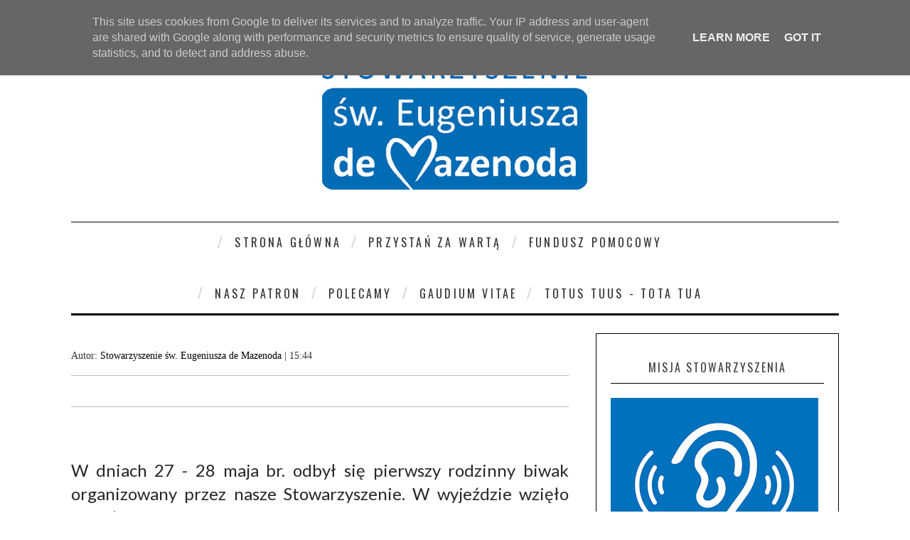

--- FILE ---
content_type: text/html; charset=UTF-8
request_url: http://www.eugeniusz.com.pl/2017/06/powielomiesiecznym-okresie-przygotowan.html
body_size: 46663
content:
<!DOCTYPE html>
<html dir='ltr' xmlns='http://www.w3.org/1999/xhtml' xmlns:b='http://www.google.com/2005/gml/b' xmlns:data='http://www.google.com/2005/gml/data' xmlns:expr='http://www.google.com/2005/gml/expr'>
<head>
<link href='https://www.blogger.com/static/v1/widgets/2944754296-widget_css_bundle.css' rel='stylesheet' type='text/css'/>
<meta content='width=device-width, initial-scale=1, maximum-scale=1' name='viewport'/>
<title>
 - Stowarzyszenie św.Eugeniusza de Mazenoda
</title>
<!-- Description and Keywords (start) -->
<meta content='YOUR KEYWORDS HERE' name='keywords'/>
<!-- Description and Keywords (end) -->
<meta content='' property='og:title'/>
<meta content='http://www.eugeniusz.com.pl/2017/06/powielomiesiecznym-okresie-przygotowan.html' property='og:url'/>
<meta content='article' property='og:type'/>
<meta content='https://blogger.googleusercontent.com/img/b/R29vZ2xl/AVvXsEhchco6cp0BScsaHEzEFlJ9TpVEm6g93cNvCgo2VprltyYUnyZm1zgJKWlPzJmT84kxac_OGgKEsWg98csA-l3Kv_3CUjbh5odzQhT7xZ1PpWpMt9SbUL5hp0KLeKh9soRwMuYu_qfklzEx/s320/gaudium.png' property='og:image'/>
<meta content='Stowarzyszenie św.Eugeniusza de Mazenoda' property='og:site_name'/>
<meta content='http://www.eugeniusz.com.pl/' name='twitter:domain'/>
<meta content='' name='twitter:title'/>
<meta content='summary_large_image' name='twitter:card'/>
<meta content='https://blogger.googleusercontent.com/img/b/R29vZ2xl/AVvXsEhchco6cp0BScsaHEzEFlJ9TpVEm6g93cNvCgo2VprltyYUnyZm1zgJKWlPzJmT84kxac_OGgKEsWg98csA-l3Kv_3CUjbh5odzQhT7xZ1PpWpMt9SbUL5hp0KLeKh9soRwMuYu_qfklzEx/s320/gaudium.png' name='twitter:image'/>
<meta content='' name='twitter:title'/>
<!-- Social Media meta tag need customer customization -->
<meta content='Facebook App ID here' property='fb:app_id'/>
<meta content='Facebook Admin ID here' property='fb:admins'/>
<meta content='@username' name='twitter:site'/>
<meta content='@username' name='twitter:creator'/>
<meta content='text/html; charset=UTF-8' http-equiv='Content-Type'/>
<meta content='blogger' name='generator'/>
<link href='http://www.eugeniusz.com.pl/favicon.ico' rel='icon' type='image/x-icon'/>
<link href='http://www.eugeniusz.com.pl/2017/06/powielomiesiecznym-okresie-przygotowan.html' rel='canonical'/>
<link rel="alternate" type="application/atom+xml" title="Stowarzyszenie św.Eugeniusza de Mazenoda - Atom" href="http://www.eugeniusz.com.pl/feeds/posts/default" />
<link rel="alternate" type="application/rss+xml" title="Stowarzyszenie św.Eugeniusza de Mazenoda - RSS" href="http://www.eugeniusz.com.pl/feeds/posts/default?alt=rss" />
<link rel="service.post" type="application/atom+xml" title="Stowarzyszenie św.Eugeniusza de Mazenoda - Atom" href="https://www.blogger.com/feeds/975110765414944978/posts/default" />

<link rel="alternate" type="application/atom+xml" title="Stowarzyszenie św.Eugeniusza de Mazenoda - Atom" href="http://www.eugeniusz.com.pl/feeds/2296745751204363886/comments/default" />
<!--Can't find substitution for tag [blog.ieCssRetrofitLinks]-->
<link href='https://blogger.googleusercontent.com/img/b/R29vZ2xl/AVvXsEhchco6cp0BScsaHEzEFlJ9TpVEm6g93cNvCgo2VprltyYUnyZm1zgJKWlPzJmT84kxac_OGgKEsWg98csA-l3Kv_3CUjbh5odzQhT7xZ1PpWpMt9SbUL5hp0KLeKh9soRwMuYu_qfklzEx/s320/gaudium.png' rel='image_src'/>
<meta content='http://www.eugeniusz.com.pl/2017/06/powielomiesiecznym-okresie-przygotowan.html' property='og:url'/>
<meta content='Stowarzyszenie św.Eugeniusza de Mazenoda' property='og:title'/>
<meta content='     Po wielomiesięcznym okresie przygotowań, w październiku zainicjowaliśmy dzieło Gaudium Vitae. Przyświeca nam następująca myśl: Dziecko,...' property='og:description'/>
<meta content='https://blogger.googleusercontent.com/img/b/R29vZ2xl/AVvXsEhchco6cp0BScsaHEzEFlJ9TpVEm6g93cNvCgo2VprltyYUnyZm1zgJKWlPzJmT84kxac_OGgKEsWg98csA-l3Kv_3CUjbh5odzQhT7xZ1PpWpMt9SbUL5hp0KLeKh9soRwMuYu_qfklzEx/w1200-h630-p-k-no-nu/gaudium.png' property='og:image'/>
<link href='http://fonts.googleapis.com/css?subset=latin%2Clatin-ext%2Ccyrillic%2Ccyrillic-ext&family=Lato%3A300%2C300italic%2C400%2C400italic%2C700%2C700italic%2C900%2C900italic%7COswald%3A300%2C300italic%2C400%2C400italic%2C700%2C700italic%2C900%2C900italic+rel%3D%27stylesheet%27+type%3D%27text%2Fcss&ver=4.0.1' id='google-fonts-css' media='all' rel='stylesheet' type='text/css'/>
<link href='//maxcdn.bootstrapcdn.com/font-awesome/4.4.0/css/font-awesome.min.css' rel='stylesheet' type='text/css'/>
<style type='text/css'>
/*
 * jQuery FlexSlider v2.2.0
 * http://www.woothemes.com/flexslider/
 *
 * Copyright 2012 WooThemes
 * Free to use under the GPLv2 license.
 * http://www.gnu.org/licenses/gpl-2.0.html
 *
 * Contributing author: Tyler Smith (@mbmufffin)
 */


/* Browser Resets
*********************************/
.flex-container a:active,
.flexslider a:active,
.flex-container a:focus,
.flexslider a:focus  {outline: none;}
.slides,
.flex-control-nav,
.flex-direction-nav {margin: 0; padding: 0; list-style: none;}

/* Icon Fonts
*********************************/
/* Font-face Icons */
@font-face {
	font-family: 'flexslider-icon';
	src:url('fonts/flexslider-icon.eot');
	src:url('fonts/flexslider-icon.eot?#iefix') format('embedded-opentype'),
		url('fonts/flexslider-icon.woff') format('woff'),
		url('fonts/flexslider-icon.ttf') format('truetype'),
		url('fonts/flexslider-icon.svg#flexslider-icon') format('svg');
	font-weight: normal;
	font-style: normal;
}

/* FlexSlider Necessary Styles
*********************************/
.flexslider {margin: 0; padding: 0;}
.flexslider .slides > li {display: none; -webkit-backface-visibility: hidden;} /* Hide the slides before the JS is loaded. Avoids image jumping */
.flexslider .slides img {width: 100%; display: block;}
.flex-pauseplay span {text-transform: capitalize;}

/* Clearfix for the .slides element */
.slides:after {content: "\0020"; display: block; clear: both; visibility: hidden; line-height: 0; height: 0;}
html[xmlns] .slides {display: block;}
* html .slides {height: 1%;}

/* No JavaScript Fallback */
/* If you are not using another script, such as Modernizr, make sure you
 * include js that eliminates this class on page load */
.no-js .slides > li:first-child {display: block;}

/* FlexSlider Default Theme
*********************************/
.flexslider { margin: 0 0 40px 0; position: relative; zoom: 1; }
.flex-viewport { max-height: 2000px; -webkit-transition: all 1s ease; -moz-transition: all 1s ease; -o-transition: all 1s ease; transition: all 1s ease; }
.loading .flex-viewport { max-height: 300px; }
.flexslider .slides { zoom: 1; }
.carousel li { margin-right: 5px; }

/* Direction Nav */
.flex-direction-nav {*height: 0;}
.flex-direction-nav a {width: 33px; height: 41px; margin: -20px 0 0; display: block; background: url(https://blogger.googleusercontent.com/img/b/R29vZ2xl/AVvXsEjnCICpFJjk0YthE0nHtXRf56i4Dy6jEAC4wn5OjnsVOIGf_EQuEQyrZuNTabQBUb9qqGFk4VMKn4P9D3wDSqM4ZdU39JSaQ6s4PTkFWD0PZspriz15c7hwrCH_MNXHz5meWoJigXSBM1M/s1600/slider-nav.png) no-repeat 0 0; position: absolute; top: 50%; z-index: 10; cursor: pointer; text-indent: -9999px; opacity: 1; -webkit-transition: all .3s ease;}
.flex-direction-nav .flex-next {background-position: 100% 0; right: 15px; }
.flex-direction-nav .flex-prev {left: 15px;}
.flexslider:hover .flex-next {opacity: 1; right: 15px;}
.flexslider:hover .flex-prev {opacity: 1; left: 15px;}
.flexslider:hover .flex-next:hover, .flexslider:hover .flex-prev:hover {opacity: 1;}
.flex-direction-nav .flex-disabled {opacity: .3!important; filter:alpha(opacity=30); cursor: default;}

/* Pause/Play */
.flex-pauseplay a { display: block; width: 20px; height: 20px; position: absolute; bottom: 5px; left: 10px; opacity: 0.8; z-index: 10; overflow: hidden; cursor: pointer; color: #000; }
.flex-pauseplay a:before  { font-family: "flexslider-icon"; font-size: 20px; display: inline-block; content: '\f004'; }
.flex-pauseplay a:hover  { opacity: 1; }
.flex-pauseplay a.flex-play:before { content: '\f003'; }

/* Control Nav */
.flex-control-nav {width: 100%; position: absolute; bottom: -40px; text-align: center;}
.flex-control-nav li {margin: 0 6px; display: inline-block; zoom: 1; *display: inline;}
.flex-control-paging li a {width: 11px; height: 11px; display: block; background: #666; background: rgba(0,0,0,0.5); cursor: pointer; text-indent: -9999px; -webkit-border-radius: 20px; -moz-border-radius: 20px; -o-border-radius: 20px; border-radius: 20px; -webkit-box-shadow: inset 0 0 3px rgba(0,0,0,0.3); -moz-box-shadow: inset 0 0 3px rgba(0,0,0,0.3); -o-box-shadow: inset 0 0 3px rgba(0,0,0,0.3); box-shadow: inset 0 0 3px rgba(0,0,0,0.3); }
.flex-control-paging li a:hover { background: #333; background: rgba(0,0,0,0.7); }
.flex-control-paging li a.flex-active { background: #000; background: rgba(0,0,0,0.9); cursor: default; }

.flex-control-thumbs {margin: 5px 0 0; position: static; overflow: hidden;}
.flex-control-thumbs li {width: 25%; float: left; margin: 0;}
.flex-control-thumbs img {width: 100%; display: block; opacity: .7; cursor: pointer;}
.flex-control-thumbs img:hover {opacity: 1;}
.flex-control-thumbs .flex-active {opacity: 1; cursor: default;}

@media screen and (max-width: 860px) {
  .flex-direction-nav .flex-prev { opacity: 1; left: 10px;}
  .flex-direction-nav .flex-next { opacity: 1; right: 10px;}
}
    </style>
<style id='page-skin-1' type='text/css'><!--
/*
-----------------------------------------------
Blogger Template Style
Name:        Sinensis
Author :     http://www.soratemplates.com
License:     Free Version
----------------------------------------------- */
html,body,div,span,applet,object,iframe,h1,h2,h3,h4,h5,h6,p,blockquote,pre,a,abbr,acronym,address,big,cite,code,del,dfn,em,img,ins,kbd,q,s,samp,small,strike,strong,sub,sup,tt,var,b,u,i,center,dl,dt,dd,ol,ul,li,fieldset,form,label,legend,table,caption,tbody,tfoot,thead,tr,th,td,article,aside,canvas,details,embed,figure,figcaption,footer,header,hgroup,menu,nav,output,ruby,section,summary,time,mark,audio,video{margin:0;padding:0;border:0;font-size:100%;font:inherit;vertical-align:baseline;}
/* HTML5 display-role reset for older browsers */
article,aside,details,figcaption,figure,footer,header,hgroup,menu,nav,section{display:block;}body{line-height:1;display:block;}*{margin:0;padding:0;}html{display:block;}ol,ul{list-style:none;}blockquote,q{quotes:none;}blockquote:before,blockquote:after,q:before,q:after{content:&#39;&#39;;content:none;}table{border-collapse:collapse;border-spacing:0;}
body#layout .header-inner-wrap{width:100%;max-width:100%!important}
body#layout li{display:none}
div#featured-posts-section {
display: none;
}
body#layout{float: left;width: 100%;}
body#layout .header-wrapper {
margin-top: 65px;
}
body#layout div#category-one {
width: 48%;
float: left;
}
body#layout div#category-two {
width: 48%;
float: right;
}
body#layout div#content {
width: 475px;
}
body#layout .footer-widget-wrapper {
width: 98%;
}
body { line-height:1; }
ol,ul { list-style:none; }
blockquote, q { quotes:none; }
blockquote:before, blockquote:after, q:before,q:after { content:none; }
table { border-collapse:collapse; border-spacing:0; }
b, strong {
font-weight: bold;
}
i{font-style:italic}
.clearfix:after { content: "."; display: block; height: 0; clear: both; visibility: hidden; } .clearfix { display: inline-block; } /* Hide from IE Mac \*/ .clearfix { display: block; } /* End hide from IE Mac */ .none { display: none; } /* End Clearfix */
::selection {  background: #2EB0EC;  color: #fff;  }
::-moz-selection {  background: #333;  color: #fff;  }
img{	border: none;max-width:100%;height:inherit}
ol, ul { padding: 10px 0 20px;  margin: 0 0 0 35px;  text-align: left;  }
ol li { list-style-type: decimal;  padding:0 0 5px;  }
ul li { list-style-type: square;  }
ul ul, ol ol { padding: 0; }
h1, h2, h3,
h4, h5, h6 { color: #272727; font-weight: normal; }
h1{font-size:32px;line-height:38px}
h2{font-size:22px;line-height:32px}
h3{font-size:18px;line-height:28px}
h4{font-size:15px;line-height:26px}
h5{font-size:12px;line-height:20px}
h6{font-size:10px;line-height:20px}
.post-body h1{margin:40px 0 20px}
.post-body h2{margin: 20px 0 6px;}
.post-body h3,.post-body h4,.post-body h5,.post-body h6{margin:15px 0}
.post-body h3{margin:30px 0 10px}
.post-body h4{margin:25px 0 8px}
.post-body h1:first-child,.post-body h2:first-child,.post-body h3:first-child,.post-body h4:first-child,.post-body h5:first-child,.post-body h6:first-child{margin-top:0}
a{color:#000;text-decoration:none}
a:hover{color:#ff0071;}
img{vertical-align:bottom}
a.quickedit img {width: 18px!important; height: 18px!important; padding: 0!important; border: 0!important;margin: 0!important;}
a.quickedit, span.item-control {background: transparent!important; border: 0 !important;padding: 0!important;margin: 0!important;}
body{background:#fff;
color:#444;height:100%;font-size:16px;font-family:georgia,helvetica, sans-serif;line-height:1.5em;overflow-x:hidden;margin:0;padding:0}
.clr{clear:both;float:none}
.body-wrap {
float: left;
width: 100%;
font-family: 'Lato', Arial, Verdana, 'Helvetica Neue', Helvetica, sans-serif;
}
.outer-wrapper {
margin: auto 0;
padding: 0;
width: 100%;
background: #fff;
}
.main-wrapper {
background: #fff;
float: left;
width: 720px;
position: relative;
}
.single-wrapper{background:#FFF;margin-bottom:20px;border-top:1px solid #E9E9E9;-webkit-box-shadow:0 2px 3px rgba(0,0,0,0.1);-moz-box-shadow:0 2px 3px rgba(0,0,0,.1);box-shadow:0 2px 3px rgba(0,0,0,0.1)}
.header-wrapper {
display: inline-block;
background: #FFF;
float: left;
width: 100%;
min-height: 55px;
z-index: 999;
margin: 0;
padding: 0;
border-top: 1px solid #000;
border-bottom: 3px solid #000;
}
div.header-wrapper:hover {
opacity: 1!important;
-webkit-transition: all .25s ease-in;
-o-transition: all .25s ease-in;
-moz-transition: all .25s ease-in;
transition: all .25s ease-in;
}
div.header-wrapper > div.wrap-ct {
padding: 0 5px;
box-sizing: border-box;
}
.container{width:100%}
.container:after{content:"\0020";display:block;height:0;clear:both;visibility:hidden}
#main{float:left;width:100%;padding:25px 0 20px}
.wrap-ct {
width: 100%;
max-width: 1080px;
position: relative;
margin: 0 auto;
}
#leaderboard-wrapper h2, div#leaderboard-wrapper1 h2 {
display: none;
}
#leaderboard-wrapper1,#leaderboard-wrapper {
margin: 0 auto 25px;
text-align: center;
}
#content {
background: #fff;
float: left;
padding:10px 20px 20px 0;
position: relative;
width: auto;
}
.header-wrapper:hover .wrapper.clearfix {
opacity: 1;
transition: .4s ease;
}
.wrapper.clearfix {
width: 100%;
max-width: 100%;
position: fixed;
margin: 0 auto;
opacity: .8;
z-index: 1;
background: white;
-moz-box-shadow: 0 0 20px -10px #333;
-ms-box-shadow: 0 0 20px -10px #333;
-o-box-shadow: 0 0 20px -10px #333;
-webkit-box-shadow: 0 0 20px -10px #333;
box-shadow: 0 0 20px -10px #333;
transition:.4s ease
}
.header-inner-wrap{
max-width: 1024px;
display: inline-block;
margin-right: 10px;
text-align: center;
float: center;
}
#header h1 {
position: relative;
text-transform: uppercase;
line-height: normal;
margin: 0;
font-weight: bold;
padding: 0px;
font-family: oswald;
letter-spacing: 1px;
font-size: 28px;
}
#header h1 a, #header h1 a:hover {
color: #040404;
text-decoration:none;
}
#header-inner > div.descriptionwrapper{display:none}
#header img{border: 0 none;
background: none;
height: auto;
margin: 30px auto;
text-align: center;
float: center;}
.header-right{float:right}
.header-right .widget-content{margin-top:40px}
/*----- main menu -----*/
#navigation {
text-align: center;
}
#menu-main {
padding: 0;
margin: 0;
display: inline-block;
text-align: center;
width: auto;
}
#menu-main li {
list-style: none;
position: relative;
margin: 0;
padding: 16px 0;
height: 100%;
float: left;
text-transform:uppercase;
font-size: 16px;
font-family: 'Oswald', Arial, Verdana, 'Helvetica Neue', Helvetica, sans-serif;
font-weight: 400;
letter-spacing: 0.2em;
text-transform: uppercase;
}
ul#menu-main li:after {
content: "/";
color: #d6d6d6;
font: normal 24px/24px Arial;
display: block;
float: left;
}
#menu-main li a{
color: #333;
padding: 21px 14px;
text-decoration:none}
#menu-main li ul li,#menu-main li ul li a{width:100%}
#menu-main li:hover ul li a, #menu-main li:hover ul li:hover ul li a {
background: transparent;
color: #333;
}
#menu-main ul.sub-menu li {
padding: 5px 0;
}
#menu-main > li > ul > li > ul, #menu-main > li > ul {
display: none;
}
#menu-main li ul.sub-menu {
width: 200px;
position: absolute;
top: 100%;
left: 0;
padding: 0;
margin: 0;
z-index: 1;
background: #fff;
-moz-box-shadow: 0 0 20px -10px #000;
-ms-box-shadow: 0 0 20px -10px #000;
-o-box-shadow: 0 0 20px -10px #000;
-webkit-box-shadow: 0 0 20px -10px #000;
box-shadow: 0 4px 20px -10px #000;
}
#menu-main li ul.sub-menu li:hover > ul {
left: 200px;
top:0px;
}
#menu-main > li:hover > ul,#menu-main > li > ul > li:hover > ul {
display: block;
}
#menu-main > li > ul.sub-menu > li a {
padding: 8px 7px;
text-transform:uppercase;
font-size: 16px;
font-family: 'Oswald', Arial, Verdana, 'Helvetica Neue', Helvetica, sans-serif;
font-weight: 400;
letter-spacing: 0.2em;
text-transform: uppercase;
}
ul#menu-main li:first-child:after {
display: none;
}
#menu-main > li > ul.sub-menu li:after {
display: none;
}
#menu-main > li > ul.sub-menu li {
font-size: 10px;
border-top: 1px dotted rgba(0,0,0,0.2);
}
/* search button */
#search-button {
background:#C0C0C0;
float: right;
margin-left: 10px;
padding: 15px;
position: relative;
width: 14px;
}
#search-button img {
float: left;
}
#search-bar {
background: #fff;
-moz-border-bottom-left-radius: 10px;
-ms-border-bottom-left-radius: 10px;
-o-border-bottom-left-radius: 10px;
-webkit-border-bottom-left-radius: 10px;
border-bottom-left-radius: 10px;
-moz-border-bottom-right-radius: 10px;
-ms-border-bottom-right-radius: 10px;
-o-border-bottom-right-radius: 10px;
-webkit-border-bottom-right-radius: 10px;
border-bottom-right-radius: 10px;
-moz-box-shadow: 0 0 20px -10px #000;
-ms-box-shadow: 0 0 20px -10px #000;
-o-box-shadow: 0 0 20px -10px #000;
-webkit-box-shadow: 0 0 20px -13px #000;
box-shadow: 0 4px 20px -11px #000;
cursor: default;
display: none;
position: absolute;
top: 53px;
right: 0;
width: 320px;
z-index:1
}
#search-form {
float: left;
margin: 10px;
}
#search-form input {
background: #f5f5f5;
border: 0;
-moz-box-shadow: 0 2px 10px -2px #000 inset;
-ms-box-shadow: 0 2px 10px -2px #000 inset;
-o-box-shadow: 0 2px 10px -2px #000 inset;
-webkit-box-shadow: 0 2px 10px -2px #000 inset;
box-shadow: 2px 2px 6px 0 #ddd inset;
color: #bbb;
float: left;
font: 400 12px/12px 'Open Sans', sans-serif;
margin: 0;
padding: 10px;
width: 280px;
height: 12px;
}
#search-form #searchsubmit {
border: none;
float: left;
}
#search-form input {
background: #f5f5f5;
-moz-box-shadow: 0 2px 10px -2px #000 inset;
-ms-box-shadow: 0 2px 10px -2px #000 inset;
-o-box-shadow: 0 2px 10px -2px #000 inset;
-webkit-box-shadow: 0 2px 10px -2px #000 inset;
box-shadow: 2px 2px 6px 0 #ddd inset;
color: #bbb;
float: left;
font: 400 12px/12px 'Open Sans', sans-serif;
margin: 0;
padding: 10px;
width: 280px;
height: 12px;
outline:0
}
/* latest news */
h3.home-widget-header {
float: left;
font-size: 40px;
font-weight: 400;
line-height: 120%;
letter-spacing: 10px;
margin: 0px 0 25px;
text-align: center;
text-transform: uppercase;
width: 99%;
font-family:oswald
}
.post-body .separator{position:relative;margin:10px 0}
.ft-ctbox h1.post-title {
text-decoration: none;
text-align: left;
position: relative;
font-family: playfair display;
margin: 10px 0 10px;
padding: 0 0 5px;
float: left;
font-size: 40px;
font-weight: 700;
line-height: 120%;
width: 100%;
}
.body-post h2.post-title {
font-size: 18px;
line-height: 24px;
margin-top: 25px;
letter-spacing: 0.2em;
text-transform: uppercase;
font-family: 'Oswald', Arial, Verdana, 'Helvetica Neue', Helvetica, sans-serif;
font-weight: 400;
}
.post-title a:hover{}
.entry-image{margin:0 0 10px}
.entry-image img {
max-width: 100%;
min-height: 376px;
max-height: 430px;
width: 100%;
}
.entry-container {
margin: 10px 0px 0;
background: #fff;
margin-top: -2px;
float: right;
width: 49%;
display: inline-block;
}
.post-data:hover .entry-container {
color: #272727;
}
.body-post:hover h2.post-title {
transition:.2s ease;
-webkit-transition:.2s ease;
-moz-transition:.2s ease;
-o-transition:.2s ease
}
.post {
float: left;
width: 100%;
position: relative;
padding: 30px 0 0px;
border-top: 1px solid #ccc;
}
.ft-ctbox .post{
margin:0 0 10px;
padding:0 0 5px;
max-height:100%}
.post-body.entry-content{
border-bottom:0;
font-size:16px;
font-weight:400;
line-height:1.6em;
word-wrap:break-word;
position:relative;
margin:0;
padding:0;
background:white;
}
.body-post{font-size:16px;font-weight:400;margin:0;padding:0;position:relative;}
.post-data .post-info {
color: #8c919b;
float: left;
font: 500 14px/14px 'Raleway', sans-serif;
margin-bottom: 5px;
width: 100%;
}
.post-data p {
color: #444;
float: left;
margin-top: 5px;
width: 100%;
color: #444;
font-family: 'Lato', Arial, Verdana, 'Helvetica Neue', Helvetica, sans-serif;
-webkit-font-smoothing: antialiased;
line-height: 1.5;
}
.post-header {
clear: both;
color: #333;
font-family: raleway;
font-size: 14px;
margin: 10px 0 15px;
}
.post-header a {
color: #040404;
}
.post-header a:hover{}
div.post-tags {
float: left;
font: 400 12px/12px 'Oswald', sans-serif;
margin: 20px 0 0px;
width: 100%;
}
div.post-tags > span, div.post-tags > a {
color: #fff;
display: inline-block;
float: left;
margin: 0 1px 1px;
padding: 5px 7px;
text-transform: uppercase;
background: #aaa;
text-decoration:none;
}
div.post-tags > span{
background: #121212!important;
}
div.post-tags > a:hover {background: #040404;color:white}
div.share-it {
margin-bottom: 20px;
border-top: 1px solid #BCBCBC;
border-bottom: 1px solid #BCBCBC;
padding: 5px 0;
width: 100%;
height: 33px;
}
div.share-it > div > a {
height: 20px;
display: inline;
float: left;
padding: 6px 5px !important;
}
span.comments-number {
background: url(https://blogger.googleusercontent.com/img/b/R29vZ2xl/AVvXsEjPCHMQKdWSj_4lJn2ECeqwgsw0Ev6HlwrWR_45cm61TtVzPTYGlVheOag-lgpjCrwJdaGflNHMbVg6kaysXx0FBHsgYlkBMSJA-WHdR60x_Ja5YXc3DeFz-Wh9jk0E2NmSl3YMpP3WQ875/s1600/comment-bubble.png) no-repeat left;
float: right;
padding-left: 19px;
}
span.comments-number > a {
color: #444!important;
}
#comments{overflow:hidden;background:#FFFFFF;border-radius:4px;border-bottom:2px solid #DDDDDD;padding:25px}
#comments h4{display:inline;padding:10px;line-height:40px}
#comments h4,.comments .comment-header,.comments .comment-thread.inline-thread .comment{position:relative}
#comments h4,.comments .continue a{background: #040404}
#comments h4,.comments .user a,.comments .continue a{font-size:16px}
#comments h4,.comments .continue a{font-weight:normal;color:#fff}
#comments h4:after{content:"";position:absolute;bottom:-10px;left:10px;border-top:10px solid #040404;border-right:20px solid transparent;width:0;height:0;line-height:0}
#comments .avatar-image-container img{border:0}
.comment-thread{color:#111}
.comment-thread a{color:#777}
.comment-thread ol{margin:0 0 20px}
.comment-thread .comment-content a,.comments .user a,.comments .comment-thread.inline-thread .user a{color:#040404}
.comments .avatar-image-container,.comments .avatar-image-container img{width:48px;max-width:48px;height:48px;max-height:48px}
.comments .comment-block,.comments .comments-content .comment-replies,.comments .comment-replybox-single{margin-left:60px}
.comments .comment-block,.comments .comment-thread.inline-thread .comment{border:1px solid #ddd;background:#f9f9f9;padding:10px}
.comments .comments-content .comment{margin:15px 0 0;padding:0;width:100%;line-height:1em}
.comments .comments-content .icon.blog-author{position:absolute;top:-12px;right:-12px;margin:0;background-image: url(https://blogger.googleusercontent.com/img/b/R29vZ2xl/AVvXsEhsMMZePpSk4p2JBp1eqOzb5Sw422pm6_J7hsljuxDRh344AlH_fFzkvsZ2fF1JkYpRpxchMg0aCSOQT4eX_-XUKlg_XRp_fFiuC5x4rr9hGTsSSnsINj8ouOe9Q98uILgBDyRDrD_W1jGj/s36/author.png);width:36px;height:36px}
.comments .comments-content .inline-thread{padding:0 0 0 20px}
.comments .comments-content .comment-replies{margin-top:0}
.comments .comment-content{padding:5px 0;line-height:1.4em}
.comments .comment-thread.inline-thread{border-left:1px solid #ddd;background:transparent}
.comments .comment-thread.inline-thread .comment{width:auto}
.comments .comment-thread.inline-thread .comment:after{content:"";position:absolute;top:10px;left:-20px;border-top:1px solid #ddd;width:10px;height:0px}
.comments .comment-thread.inline-thread .comment .comment-block{border:0;background:transparent;padding:0}
.comments .comment-thread.inline-thread .comment-block{margin-left:48px}
.comments .comment-thread.inline-thread .user a{font-size:13px}
.comments .comment-thread.inline-thread .avatar-image-container,.comments .comment-thread.inline-thread .avatar-image-container img{width:36px;max-width:36px;height:36px;max-height:36px}
.comments .continue{border-top:0;width:100%}
.comments .continue a{padding:10px 0;text-align:center}
.comment .continue{display:none}
#comment-editor{width:103%!important}
.comment-form{width:100%;max-width:100%}
.comments .comments-content .loadmore,.comments .comments-content {margin:0}
div.label-name > span:nth-child(n+2){display: none;}
.label-name {
font-family: raleway;
font-size: 12px;
text-transform: uppercase;
background: white;
text-align: center;
margin-bottom: -14px;
padding: 1px 4px;
width: 47%;
}
.label-name a,.label-name a:hover {
text-decoration: none;
background: #040404;
padding: 2px 5px;
color:#fff;
}
div.label-name > span {
padding: 5px 3px;
background: white;
position: relative;
}
.separator a {
max-width: 100%;
vertical-align: top;
position: relative;
padding: 0 0 10px!important;
float: left;
}
#content-social {
float: left;
text-align: center;
width: 100%;
}
#content-social ul {
display: inline-block;
}
#content-social ul li {
display: inline;
float: left;
overflow: hidden;
padding: 0 5px;
}
.fb-but,
.twitter-but,
.pinterest-but,
.instagram-but,
.google-but,
.youtube-but,
.linkedin-but,
.rss-but {
float: left;
width: 25px;
height: 25px;
}
.fb-but {
background: url(https://blogger.googleusercontent.com/img/b/R29vZ2xl/AVvXsEgr02ed-rEO5liLlZndlqCGfoeSQ1iSK9rGEONsFSj4THlBV6pE5fgLl96CFOo7ZMO7KkpRIbwsrGbT3JjSQH2OUIYuPZDgqXwq6dHF0ihmoZya0XSBwfrKOwKH6tUDsQY1B2G_WBtR95Qx/s1600/social-sprite.png) 0 0;
}
.fb-but:hover {
background: url(https://blogger.googleusercontent.com/img/b/R29vZ2xl/AVvXsEgr02ed-rEO5liLlZndlqCGfoeSQ1iSK9rGEONsFSj4THlBV6pE5fgLl96CFOo7ZMO7KkpRIbwsrGbT3JjSQH2OUIYuPZDgqXwq6dHF0ihmoZya0XSBwfrKOwKH6tUDsQY1B2G_WBtR95Qx/s1600/social-sprite.png) 0 -25px;
}
.twitter-but {
background: url(https://blogger.googleusercontent.com/img/b/R29vZ2xl/AVvXsEgr02ed-rEO5liLlZndlqCGfoeSQ1iSK9rGEONsFSj4THlBV6pE5fgLl96CFOo7ZMO7KkpRIbwsrGbT3JjSQH2OUIYuPZDgqXwq6dHF0ihmoZya0XSBwfrKOwKH6tUDsQY1B2G_WBtR95Qx/s1600/social-sprite.png) -25px 0;
}
.twitter-but:hover {
background: url(https://blogger.googleusercontent.com/img/b/R29vZ2xl/AVvXsEgr02ed-rEO5liLlZndlqCGfoeSQ1iSK9rGEONsFSj4THlBV6pE5fgLl96CFOo7ZMO7KkpRIbwsrGbT3JjSQH2OUIYuPZDgqXwq6dHF0ihmoZya0XSBwfrKOwKH6tUDsQY1B2G_WBtR95Qx/s1600/social-sprite.png) -25px -25px;
}
.pinterest-but {
background: url(https://blogger.googleusercontent.com/img/b/R29vZ2xl/AVvXsEgr02ed-rEO5liLlZndlqCGfoeSQ1iSK9rGEONsFSj4THlBV6pE5fgLl96CFOo7ZMO7KkpRIbwsrGbT3JjSQH2OUIYuPZDgqXwq6dHF0ihmoZya0XSBwfrKOwKH6tUDsQY1B2G_WBtR95Qx/s1600/social-sprite.png) -50px 0;
}
.pinterest-but:hover {
background: url(https://blogger.googleusercontent.com/img/b/R29vZ2xl/AVvXsEgr02ed-rEO5liLlZndlqCGfoeSQ1iSK9rGEONsFSj4THlBV6pE5fgLl96CFOo7ZMO7KkpRIbwsrGbT3JjSQH2OUIYuPZDgqXwq6dHF0ihmoZya0XSBwfrKOwKH6tUDsQY1B2G_WBtR95Qx/s1600/social-sprite.png) -50px -25px;
}
.google-but {
background: url(https://blogger.googleusercontent.com/img/b/R29vZ2xl/AVvXsEgr02ed-rEO5liLlZndlqCGfoeSQ1iSK9rGEONsFSj4THlBV6pE5fgLl96CFOo7ZMO7KkpRIbwsrGbT3JjSQH2OUIYuPZDgqXwq6dHF0ihmoZya0XSBwfrKOwKH6tUDsQY1B2G_WBtR95Qx/s1600/social-sprite.png) -75px 0;
}
.google-but:hover {
background: url(https://blogger.googleusercontent.com/img/b/R29vZ2xl/AVvXsEgr02ed-rEO5liLlZndlqCGfoeSQ1iSK9rGEONsFSj4THlBV6pE5fgLl96CFOo7ZMO7KkpRIbwsrGbT3JjSQH2OUIYuPZDgqXwq6dHF0ihmoZya0XSBwfrKOwKH6tUDsQY1B2G_WBtR95Qx/s1600/social-sprite.png) -75px -25px;
}
.instagram-but {
background: url(https://blogger.googleusercontent.com/img/b/R29vZ2xl/AVvXsEgr02ed-rEO5liLlZndlqCGfoeSQ1iSK9rGEONsFSj4THlBV6pE5fgLl96CFOo7ZMO7KkpRIbwsrGbT3JjSQH2OUIYuPZDgqXwq6dHF0ihmoZya0XSBwfrKOwKH6tUDsQY1B2G_WBtR95Qx/s1600/social-sprite.png) -100px 0;
}
.instagram-but:hover {
background: url(https://blogger.googleusercontent.com/img/b/R29vZ2xl/AVvXsEgr02ed-rEO5liLlZndlqCGfoeSQ1iSK9rGEONsFSj4THlBV6pE5fgLl96CFOo7ZMO7KkpRIbwsrGbT3JjSQH2OUIYuPZDgqXwq6dHF0ihmoZya0XSBwfrKOwKH6tUDsQY1B2G_WBtR95Qx/s1600/social-sprite.png) -100px -25px;
}
.youtube-but {
background: url(https://blogger.googleusercontent.com/img/b/R29vZ2xl/AVvXsEgr02ed-rEO5liLlZndlqCGfoeSQ1iSK9rGEONsFSj4THlBV6pE5fgLl96CFOo7ZMO7KkpRIbwsrGbT3JjSQH2OUIYuPZDgqXwq6dHF0ihmoZya0XSBwfrKOwKH6tUDsQY1B2G_WBtR95Qx/s1600/social-sprite.png) -125px 0;
}
.youtube-but:hover {
background: url(https://blogger.googleusercontent.com/img/b/R29vZ2xl/AVvXsEgr02ed-rEO5liLlZndlqCGfoeSQ1iSK9rGEONsFSj4THlBV6pE5fgLl96CFOo7ZMO7KkpRIbwsrGbT3JjSQH2OUIYuPZDgqXwq6dHF0ihmoZya0XSBwfrKOwKH6tUDsQY1B2G_WBtR95Qx/s1600/social-sprite.png) -125px -25px;
}
.linkedin-but {
background: url(https://blogger.googleusercontent.com/img/b/R29vZ2xl/AVvXsEgr02ed-rEO5liLlZndlqCGfoeSQ1iSK9rGEONsFSj4THlBV6pE5fgLl96CFOo7ZMO7KkpRIbwsrGbT3JjSQH2OUIYuPZDgqXwq6dHF0ihmoZya0XSBwfrKOwKH6tUDsQY1B2G_WBtR95Qx/s1600/social-sprite.png) -150px 0;
}
.linkedin-but:hover {
background: url(https://blogger.googleusercontent.com/img/b/R29vZ2xl/AVvXsEgr02ed-rEO5liLlZndlqCGfoeSQ1iSK9rGEONsFSj4THlBV6pE5fgLl96CFOo7ZMO7KkpRIbwsrGbT3JjSQH2OUIYuPZDgqXwq6dHF0ihmoZya0XSBwfrKOwKH6tUDsQY1B2G_WBtR95Qx/s1600/social-sprite.png) -150px -25px;
}
.rss-but {
background: url(https://blogger.googleusercontent.com/img/b/R29vZ2xl/AVvXsEgr02ed-rEO5liLlZndlqCGfoeSQ1iSK9rGEONsFSj4THlBV6pE5fgLl96CFOo7ZMO7KkpRIbwsrGbT3JjSQH2OUIYuPZDgqXwq6dHF0ihmoZya0XSBwfrKOwKH6tUDsQY1B2G_WBtR95Qx/s1600/social-sprite.png) -175px 0;
}
.rss-but:hover {
background: url(https://blogger.googleusercontent.com/img/b/R29vZ2xl/AVvXsEgr02ed-rEO5liLlZndlqCGfoeSQ1iSK9rGEONsFSj4THlBV6pE5fgLl96CFOo7ZMO7KkpRIbwsrGbT3JjSQH2OUIYuPZDgqXwq6dHF0ihmoZya0XSBwfrKOwKH6tUDsQY1B2G_WBtR95Qx/s1600/social-sprite.png) -175px -25px;
}
.author-profile{
margin:10px 0 0;
padding:0;
border-top: 1px solid #BCBCBC;
border-bottom: 1px solid #BCBCBC;
}
.author-profile .inner-content {
background: white;
margin: 10px 0;
padding: 5px;
}
.author-profile img{
border:1px solid #EFEFEF;
float:left;
margin-right:5px;
margin-top:5px;
border-radius:50%;
-webkit-border-radius:50%;
-moz-border-radius:50%}
.author-profile > div > a{color:#444}
.author-profile > div{font-size:14px;font-family:helvetica;margin:0}
p.description {
font-size: 13px;
margin: 0;
font-family: open sans,sans-serif;
}
p.description a{color:#333;font-family:raleway}
a.g-profile {
font-size: 18px;
font-family: raleway;
text-transform: uppercase;
margin: 15px 0 5px;
}
.auhtor-image img{
color:#FFF;
margin-right:2%;
padding:0}
div.author-profile > div > div > div {
display: none;
}
.showpageArea {
float: left;
margin-left: 10px;
}
.showpageNum a,.showpage a {
background: #000;
float: left;
color: #fff;
font-size: 14px;
text-decoration: none;
padding: 10px 15px;
}
.showpage a:hover,.showpageNum a:hover {
background: #040404;
}
.showpagePoint {
background: #eee;
float: left;
color: #000;
font-size: 18px;
font-weight: 700;
padding: 10px 15px;
}
.showpageNum a,.showpage a {
background: #fff;
float: left;
color: #000;
font-size: 18px;
text-decoration: none;
padding: 10px 15px;
}
.showpage a:hover,.showpageNum a:hover {
background: #eee;
}
.showpageOf {
display: none;
}
#blog-pager > span a h3 {
font-family: raleway;
font-size: 17px;
}
#blog-pager a:hover {
text-decoration: none;
}
#blog-pager a > h3:hover {
text-decoration: underline!important;
}
#blog-pager-older-link{display:inline;float:right;width:50%;text-align:right;padding:0}
#blog-pager-newer-link{display:inline;float:left;width:50%;text-align:left;padding:0}
#blog-pager{
clear:both;
font-size:16px;
line-height:normal;
margin:0;
padding:10px;
font-family: times new roman;
padding: 30px 0;
text-align: center;
border-top: 1px solid #000;
border-bottom: 1px solid #000;
}
blockquote{background:url(https://blogger.googleusercontent.com/img/b/R29vZ2xl/AVvXsEhZoyYLlsSCmVII7ltY-LMABN1vzk5t0IiDadoHWSeuc3B7l8R_6P0xJeePD6m5SaERiRkbf2qYX7bRyVyXZjXYtUFkc6NjH4Bq1dMfn5k0xoe3sR2SVwu6QcTtfaqbM8EOPXWdNKGVA8Ln/s1600/quote.png) no-repeat 5.4% center;color:#888;font-style:italic;margin:10px 0 20px -3%;padding:1.5em 38px 10px 114px}
#searchform{margin:0 0 1em}
#searchform #s {
width: 90%;
border: 0;
outline: 0;
background: #040404;
padding: 7px 10px;
color: white;
font-family: raleway;
font-size: 16px;
letter-spacing: 2px;
}
.Label li a {
color: white;
font-family: verdana;
text-decoration:none
}
.sidebar-wrapper .Label li {
background: #747474;
list-style: none;
margin: 0 5px 5px 0px;
padding: 3px 7px;
float: left;
}
.sidebar-wrapper .Label li:hover {
background:#b1b1b1;
}
/* Custom CSS for Blogger Popular Post Widget */
.PopularPosts ul,
.PopularPosts li,
.PopularPosts li img,
.PopularPosts li a,
.PopularPosts li a img {
margin:0 0;
padding:0 0;
list-style:none;
border:none;
background:none;
outline:none;
}
.PopularPosts ul {
margin:.5em 0;
list-style:none;
color:black;
counter-reset:num;
}
.PopularPosts ul li img {
display:block;
margin:0 .5em 0 0;
width:80px;
height:80px;
float:left;
}
.PopularPosts ul li {
background-color:#fff;
margin:0 10% .4em 0 !important;
padding:.5em 1.5em .5em .5em !important;
counter-increment:num;
position:relative;
}
.PopularPosts ul li:before,
.PopularPosts ul li .item-title a, .PopularPosts ul li a {
font-weight:bold;
color:#3a3a3a !important;
text-decoration:none;
}
/* Set color and level */
.PopularPosts ul li {margin-right:1% !important}
.PopularPosts .item-thumbnail {
margin:0 0 0 0;
}
.PopularPosts .item-snippet {
font-size:11.5px;
color: #5C5C5C;
}
.PopularPosts img:hover, #sidebartab .widget-content img:hover {
-khtml-opacity: 0.4;
-moz-opacity: 0.4;
opacity: 0.4;
}
.sidebar-wrapper{float: right;
width: 300px;
background: #FFF;
margin: 0;
padding: 10px 20px;
border: 1px solid #000;}
.sidebar li{list-style:none;margin:0 0 10px;padding:0}
.sidebar .widget h2 {
position: relative;
font-size: 16px;
line-height: 1.5em;
text-transform: uppercase;
text-align: left;
font-weight: 400;
font-family: oswald;
margin: 0 0 20px;
text-align: center;
padding: 0;
color: #444;
letter-spacing:2px;
border-bottom: 1px solid #000;
padding-bottom: 10px;
}
.sidebar .widget{float:left;width:100%;margin:15px 0 0;padding:10px 0 0}
#footer {
background: #eee;
color: #8c919b;
float: left;
font: 500 12px/18px helvetica, arial, sans-serif;
position: relative;
width: 100%;
padding:0 0 15px;
}
.footer{float:left;width:33.33%}
.footer .widget h2 {
font-family: oswald,sans-serif;
color: #777;
float: left;
font-size: 18px;
font-weight: 400;
line-height: 100%;
margin-bottom: 15px;
text-transform: uppercase;
width: 100%;
}
.footer-widget-wrapper {
float: left;
padding: 20px 5px 20px;
max-width: 990px;
}
.footer-widget-wrapper > .footer:first-child > .widget {
border: 0;
}
.footer .widget {
clear: both;
font: 12px/18px helvetica, arial, sans-serif;
line-height: 26px;
margin: 0 0 20px 20px;
padding-left: 19px;
border-left: 1px solid #444;
}
.footer li{
text-transform:capitalize;
margin:0;
padding:0 0 5px;
list-style:none
}
.footer .Label li {
list-style: none;
float: left;
margin: 0 5px 5px 0;
background: #444;
padding: 0 10px;
font-family: oswald;
}
.footer .Label li:hover {
background: #1E1D1E;
}
.footer .Label li:hover a{color:#ddd}
.footer .Label li a {
font: 400 12px/12px 'Oswald', sans-serif;
color: #ddd;
text-transform: uppercase;
}
.footer .widget a:hover, .menu .menu-item a:hover {
color: #ff0071;
}
#copyright {
text-align: center;
width: 1080px;
font-size: 13px;
line-height: 45px;
color: #8c919b;
font-family: raleway;
padding: 10px 10px 0;
margin: 0 auto;
}
.footer-credits {
background: #D6D6D6;
padding: 20px 0 0;
}
#copyright a{font-weight:bold;color:#8c919b}
#menu-footer-menu {
padding: 0;
margin: 0 0 20px;
text-align: center;
border-bottom: 1px solid #444;
}
.menu .menu-item {
display: inline-block;
padding: 10px 30px 7px;
}
.menu .menu-item a {
color: #fff;
float: left;
font: 600 10px/10px 'Raleway', sans-serif;
text-transform: uppercase;
text-decoration:none
}
#header-inner,.sidebar ul{margin:0;padding:0}
.label-name a:nth-child(n+2),.status-msg-wrap,.item-snippet{display:none}
.comments ul,.comments li,.footer ul{list-style:none;margin:0;padding:0}
/*****************************************
Hiding Header Date and Feed Links
******************************************/
h2.date-header,#b-navbar,.Attribution,.Profile{display:none!important;}
.header-inner-wrap {z-index: 10;position: relative;}
.post-footer-line.post-footer-line-2 {padding: 2% 0;margin: 0% 0;}
.PopularPosts img{padding: 2px!important;}
.post-body .separator:first-child img,.post-body .separator:first-child a {
display: none;
}
a.wpex-widget-recent-posts-thumbnail {
display: block;
width: 70px;
float: left;
margin-right: 10px;
}
.info {
display: none;
}
#related_posts li {
margin-bottom: 25px;
list-style: none;
}
#related_posts > ul {
float: left;
margin: 0;
padding: 15px 0 0;
}
#related_posts > h4 {
font-size: 20px;
}
img.thumb {
float: left;
line-height: 0;
margin-right: 20px;
width: 335px;
}
#related-posts {
float:left;
width:auto;
margin-bottom:40px;
}
#related-posts a {
width:226px;
}
#related-posts h2{
padding: 4px 0;
font: normal normal 18px Oswald;
text-transform: uppercase;
font: normal bold 12px Arial, sans-serif;
text-align: left;
color: #fff;
margin-bottom: 5px;
}
#related-posts .related_img {
padding:0px;
width:100%;
height:150px;
}
#related-posts .related_img:hover{
opacity:.7;
filter:alpha(opacity=70);
-moz-opacity:.7;
-khtml-opacity:.7;
}
#related-posts h2{
float: left;
margin-bottom: 10px;
padding: 5px 0;
width: 100%;
margin-top: 15px;
}
div#related-posts span {
background: #fff;
float: left;
font-size: 20px;
font-weight: 400;
letter-spacing: 5px;
line-height: 100%;
padding: 10px 0;
text-align: center;
text-transform: uppercase;
width: 100%;
color:#111;
border-top: 1px solid #BCBCBC;
border-bottom: 1px solid #BCBCBC;
}
.container1 {
width: 1080px;
margin: 0 auto;
text-align: center;
float: center;
}
#copyl{float:left}
#copyr{float:right}
/*** FEATURED AREA STYLES ***/
/*********************************************************/
.featured-area {
margin-bottom:40px;
overflow:hidden;
height:400px;
}
.featured-area.tabs-wrapper img {
float:left;
margin-right:20px;
width:620px;
height:400px;
}
.featured-area ul.featured-tab {
overflow:hidden;
}
.featured-area ul.featured-tab li {
border-left:1px solid #e5e5e5;
padding-left:18px;
height:85px;
margin-bottom:20px;
}
.featured-area ul.featured-tab li:last-child {
margin-bottom:0;
}
.featured-area ul.featured-tab li.active {
border-left:1px solid #000;
}
.featured-area ul.featured-tab li:hover {
border-left:1px solid #000;
-o-transition:.5s;
-ms-transition:.5s;
-moz-transition:.5s;
-webkit-transition:.5s;
transition:.5s;
}
.featured-area ul.featured-tab li .featured-text {
}
.featured-area ul.featured-tab li .featured-text h3 a {
font-size:18px;
color:#000;
letter-spacing:1px;
margin-bottom:2px;
display:block;
}
.featured-area ul.featured-tab li .featured-text span.featured-meta {
font-size:10px;
font-family:"Playfair Display";
text-transform:uppercase;
letter-spacing:1px;
color:#999;
}
/** slider **/
.flexslider ul.slides li .overlay {
background:rgba(0,0,0,.2);
height:440px;
width:720px;
position:absolute;
bottom:0;
-o-transition:.3s;
-ms-transition:.3s;
-moz-transition:.3s;
-webkit-transition:.3s;
transition:.3s;
text-align: center;
z-index:1;
}
.flexslider ul.slides li .overlay:before {
content: '';
display: inline-block;
height: 100%;
vertical-align: middle;
}
.flexslider ul.slides li:hover > .overlay {
background:rgba(0,0,0,.6);
}
.flexslider ul.slides li .feature_text {
width:80%;
vertical-align: middle;
display: inline-block;
z-index:100;
}
.flexslider ul.slides li .feature_text .feature-line {
margin-bottom:14px;
}
.flexslider ul.slides li .feature_text .feature-line span.line {
height:3px;
width:60px;
background:#FFF;
display:inline-block;
}
.flexslider ul.slides li .feature_text h2 a {
font-size:44px;
font-weight:700;
letter-spacing:1px;
font-family:"Playfair Display";
color:#fff;
line-height:1.2em;
margin-bottom: 12px;
display: block;
line-height: 120%;
letter-spacing: 0.2em;
text-transform: uppercase;
font-family: 'Oswald', Arial, Verdana, 'Helvetica Neue', Helvetica, sans-serif;
font-weight: 400;
}
.flexslider ul.slides li .feature_text p {
color:#fff;
font-size:15px;
padding:1px 8px;
display:inline-block;
margin-bottom:40px;
}
.flexslider ul.slides li .feature_text span.feature_button {
display:block;
}
.flexslider ul.slides li .feature_text span.feature_button a {
border:3px solid #FFF;
color:#FFF;
padding:11px;
text-transform:uppercase;
font-size:14px;
font-weight:700;
letter-spacing:2px;
font-family:Sans-serif;
-o-transition:.3s;
-ms-transition:.3s;
-moz-transition:.3s;
-webkit-transition:.3s;
transition:.3s;
}
.flexslider ul.slides li .feature_text span.feature_button a:hover {
background:#000;
color:#fff;
border:3px solid #FFF;
}
.flexslider ul.slides li .feature_text span.feature_button a i.fa {
margin-left:1px;
font-size:14px;
}
/*** flexslider gallery **/
.flexslider.gallery {
margin-bottom:20px;
}
.flexslider .slides a.thumb {
display:block;
height:440px;
overflow:hidden;
}
ul.flex-direction-nav li {
list-style-type: none;
padding: 0;
}
/*************************************************
*	10. Tablet									 *
*************************************************/
@media only screen and (min-width: 768px) and (max-width: 960px) {
/*** FEATURED AREA ***/
.featured-area {
height:271px;
}
.featured-area.tabs-wrapper img {
width:420px;
height:271px;
margin-right:10px;
}
.featured-area ul.featured-tab li {
padding-left:14px;
height:60px;
margin-bottom:10px;
}
.featured-area ul.featured-tab li .featured-text h3 a {
font-size:13px;
}
.featured-area ul.featured-tab li .featured-text span.featured-meta {
font-size:9px;
}
/*** SLIDER ***/
.flexslider ul.slides li .overlay {
height:408px;
width:762px;
}
.flexslider .slides a.thumb {
display:block;
height:408px;
overflow:hidden;
}
.flexslider ul.slides li .feature_text h2 a {
font-size:32px;
}
.flexslider ul.slides li .feature_text p {
font-size:14px;
}
.flexslider ul.slides li .feature_text span.feature_button a {
padding:10px;
font-size:12px;
}
}
/*************************************************
*	Mobile Portrait								 *
*************************************************/
@media only screen and (max-width: 767px) {
/*** Featured Area ***/
.featured-area {
margin-bottom:40px;
overflow:hidden;
height:auto;
}
.featured-area.tabs-wrapper img {
float:none;
margin-right:20px;
width:300px;
height:194px;
margin-bottom:10px;
}
.featured-area ul.featured-tab li {
border-left:1px solid #e5e5e5;
padding-left:18px;
height:auto;
margin-bottom:10px;
padding:10px;
background:#f5f5f5;
}
.featured-area ul.featured-tab li .featured-text h3 a {
font-size:12px;
color:#000;
letter-spacing:1px;
margin-bottom:2px;
display:block;
}
.featured-area ul.featured-tab li .featured-text span.featured-meta {
display:none;
}
.featured-area ul.featured-tab li.active {
background:#111;
}
.featured-area ul.featured-tab li.active .featured-text h3 a {
color:#fff;
}
/*** slider ***/
.flexslider ul.slides li .overlay {
width:300px;
height:169px;
}
.flexslider .slides a.thumb {
display:block;
height:169px;
overflow:hidden;
}
.flexslider ul.slides li .feature_text h2 a {
font-size:14px;
line-height:18px;
margin-bottom:0;
}
.flexslider ul.slides li .feature_text p {
display:none;
}
.flexslider ul.slides li .feature_text span.feature_button a {
display:none;
}
.flexslider ul.slides li .feature_text .feature-line {
display:none;
}
.flex-direction-nav .flex-next {display:none;}
.flex-direction-nav .flex-prev {display:none;}
}
/*************************************************
*	10. Landscape								 *
*************************************************/
@media only screen and (min-width: 480px) and (max-width: 767px) {
/** featured ***/
.featured-area.tabs-wrapper img {
float:none;
margin-right:20px;
width:440px;
height:285px;
margin-bottom:10px;
}
/*** Slider ***/
.flexslider ul.slides li .overlay {
width:483px;
height:247px;
}
.flexslider .slides a.thumb {
display:block;
height:247px;
overflow:hidden;
}
}
.clearz {
background: #EEEEEE;
width: 100%;
height: 45px;
}
/*----- main menu -----*/
#navigation1 {
float: left;
}
#menu-main1 {
padding: 0;
margin: 0;
display: block;
float: left;
width: auto;
}
#menu-main1 li {
list-style: none;
position: relative;
margin: 0;
padding: 11px 0;
height: 100%;
float: left;
font-family: 'Oswald', Arial, Verdana, 'Helvetica Neue', Helvetica, sans-serif;
font-weight: 400;
font-size:13px;
text-transform:uppercase;
border-right-width: 1px;
border-style: solid;
border-color: #ddd;
letter-spacing: 0.2em;
}
#menu-main1 li a{
color: #8c919b;
padding: 15px 14px;
text-decoration:none}
#menu-main1 li ul li,#menu-main1 li ul li a{width:100%}
#menu-main1 li:hover ul li a, #menu-main1 li:hover ul li:hover ul li a {
background: transparent;
color: #333;
}
#menu-main1 ul.sub-menu li {
padding: 5px 0;
}
#menu-main1 > li > ul > li > ul, #menu-main1 > li > ul {
display: none;
}
#menu-main1 li ul.sub-menu {
width: 200px;
position: absolute;
top: 100%;
left: 0;
padding: 0;
margin: 0;
z-index: 1;
background: #fff;
-moz-box-shadow: 0 0 20px -10px #000;
-ms-box-shadow: 0 0 20px -10px #000;
-o-box-shadow: 0 0 20px -10px #000;
-webkit-box-shadow: 0 0 20px -10px #000;
box-shadow: 0 4px 20px -10px #000;
}
#menu-main1 li ul.sub-menu li:hover > ul {
left: 200px;
top:0px;
}
#menu-main1 > li:hover > ul,#menu-main1 > li > ul > li:hover > ul {
display: block;
}
#menu-main1 > li > ul.sub-menu > li a {
padding: 8px 7px;
}
#menu-main1 > li > ul.sub-menu li {
font-size: 10px;
border-top: 1px dotted rgba(0,0,0,0.2);
}
.selectnav {
display: none;
}

--></style>
<link href='http://weloveiconfonts.com/api/?family=zocial' rel='stylesheet'/>
<style type='text/css'>
.entry-content{padding:0 10px} 
.post{margin-bottom:0;padding-bottom:0;border-top:none}
</style>
<!--[if !IE]><!-->
<style type='text/css'>


</style>
<!--<![endif]-->
<style id='advertisement'>
.ad-banner{position:relative;display:block;max-width:1200px;text-align:center;margin:-1% auto 2%}
</style>
<style>
@media only screen and (max-width:960px){
    .main-menu {overflow: hidden;}
    #menu-main {display: none!important;}
#selectnav1 {
    background: #fff;
    border: 1px solid #000;
    color: #000;
    width: 100%;
    margin: 10px auto 0px;
    border-radius: 2px;
}
    .selectnav {display:block;margin:0;padding:7px;}
}
</style>
<style>
@media screen and (max-width:1260px){
.item-label{top:200px}

}
@media screen and (max-width:1200px){
.item-label{top:180px}

}

@media screen and (max-width:1152px){
.main-wrapper{width:660px}


#navigation.pick > div > ul > li {margin-left: 15px;}
#content{margin-right: 0em;}


h1.post-title{font-size:45px}

.item-label {
width: 39%;
}
}

@media screen and (max-width: 1060px){

.container1 {
width: 994px;
margin: 0 auto;
text-align: center;
float: center;
}

img.thumb {
width: 300px;
}
.wrap-ct {
width: 100%;
      max-width: 1005px;}
}

@media screen and (max-width: 1024px){
.container1 {
    width: 960px;    
}  
.wrap-ct {
    width: 100%;
    max-width: 960px;
}
#menu-main li a {
padding: 21px 8px;    
}
.main-wrapper {
    width: 600px;
}
img.thumb {
    width: 270px;
}
.flexslider ul.slides li .overlay {
width: 600px;    
}
.flexslider ul.slides li .feature_text h2 a {
font-size: 30px;
line-height: 1.4em;  
}
#related-posts a {
    width: 186px;
}
#related-posts .related_img {
    padding: 0px;
    width: 100%;
    height: 130px;
}
.r-tit {
width: 80%!important;    
}
}

@media screen and (max-width:960px) {

.entry-container{width:56.5%}

.container1 {
      width: 730px;}

div#featured-posts-section {
margin-bottom: -7px;
display: none;
}
.jump,#footer {display: block!important;}
.toggle-button{display:none}

#menu-main li a {
padding: 21px 10px;
}

#navigation.pick > div > ul > li {
margin-left: 0px;
}
.small-posts {
width: 170px;
float: left;
margin-right: 15px;
}
.small-posts .post-thumb {
width: 170px;
height: 130px;
overflow: hidden;
}
#category-one {
width: 550px;   
float: left;
margin-left: 20px;
}

#large-post {
width: 340px;}
.middle-text{width:260px}
#category-two {
width: 186px;}

img.thumb {
    width: 290px;
}
.header-inner-wrap{width:100%;height:auto;}
.single-wrapper .post-body img {max-width: 90%;height: auto;}

.footer-menu ul{display:block;text-align:center}

.footer-credits .ct-wrapper{padding:0 10px}

.sidebar-wrapper{float:none;width:auto;max-width:100%;overflow: hidden;clear:both}
.flexslider ul.slides li .overlay {
    width: 730px;
}
#content{margin-right:0px;margin-left:0px;padding:10px 0px 20px;}
.share-story-container ul li{text-align:center;display:inline-block;margin:20px 10px 0}
.post-body.entry-content{padding-bottom:3%}
.main-wrapper { 
width: 730px;
}

.wrap-ct {
width: 100%;
max-width: 730px;
}
#copyright {
width: 100%;
overflow: hidden;    
}
#copyl {
    float: left;
    width: 100%;
    text-align: center;
}
#search-button{display:none!important}
.footer .widget {
    clear: both;
    font: 12px/26px helvetica,arial,sans-serif;
    margin: 0px 20px 20px 0px;
    padding-left: 0;
    border-left: 0;
}
#menu-main1 li {
padding: 10px 0px 11px;    
}

#related-posts a {
    width: 236px;
}
#related-posts .related_img {
    padding: 0px;
    width: 100%;
    height: 140px;
}

}

@media screen and (max-width:767px){
#navigation1, #menu-main1 {
    width: 100%;
    text-align: center;
}
#menu-main1 li {
padding: 10px 0px 11px; 
display: inline-block;
float: none;   
}
.main-wrapper {
width: auto;
}
div#featured-posts-section {
margin-bottom: -7px;
display: none;
}

div#top-posts {
display: none;
}

.container1 {
width: 450px;
}
.entry-container {
    width: 100%;
    float: left;
    margin-top: 12px;
}
#content {
margin-right: 0;
width: auto;
}
.wrap-ct {
    width: 100%;
    max-width: 450px;
}
h3.home-widget-header {
width: 100%;    
}
.home-widget-header span {
font-size: 28px !important;
line-height: 2.1em;    
}
.flexslider ul.slides li .overlay {
    width: 450px;
}
.main-wrapper {
    width: 450px;
}o 
img.thumb {
    float: left;
    line-height: 0;
    margin-left: 0;
    width: 100%;
}
.post-body{font-size:14px;font-family:trebuchet ms}
.item-label {
width: 49%;
}
.footer {
    float: left;
    width: 100%;
}
.footer .widget {
    clear: both;
    font: 12px/26px helvetica,arial,sans-serif;
    margin: 10px 0px;
    padding-left: 0px;
    border-left: 0;
}

#related-posts {
margin-bottom: 0px;    
}
#related-posts a {
    width: 218px;
    margin-bottom: 12px !important;  
}
#related-posts .related_img {
    padding: 0px;
    width: 100%;
    height: 140px;
}

}

@media screen and (max-width:480px){
.clearz {
    height: 8px;
}
#navigation1, #menu-main1 {
display: none;    
}
img.thumb {
    float: left;
    line-height: 0;
    margin-right: 0;
    margin-left: 0px;
    width: 100%;
}
.body-post h2.post-title {
    font-size: 18px;
    line-height: 1.4em;    
}
.entry-container {
width: 100%;
margin-top: 10px;
}
.entry-container {
width: 100%;
margin-top: 14px;
}
.main-wrapper {
    width: 300px;
}
.flexslider ul.slides li .overlay {
    width: 300px;
}
.home-widget-header span {
    font-size: 15px !important;
    line-height: 5.0em;
}
.flexslider ul.slides li .feature_text h2 a {
    font-size: 16px;
    line-height: 1.4em;
}
.item-label {
width: 100%;
}

.container1 {
width: 300px;
}

#content {
margin-right: 0;
width: 300px;
}
.wrap-ct {
width: 100%;
max-width: 300px;
}
#content-social ul li {
padding: 0px 2.5px;    
}
.PopularPosts ul li img {
width: 70px;
height: 70px;    
}

#main {
    padding: 0px 0px 20px;
}
.ft-ctbox h1.post-title {
font-size: 30px;
line-height: 1.4em;    
}
span.comments-number, .author-profile, .home-link {
display: none;    
}
div.share-it > div > a {
padding: 6px 4px !important;    
}
#related-posts {
margin-bottom: 0px;    
}
div#related-posts span {
font-size: 15px;
letter-spacing: 3px;    
}
#related-posts a {
    width: 100%;
    margin-bottom: 12px !important;  
}
#related-posts .related_img {
    padding: 0px;
    width: 100%;
    height: 150px;
}

}

@media screen and (max-width:319px){
.container1 {
    width: 220px;
}
.wrap-ct {
    width: 100%;
    max-width: 220px;
}
.main-wrapper {
    width: 220px;
}
.flexslider ul.slides li .overlay {
    width: 220px;
}
.flexslider ul.slides li .feature_text h2 a {
    font-size: 15px;
    line-height: 1.5em;
}
h3.home-widget-header, .sidebar-wrapper {
display: none;    
}
#content {
    margin-right: 0px;
    width: 220px;
}
.body-post h2.post-title {
    font-size: 17px;
    line-height: 1.5em;
}
.footer-widget-wrapper {
max-width: 220px;    
}
#copyright {
    padding: 10px 0px;    
}

.ft-ctbox h1.post-title {
    font-size: 26px;
    line-height: 1.4em;
}
div.share-it > div > a:nth-of-type(3) {
display: none!important;    
}
#blog-pager-older-link, #blog-pager-newer-link {
display: block;
width: 100%;    
}

}

.post.hentry:first-child {
border-top: none;
padding: 0px;
}

</style>
<script src='//ajax.googleapis.com/ajax/libs/jquery/1.10.2/jquery.min.js'></script>
<script src='http://ajax.googleapis.com/ajax/libs/jquery/1.8.3/jquery.min.js' type='text/javascript'></script>
<script type='text/javascript'>//<![CDATA[
function stripTags(strx, chop) {
    if (strx.indexOf("<") != -1) {
        var s = strx.split("<");
        for (var i = 0; i < s.length; i++) {
            if (s[i].indexOf(">") != -1) {
                s[i] = s[i].substring(s[i].indexOf(">") + 1, s[i].length)
            }
        }
        strx = s.join("")
    }
    chop = (chop < strx.length - 1) ? chop : strx.length - 2;
    while (strx.charAt(chop - 1) != ' ' && strx.indexOf(' ', chop) != -1) chop++;
    strx = strx.substring(0, chop - 1);
    return strx + '.'
}

function rm(id) {
    var summ = summary;
    var p = document.getElementById(id);
    imgtag = "";
    ifrtag = "";
    img = p.getElementsByTagName("img");
    ifr = p.getElementsByTagName("iframe");
    if (ifr.length >= 1) ifrtag = '<div class="entry-video"><iframe width="100%" height="370px" src="' + ifr[0].src + '" frameborder="0" allowfullscreen style="display:block;"></iframe></div>';
    else if (img.length >= 1) imgtag = '<a href="' + b + '"><img class="thumb" src="' + img[0].src + '" /></a>';
    else imgtag = '';
    p.innerHTML = ifrtag + imgtag + '<a class="post-data" href="' + b + '"><div class="entry-container"><div class="post-info"><span class="author-info">' + d + '</span> | ' + c + '</div><h2 class="post-title">' + a + '</h2><p>' + stripTags(p.innerHTML, summ) + '</p></div></a>'
}

var summary = 120;
summaryPost = 150; 
summaryTitle = 50; 
numposts1 = 5;

jQuery(document).ready(function($) {
	$("#search-button").click(function(){
	  $("#search-bar").slideToggle();
  	});
 	});




//]]></script>
<script>
//<![CDATA[
var classicMode = false ;

var indent = 3;
imgr = new Array();
imgr[0] = "http://sites.google.com/site/fdblogsite/Home/nothumbnail.gif";
showRandomImg = true;
aBold = true;
summaryTitle = 25; 
numposts1 = 6; 
numposts2 = 8;
var classicMode = false ;

var indent = 3;
var relatedTitles = new Array();
var relatedTitlesNum = 0;
var relatedUrls = new Array();
var thumburl = new Array();

function stripHtmlTags(s,max){return s.replace(/<.*?>/ig, '').split(/\s+/).slice(0,max-1).join(' ')}

function createSummaryAndThumb(pID,title,url,date,comment,tag,author){
 var posturl= url;
 var title=title;
 var date = date;
 var comment = comment;
 var tag = tag;
 var div = document.getElementById(pID);
 var img = div.getElementsByTagName("img");
 
 var content1 = div.innerHTML.replace(/<img.*?>/ig,'').replace(/<iframe.*?>/ig,''); 
 var arr = content1.split(/<br\s*\/?>/);
 var content = arr[0]+arr.slice(1,-1).join('<br>')+arr.slice(-1);
  
  
var month = new Array();
month[0] = "Jan";
month[1] = "Feb";
month[2] = "Mar";
month[3] = "Apr";
month[4] = "May";
month[5] = "Jun";
month[6] = "Jul";
month[7] = "Aug";
month[8] = "Sep";
month[9] = "Oct";
month[10] = "Nov";
month[11] = "Dec";
var n = month[date.split('/')[0]];
 var date1 = date.split('/')[1];
var year = date.split('/')[2];



 
	if(img.length >=1) {
		var imgurl=img[0].src;
		var thumb = '<div class="post-img"><img width="620" height="413" src="'+imgurl+'"></div>';
		var summary1 = thumb+'<div class="post-entry"><p>'+stripHtmlTags(content,35)+'...</p><p> <a class="more-link" href="'+posturl+'">Read More</a></p></div>';
	}
   else {
		var frame = div.getElementsByTagName("iframe");
		if (frame.length >=1) {
			var iframe1 = frame[0].src;
			var thumb = '<div class="post-image"><iframe width="100%" height="450" frameborder="no" src="'+iframe1+'" scrolling="no"></iframe></div>';
			var summary1 = thumb+'<div class="post-entry"><p>'+stripHtmlTags(content,35)+'...</p><p> <a class="more-link" href="'+posturl+'">Continue Readingâ€¦</a></p></div>';
		}
		else {
			var summary1 = '<div class="post-entry"><p>'+stripHtmlTags(content,35)+'...</p><p> <a class="more-link" href="'+posturl+'">Continue Readingâ€¦</a></p></div>';
		}
	}   

  
   
 
 
 div.innerHTML = summary1;
 div.style.display = "block";
 var elem = document.getElementsByClassName("separator");
 for (var i=0; i< elem.length; i++){
 elem[i].innerHTML='';
 }

}

function related_results_labels_thumbs(json) {
for (var i = 0; i < json.feed.entry.length; i++) {
var entry = json.feed.entry[i];
relatedTitles[relatedTitlesNum] = entry.title.$t;
try 
{thumburl[relatedTitlesNum]=entry.media$thumbnail.url;}


catch (error){

s=entry.content.$t;a=s.indexOf("<img");b=s.indexOf("src=\"",a);c=s.indexOf("\"",b+5);d=s.substr(b+5,c-b-5);
if((a!=-1)&&(b!=-1)&&(c!=-1)&&(d!=""))
{thumburl[relatedTitlesNum]=d;} else {if(typeof(defaultnoimage) !== 'undefined') thumburl[relatedTitlesNum]=defaultnoimage; else thumburl[relatedTitlesNum]="https://blogger.googleusercontent.com/img/b/R29vZ2xl/AVvXsEjQIQZPj9PU_nYMNVey_qniX6FXbdZEqF2XhOxWYsLhKz6nYC3GTWjjTKEJHbH9ynfPd8EENmd9EmB1Pduhth7EhHtThJWw1MD-1S4MRgQ4PsCQB9kj6hU0iEhQiWVhEaHXn6q1BHDkKJE/s400/noimage.png";}

}

if(relatedTitles[relatedTitlesNum].length>35) relatedTitles[relatedTitlesNum]=relatedTitles[relatedTitlesNum].substring(0, 35)+"...";
for (var k = 0; k < entry.link.length; k++) {
if (entry.link[k].rel == 'alternate') {
relatedUrls[relatedTitlesNum] = entry.link[k].href;
relatedTitlesNum++;


}
}
}
}
function removeRelatedDuplicates_thumbs() {
var tmp = new Array(0);
var tmp2 = new Array(0);
var tmp3 = new Array(0);
for(var i = 0; i < relatedUrls.length; i++) {
if(!contains_thumbs(tmp, relatedUrls[i])) 
{
tmp.length += 1;
tmp[tmp.length - 1] = relatedUrls[i];
tmp2.length += 1;
tmp3.length += 1;
tmp2[tmp2.length - 1] = relatedTitles[i];
tmp3[tmp3.length - 1] = thumburl[i];
}
}
relatedTitles = tmp2;
relatedUrls = tmp;
thumburl=tmp3;


}
function contains_thumbs(a, e) {
for(var j = 0; j < a.length; j++) if (a[j]==e) return true;
return false;
}
function printRelatedLabels_thumbs(current) {
for(var i = 0; i < relatedUrls.length; i++)
{
if((relatedUrls[i]==current)||(!relatedTitles[i]))
{
relatedUrls.splice(i,1);
relatedTitles.splice(i,1);
thumburl.splice(i,1);
i--;
}
}


var r = Math.floor((relatedTitles.length - 1) * Math.random());
var i = 0;
document.write('<ul>');
while (i < relatedTitles.length && i < 20 && i<maxresults) {
tmb = thumburl[r].replace('s72-c/','s300-c/');

document.write('<li><div class="related-item"><a href="' + relatedUrls[r] + '"><img width="140" height="110" src="'+tmb+'"/></a><h4><a href="' + relatedUrls[r] + '">'+relatedTitles[r]+'</a></h4></div></li>');i++;


if (r < relatedTitles.length - 1) {
r++;
} else {
r = 0;
}

}
document.write('</ul>');
relatedUrls.splice(0,relatedUrls.length);
thumburl.splice(0,thumburl.length);
relatedTitles.splice(0,relatedTitles.length);

}
function removeHtmlTag(strx,chop){
	var s = strx.split("<");
	for(var i=0;i<s.length;i++){
		if(s[i].indexOf(">")!=-1){
			s[i] = s[i].substring(s[i].indexOf(">")+1,s[i].length);
		}
	}
	s =  s.join("");
	s = s.substring(0,chop-1);
	return s;
}

var _0xef41=["\x4F\x20\x33\x38\x28\x71\x29\x7B\x6A\x3D\x28\x31\x48\x29\x3F\x31\x6C\x2E\x32\x36\x28\x28\x55\x2E\x6F\x2B\x31\x29\x2A\x31\x6C\x2E\x32\x61\x28\x29\x29\x3A\x30\x3B\x70\x3D\x31\x52\x20\x31\x53\x28\x29\x3B\x6E\x28\x31\x69\x3C\x3D\x71\x2E\x76\x2E\x68\x2E\x6F\x29\x7B\x5A\x3D\x31\x69\x7D\x43\x7B\x5A\x3D\x71\x2E\x76\x2E\x68\x2E\x6F\x7D\x41\x2E\x47\x28\x27\x3C\x6C\x20\x75\x3D\x22\x33\x62\x22\x3E\x3C\x31\x50\x20\x75\x3D\x22\x33\x39\x22\x3E\x27\x29\x3B\x7A\x28\x66\x20\x69\x3D\x30\x3B\x69\x3C\x5A\x3B\x69\x2B\x2B\x29\x7B\x66\x20\x68\x3D\x71\x2E\x76\x2E\x68\x5B\x69\x5D\x3B\x66\x20\x31\x6E\x3D\x68\x2E\x31\x36\x2E\x24\x74\x3B\x66\x20\x31\x6B\x3B\x66\x20\x46\x3B\x66\x20\x59\x3D\x27\x27\x3B\x7A\x28\x66\x20\x65\x3D\x30\x3B\x65\x3C\x71\x2E\x76\x2E\x68\x5B\x69\x5D\x2E\x57\x2E\x6F\x3B\x65\x2B\x2B\x29\x7B\x59\x3D\x59\x2B\x27\x3C\x61\x20\x78\x3D\x22\x2F\x32\x66\x2F\x31\x47\x2F\x27\x2B\x71\x2E\x76\x2E\x68\x5B\x69\x5D\x2E\x57\x5B\x65\x5D\x2E\x31\x65\x2B\x27\x3F\x31\x49\x2D\x31\x4A\x3D\x36\x22\x3E\x27\x2B\x71\x2E\x76\x2E\x68\x5B\x69\x5D\x2E\x57\x5B\x65\x5D\x2E\x31\x65\x2B\x27\x3C\x2F\x61\x3E\x2C\x20\x27\x7D\x6E\x28\x69\x3D\x3D\x71\x2E\x76\x2E\x68\x2E\x6F\x29\x44\x3B\x7A\x28\x66\x20\x6B\x3D\x30\x3B\x6B\x3C\x68\x2E\x72\x2E\x6F\x3B\x6B\x2B\x2B\x29\x7B\x6E\x28\x68\x2E\x72\x5B\x6B\x5D\x2E\x54\x3D\x3D\x27\x31\x75\x27\x29\x7B\x46\x3D\x68\x2E\x72\x5B\x6B\x5D\x2E\x78\x3B\x44\x7D\x7D\x7A\x28\x66\x20\x6B\x3D\x30\x3B\x6B\x3C\x68\x2E\x72\x2E\x6F\x3B\x6B\x2B\x2B\x29\x7B\x6E\x28\x68\x2E\x72\x5B\x6B\x5D\x2E\x54\x3D\x3D\x27\x31\x54\x27\x26\x26\x68\x2E\x72\x5B\x6B\x5D\x2E\x32\x30\x3D\x3D\x27\x31\x74\x2F\x31\x79\x27\x29\x7B\x31\x6B\x3D\x68\x2E\x72\x5B\x6B\x5D\x2E\x31\x36\x2E\x42\x28\x22\x20\x22\x29\x5B\x30\x5D\x3B\x44\x7D\x7D\x6E\x28\x22\x50\x22\x31\x34\x20\x68\x29\x7B\x66\x20\x49\x3D\x68\x2E\x50\x2E\x24\x74\x7D\x43\x20\x6E\x28\x22\x31\x35\x22\x31\x34\x20\x68\x29\x7B\x66\x20\x49\x3D\x68\x2E\x31\x35\x2E\x24\x74\x7D\x43\x20\x66\x20\x49\x3D\x22\x22\x3B\x4B\x3D\x68\x2E\x31\x4D\x2E\x24\x74\x3B\x6E\x28\x6A\x3E\x55\x2E\x6F\x2D\x31\x29\x6A\x3D\x30\x3B\x70\x5B\x69\x5D\x3D\x55\x5B\x6A\x5D\x3B\x73\x3D\x49\x3B\x61\x3D\x73\x2E\x52\x28\x22\x3C\x70\x22\x29\x3B\x62\x3D\x73\x2E\x52\x28\x22\x4A\x3D\x5C\x22\x22\x2C\x61\x29\x3B\x63\x3D\x73\x2E\x52\x28\x22\x5C\x22\x22\x2C\x62\x2B\x35\x29\x3B\x64\x3D\x73\x2E\x32\x33\x28\x62\x2B\x35\x2C\x63\x2D\x62\x2D\x35\x29\x3B\x6E\x28\x28\x61\x21\x3D\x2D\x31\x29\x26\x26\x28\x62\x21\x3D\x2D\x31\x29\x26\x26\x28\x63\x21\x3D\x2D\x31\x29\x26\x26\x28\x64\x21\x3D\x22\x22\x29\x29\x70\x5B\x69\x5D\x3D\x64\x3B\x66\x20\x58\x3D\x5B\x31\x2C\x32\x2C\x33\x2C\x34\x2C\x35\x2C\x36\x2C\x37\x2C\x38\x2C\x39\x2C\x31\x30\x2C\x31\x31\x2C\x31\x32\x5D\x3B\x66\x20\x31\x64\x3D\x5B\x22\x32\x67\x22\x2C\x22\x32\x68\x22\x2C\x22\x32\x69\x22\x2C\x22\x32\x6E\x22\x2C\x22\x32\x71\x22\x2C\x22\x32\x74\x22\x2C\x22\x31\x41\x22\x2C\x22\x31\x42\x22\x2C\x22\x31\x43\x22\x2C\x22\x31\x44\x22\x2C\x22\x31\x45\x22\x2C\x22\x31\x46\x22\x5D\x3B\x66\x20\x31\x63\x3D\x4B\x2E\x42\x28\x22\x2D\x22\x29\x5B\x32\x5D\x2E\x31\x61\x28\x30\x2C\x32\x29\x3B\x66\x20\x6D\x3D\x4B\x2E\x42\x28\x22\x2D\x22\x29\x5B\x31\x5D\x3B\x66\x20\x79\x3D\x4B\x2E\x42\x28\x22\x2D\x22\x29\x5B\x30\x5D\x3B\x7A\x28\x66\x20\x45\x3D\x30\x3B\x45\x3C\x58\x2E\x6F\x3B\x45\x2B\x2B\x29\x7B\x6E\x28\x31\x4B\x28\x6D\x29\x3D\x3D\x58\x5B\x45\x5D\x29\x7B\x6D\x3D\x31\x64\x5B\x45\x5D\x3B\x44\x7D\x7D\x66\x20\x31\x6A\x3D\x70\x5B\x69\x5D\x2E\x4C\x28\x27\x31\x4F\x2F\x27\x2C\x27\x31\x39\x2D\x63\x2F\x27\x29\x3B\x66\x20\x31\x7A\x3D\x31\x63\x2B\x27\x20\x27\x2B\x6D\x2B\x27\x20\x27\x2B\x79\x3B\x66\x20\x31\x62\x3D\x27\x3C\x31\x33\x3E\x3C\x61\x20\x75\x3D\x22\x4E\x22\x20\x78\x3D\x22\x27\x2B\x46\x2B\x27\x22\x3E\x3C\x70\x20\x4A\x3D\x22\x27\x2B\x31\x6A\x2B\x27\x22\x20\x2F\x3E\x3C\x2F\x61\x3E\x3C\x6C\x20\x75\x3D\x22\x33\x37\x22\x3E\x3C\x6C\x20\x75\x3D\x22\x33\x36\x22\x3E\x3C\x31\x57\x3E\x3C\x61\x20\x78\x3D\x22\x27\x2B\x46\x2B\x27\x22\x20\x54\x3D\x22\x33\x31\x22\x3E\x27\x2B\x31\x6E\x2B\x27\x3C\x2F\x61\x3E\x3C\x2F\x31\x57\x3E\x3C\x6C\x20\x75\x3D\x22\x32\x56\x2D\x31\x5A\x22\x3E\x3C\x56\x20\x75\x3D\x22\x31\x5A\x22\x3E\x3C\x2F\x56\x3E\x3C\x2F\x6C\x3E\x3C\x56\x20\x75\x3D\x22\x32\x55\x22\x3E\x3C\x61\x20\x78\x3D\x22\x27\x2B\x46\x2B\x27\x22\x3E\x32\x54\x20\x32\x7A\x20\x3C\x69\x20\x75\x3D\x22\x32\x34\x20\x32\x34\x2D\x32\x52\x2D\x32\x51\x2D\x32\x50\x22\x3E\x3C\x2F\x69\x3E\x3C\x2F\x61\x3E\x3C\x2F\x56\x3E\x3C\x2F\x6C\x3E\x3C\x2F\x6C\x3E\x3C\x2F\x31\x33\x3E\x27\x3B\x41\x2E\x47\x28\x31\x62\x29\x3B\x6A\x2B\x2B\x7D\x41\x2E\x47\x28\x27\x3C\x2F\x31\x50\x3E\x3C\x2F\x6C\x3E\x27\x29\x7D\x4F\x20\x32\x4F\x28\x71\x29\x7B\x6A\x3D\x28\x31\x48\x29\x3F\x31\x6C\x2E\x32\x36\x28\x28\x55\x2E\x6F\x2B\x31\x29\x2A\x31\x6C\x2E\x32\x61\x28\x29\x29\x3A\x30\x3B\x70\x3D\x31\x52\x20\x31\x53\x28\x29\x3B\x6E\x28\x31\x69\x3C\x3D\x71\x2E\x76\x2E\x68\x2E\x6F\x29\x7B\x5A\x3D\x31\x69\x7D\x43\x7B\x5A\x3D\x71\x2E\x76\x2E\x68\x2E\x6F\x7D\x7A\x28\x66\x20\x69\x3D\x30\x3B\x69\x3C\x5A\x3B\x69\x2B\x2B\x29\x7B\x66\x20\x68\x3D\x71\x2E\x76\x2E\x68\x5B\x69\x5D\x3B\x66\x20\x31\x6E\x3D\x68\x2E\x31\x36\x2E\x24\x74\x3B\x66\x20\x31\x6B\x3B\x66\x20\x46\x3B\x66\x20\x59\x3D\x27\x27\x3B\x7A\x28\x66\x20\x65\x3D\x30\x3B\x65\x3C\x71\x2E\x76\x2E\x68\x5B\x69\x5D\x2E\x57\x2E\x6F\x3B\x65\x2B\x2B\x29\x7B\x59\x3D\x59\x2B\x27\x3C\x61\x20\x78\x3D\x22\x2F\x32\x66\x2F\x31\x47\x2F\x27\x2B\x71\x2E\x76\x2E\x68\x5B\x69\x5D\x2E\x57\x5B\x65\x5D\x2E\x31\x65\x2B\x27\x3F\x31\x49\x2D\x31\x4A\x3D\x36\x22\x3E\x27\x2B\x71\x2E\x76\x2E\x68\x5B\x69\x5D\x2E\x57\x5B\x65\x5D\x2E\x31\x65\x2B\x27\x3C\x2F\x61\x3E\x2C\x20\x27\x7D\x6E\x28\x69\x3D\x3D\x71\x2E\x76\x2E\x68\x2E\x6F\x29\x44\x3B\x7A\x28\x66\x20\x6B\x3D\x30\x3B\x6B\x3C\x68\x2E\x72\x2E\x6F\x3B\x6B\x2B\x2B\x29\x7B\x6E\x28\x68\x2E\x72\x5B\x6B\x5D\x2E\x54\x3D\x3D\x27\x31\x75\x27\x29\x7B\x46\x3D\x68\x2E\x72\x5B\x6B\x5D\x2E\x78\x3B\x44\x7D\x7D\x7A\x28\x66\x20\x6B\x3D\x30\x3B\x6B\x3C\x68\x2E\x72\x2E\x6F\x3B\x6B\x2B\x2B\x29\x7B\x6E\x28\x68\x2E\x72\x5B\x6B\x5D\x2E\x54\x3D\x3D\x27\x31\x54\x27\x26\x26\x68\x2E\x72\x5B\x6B\x5D\x2E\x32\x30\x3D\x3D\x27\x31\x74\x2F\x31\x79\x27\x29\x7B\x31\x6B\x3D\x68\x2E\x72\x5B\x6B\x5D\x2E\x31\x36\x2E\x42\x28\x22\x20\x22\x29\x5B\x30\x5D\x3B\x44\x7D\x7D\x6E\x28\x22\x50\x22\x31\x34\x20\x68\x29\x7B\x66\x20\x49\x3D\x68\x2E\x50\x2E\x24\x74\x7D\x43\x20\x6E\x28\x22\x31\x35\x22\x31\x34\x20\x68\x29\x7B\x66\x20\x49\x3D\x68\x2E\x31\x35\x2E\x24\x74\x7D\x43\x20\x66\x20\x49\x3D\x22\x22\x3B\x4B\x3D\x68\x2E\x31\x4D\x2E\x24\x74\x3B\x6E\x28\x6A\x3E\x55\x2E\x6F\x2D\x31\x29\x6A\x3D\x30\x3B\x70\x5B\x69\x5D\x3D\x55\x5B\x6A\x5D\x3B\x73\x3D\x49\x3B\x61\x3D\x73\x2E\x52\x28\x22\x3C\x70\x22\x29\x3B\x62\x3D\x73\x2E\x52\x28\x22\x4A\x3D\x5C\x22\x22\x2C\x61\x29\x3B\x63\x3D\x73\x2E\x52\x28\x22\x5C\x22\x22\x2C\x62\x2B\x35\x29\x3B\x64\x3D\x73\x2E\x32\x33\x28\x62\x2B\x35\x2C\x63\x2D\x62\x2D\x35\x29\x3B\x6E\x28\x28\x61\x21\x3D\x2D\x31\x29\x26\x26\x28\x62\x21\x3D\x2D\x31\x29\x26\x26\x28\x63\x21\x3D\x2D\x31\x29\x26\x26\x28\x64\x21\x3D\x22\x22\x29\x29\x70\x5B\x69\x5D\x3D\x64\x3B\x66\x20\x58\x3D\x5B\x31\x2C\x32\x2C\x33\x2C\x34\x2C\x35\x2C\x36\x2C\x37\x2C\x38\x2C\x39\x2C\x31\x30\x2C\x31\x31\x2C\x31\x32\x5D\x3B\x66\x20\x31\x64\x3D\x5B\x22\x32\x67\x22\x2C\x22\x32\x68\x22\x2C\x22\x32\x69\x22\x2C\x22\x32\x6E\x22\x2C\x22\x32\x71\x22\x2C\x22\x32\x74\x22\x2C\x22\x31\x41\x22\x2C\x22\x31\x42\x22\x2C\x22\x31\x43\x22\x2C\x22\x31\x44\x22\x2C\x22\x31\x45\x22\x2C\x22\x31\x46\x22\x5D\x3B\x66\x20\x31\x63\x3D\x4B\x2E\x42\x28\x22\x2D\x22\x29\x5B\x32\x5D\x2E\x31\x61\x28\x30\x2C\x32\x29\x3B\x66\x20\x6D\x3D\x4B\x2E\x42\x28\x22\x2D\x22\x29\x5B\x31\x5D\x3B\x66\x20\x79\x3D\x4B\x2E\x42\x28\x22\x2D\x22\x29\x5B\x30\x5D\x3B\x7A\x28\x66\x20\x45\x3D\x30\x3B\x45\x3C\x58\x2E\x6F\x3B\x45\x2B\x2B\x29\x7B\x6E\x28\x31\x4B\x28\x6D\x29\x3D\x3D\x58\x5B\x45\x5D\x29\x7B\x6D\x3D\x31\x64\x5B\x45\x5D\x3B\x44\x7D\x7D\x66\x20\x31\x6A\x3D\x70\x5B\x69\x5D\x2E\x4C\x28\x27\x31\x4F\x2F\x27\x2C\x27\x31\x39\x2D\x63\x2F\x27\x29\x3B\x66\x20\x31\x7A\x3D\x31\x63\x2B\x27\x20\x27\x2B\x6D\x2B\x27\x20\x27\x2B\x79\x3B\x66\x20\x31\x62\x3D\x27\x3C\x31\x33\x3E\x3C\x6C\x20\x75\x3D\x22\x31\x66\x2D\x31\x76\x22\x3E\x3C\x6C\x20\x75\x3D\x22\x31\x66\x2D\x32\x4E\x22\x3E\x3C\x61\x20\x78\x3D\x22\x27\x2B\x46\x2B\x27\x22\x3E\x3C\x70\x20\x31\x78\x3D\x22\x32\x4D\x22\x20\x31\x6F\x3D\x22\x31\x70\x22\x20\x4A\x3D\x22\x27\x2B\x31\x6A\x2B\x27\x22\x3E\x3C\x2F\x61\x3E\x3C\x2F\x6C\x3E\x3C\x6C\x20\x75\x3D\x22\x31\x66\x2D\x31\x76\x2D\x31\x74\x22\x3E\x3C\x32\x63\x3E\x3C\x61\x20\x78\x3D\x22\x27\x2B\x46\x2B\x27\x22\x3E\x27\x2B\x31\x6E\x2B\x27\x3C\x2F\x61\x3E\x3C\x2F\x32\x63\x3E\x3C\x56\x20\x75\x3D\x22\x31\x66\x2D\x31\x76\x2D\x32\x4C\x22\x3E\x27\x2B\x31\x7A\x2B\x27\x3C\x2F\x56\x3E\x3C\x2F\x6C\x3E\x3C\x2F\x6C\x3E\x3C\x2F\x31\x33\x3E\x27\x3B\x41\x2E\x47\x28\x31\x62\x29\x3B\x6A\x2B\x2B\x7D\x7D\x4F\x20\x31\x72\x28\x73\x29\x7B\x32\x4B\x20\x73\x2E\x4C\x28\x2F\x3C\x61\x2E\x2A\x3F\x3E\x2F\x32\x4A\x2C\x27\x27\x29\x7D\x4F\x20\x32\x49\x28\x71\x29\x7B\x7A\x28\x66\x20\x69\x3D\x30\x3B\x69\x3C\x36\x3B\x69\x2B\x2B\x29\x7B\x66\x20\x68\x3D\x71\x2E\x76\x2E\x68\x5B\x69\x5D\x3B\x66\x20\x4D\x3B\x6E\x28\x69\x3D\x3D\x71\x2E\x76\x2E\x68\x2E\x6F\x29\x44\x3B\x7A\x28\x66\x20\x6B\x3D\x30\x3B\x6B\x3C\x68\x2E\x72\x2E\x6F\x3B\x6B\x2B\x2B\x29\x7B\x6E\x28\x68\x2E\x72\x5B\x6B\x5D\x2E\x54\x3D\x3D\x27\x31\x75\x27\x29\x7B\x4D\x3D\x68\x2E\x72\x5B\x6B\x5D\x2E\x78\x3B\x44\x7D\x7D\x4D\x3D\x4D\x2E\x4C\x28\x22\x23\x22\x2C\x22\x23\x77\x2D\x22\x29\x3B\x66\x20\x31\x37\x3D\x4D\x2E\x42\x28\x22\x23\x22\x29\x3B\x31\x37\x3D\x31\x37\x5B\x30\x5D\x3B\x66\x20\x48\x3D\x31\x37\x2E\x42\x28\x22\x2F\x22\x29\x3B\x48\x3D\x48\x5B\x35\x5D\x3B\x48\x3D\x48\x2E\x42\x28\x22\x2E\x31\x79\x22\x29\x3B\x48\x3D\x48\x5B\x30\x5D\x3B\x66\x20\x31\x77\x3D\x48\x2E\x4C\x28\x2F\x2D\x2F\x67\x2C\x22\x20\x22\x29\x3B\x31\x77\x3D\x31\x77\x2E\x72\x28\x31\x37\x29\x3B\x6E\x28\x22\x50\x22\x31\x34\x20\x68\x29\x7B\x66\x20\x77\x3D\x68\x2E\x50\x2E\x24\x74\x7D\x43\x20\x6E\x28\x22\x31\x35\x22\x31\x34\x20\x68\x29\x7B\x66\x20\x77\x3D\x68\x2E\x31\x35\x2E\x24\x74\x7D\x43\x20\x66\x20\x77\x3D\x22\x22\x3B\x66\x20\x32\x6A\x3D\x2F\x3C\x5C\x53\x5B\x5E\x3E\x5D\x2A\x3E\x3E\x2F\x67\x3B\x77\x3D\x77\x2E\x4C\x28\x32\x6A\x2C\x22\x22\x29\x3B\x41\x2E\x47\x28\x27\x3C\x31\x33\x3E\x27\x29\x3B\x32\x6C\x3D\x68\x2E\x32\x48\x5B\x30\x5D\x2E\x32\x47\x2E\x24\x74\x3B\x32\x6F\x3D\x32\x46\x28\x32\x6C\x2C\x32\x45\x29\x3B\x41\x2E\x47\x28\x27\x3C\x6C\x20\x75\x3D\x22\x32\x44\x22\x3E\x3C\x69\x20\x75\x3D\x22\x32\x43\x2D\x77\x2D\x32\x42\x22\x3E\x3C\x2F\x69\x3E\x20\x27\x2B\x32\x6F\x2B\x27\x3C\x2F\x6C\x3E\x27\x29\x3B\x6E\x28\x77\x2E\x6F\x3C\x31\x70\x29\x7B\x41\x2E\x47\x28\x27\x3C\x6C\x20\x75\x3D\x22\x32\x75\x2D\x32\x76\x22\x3E\x3C\x61\x20\x32\x77\x3D\x22\x32\x78\x22\x20\x78\x3D\x22\x27\x2B\x4D\x2B\x27\x22\x3E\x27\x2B\x31\x72\x28\x77\x29\x2B\x27\x3C\x2F\x61\x3E\x3C\x2F\x6C\x3E\x27\x29\x7D\x43\x7B\x77\x3D\x77\x2E\x31\x61\x28\x30\x2C\x31\x70\x29\x3B\x66\x20\x32\x79\x3D\x77\x2E\x32\x41\x28\x22\x20\x22\x29\x3B\x77\x3D\x77\x2E\x31\x61\x28\x30\x2C\x32\x79\x29\x3B\x41\x2E\x47\x28\x27\x3C\x6C\x20\x75\x3D\x22\x32\x75\x2D\x32\x76\x22\x3E\x3C\x61\x20\x32\x77\x3D\x22\x32\x78\x22\x20\x78\x3D\x22\x27\x2B\x4D\x2B\x27\x22\x3E\x27\x2B\x31\x72\x28\x77\x29\x2B\x27\x2E\x2E\x2E\x3C\x2F\x61\x3E\x3C\x2F\x6C\x3E\x27\x29\x7D\x7D\x41\x2E\x47\x28\x27\x3C\x2F\x31\x33\x3E\x27\x29\x7D\x4F\x20\x32\x53\x28\x31\x71\x29\x7B\x66\x20\x6C\x3D\x41\x2E\x32\x73\x28\x31\x71\x29\x3B\x66\x20\x70\x3D\x6C\x2E\x32\x72\x28\x22\x70\x22\x29\x3B\x6E\x28\x70\x2E\x6F\x3E\x3D\x31\x29\x7B\x66\x20\x51\x3D\x70\x5B\x30\x5D\x2E\x4A\x3B\x66\x20\x4E\x3D\x51\x2E\x4C\x28\x27\x2F\x32\x70\x2D\x63\x2F\x27\x2C\x27\x2F\x31\x39\x2D\x63\x2F\x27\x29\x7D\x43\x7B\x66\x20\x51\x3D\x22\x31\x6D\x3A\x2F\x2F\x32\x6D\x2E\x32\x6B\x2D\x32\x65\x2E\x32\x64\x2F\x4E\x2F\x32\x2F\x32\x37\x2F\x31\x68\x2E\x31\x67\x2F\x32\x62\x2D\x31\x68\x2E\x31\x67\x2E\x32\x39\x3F\x32\x38\x22\x7D\x66\x20\x31\x38\x3D\x27\x3C\x70\x20\x31\x78\x3D\x22\x32\x35\x22\x20\x31\x6F\x3D\x22\x32\x35\x22\x20\x4A\x3D\x22\x27\x2B\x4E\x2B\x27\x22\x3E\x27\x3B\x6C\x2E\x31\x73\x3D\x31\x38\x3B\x6C\x2E\x32\x32\x2E\x32\x31\x3D\x22\x31\x59\x22\x7D\x4F\x20\x32\x57\x28\x31\x71\x29\x7B\x66\x20\x70\x3D\x6C\x2E\x32\x72\x28\x22\x70\x22\x29\x3B\x6E\x28\x70\x2E\x6F\x3E\x3D\x31\x29\x7B\x66\x20\x51\x3D\x70\x5B\x30\x5D\x2E\x4A\x3B\x66\x20\x4E\x3D\x51\x2E\x4C\x28\x27\x2F\x32\x70\x2D\x63\x2F\x27\x2C\x27\x2F\x31\x39\x2D\x63\x2F\x27\x29\x7D\x43\x7B\x66\x20\x51\x3D\x22\x31\x6D\x3A\x2F\x2F\x32\x6D\x2E\x32\x6B\x2D\x32\x65\x2E\x32\x64\x2F\x4E\x2F\x32\x2F\x32\x37\x2F\x31\x68\x2E\x31\x67\x2F\x32\x62\x2D\x31\x68\x2E\x31\x67\x2E\x32\x39\x3F\x32\x38\x22\x7D\x66\x20\x31\x38\x3D\x27\x3C\x70\x20\x31\x78\x3D\x22\x32\x58\x22\x20\x31\x6F\x3D\x22\x32\x59\x22\x20\x4A\x3D\x22\x27\x2B\x4E\x2B\x27\x22\x3E\x27\x3B\x6C\x2E\x31\x73\x3D\x31\x38\x3B\x6C\x2E\x32\x32\x2E\x32\x31\x3D\x22\x31\x59\x22\x3B\x6C\x2E\x32\x5A\x3D\x22\x33\x30\x22\x7D\x31\x58\x2E\x33\x32\x3D\x4F\x28\x29\x7B\x66\x20\x65\x3D\x41\x2E\x32\x73\x28\x22\x33\x33\x22\x29\x3B\x6E\x28\x65\x3D\x3D\x33\x34\x29\x7B\x31\x58\x2E\x33\x35\x2E\x78\x3D\x22\x31\x6D\x3A\x2F\x2F\x31\x56\x2E\x31\x55\x2E\x31\x4C\x2F\x22\x7D\x65\x2E\x31\x51\x28\x22\x78\x22\x2C\x22\x31\x6D\x3A\x2F\x2F\x31\x56\x2E\x31\x55\x2E\x31\x4C\x2F\x22\x29\x3B\x65\x2E\x31\x51\x28\x22\x31\x36\x22\x2C\x22\x20\x33\x61\x20\x31\x4E\x22\x29\x3B\x65\x2E\x31\x73\x3D\x22\x33\x63\x20\x31\x4E\x22\x7D","\x7C","\x73\x70\x6C\x69\x74","\x7C\x7C\x7C\x7C\x7C\x7C\x7C\x7C\x7C\x7C\x7C\x7C\x7C\x7C\x7C\x76\x61\x72\x7C\x7C\x65\x6E\x74\x72\x79\x7C\x7C\x7C\x7C\x64\x69\x76\x7C\x7C\x69\x66\x7C\x6C\x65\x6E\x67\x74\x68\x7C\x69\x6D\x67\x7C\x6A\x73\x6F\x6E\x7C\x6C\x69\x6E\x6B\x7C\x7C\x7C\x63\x6C\x61\x73\x73\x7C\x66\x65\x65\x64\x7C\x63\x6F\x6D\x6D\x65\x6E\x74\x7C\x68\x72\x65\x66\x7C\x7C\x66\x6F\x72\x7C\x64\x6F\x63\x75\x6D\x65\x6E\x74\x7C\x73\x70\x6C\x69\x74\x7C\x65\x6C\x73\x65\x7C\x62\x72\x65\x61\x6B\x7C\x75\x32\x7C\x70\x6F\x73\x74\x75\x72\x6C\x7C\x77\x72\x69\x74\x65\x7C\x74\x78\x74\x6C\x69\x6E\x6B\x7C\x70\x6F\x73\x74\x63\x6F\x6E\x74\x65\x6E\x74\x7C\x73\x72\x63\x7C\x70\x6F\x73\x74\x64\x61\x74\x65\x7C\x72\x65\x70\x6C\x61\x63\x65\x7C\x63\x74\x6C\x69\x6E\x6B\x7C\x74\x68\x75\x6D\x62\x7C\x66\x75\x6E\x63\x74\x69\x6F\x6E\x7C\x63\x6F\x6E\x74\x65\x6E\x74\x7C\x69\x6D\x67\x75\x72\x6C\x7C\x69\x6E\x64\x65\x78\x4F\x66\x7C\x7C\x72\x65\x6C\x7C\x69\x6D\x67\x72\x7C\x73\x70\x61\x6E\x7C\x63\x61\x74\x65\x67\x6F\x72\x79\x7C\x6D\x6F\x6E\x74\x68\x7C\x63\x61\x74\x65\x7C\x6D\x61\x78\x70\x6F\x73\x74\x7C\x7C\x7C\x7C\x6C\x69\x7C\x69\x6E\x7C\x73\x75\x6D\x6D\x61\x72\x79\x7C\x74\x69\x74\x6C\x65\x7C\x70\x74\x6C\x69\x6E\x6B\x7C\x73\x75\x6D\x6D\x61\x72\x79\x31\x7C\x73\x35\x30\x30\x7C\x73\x75\x62\x73\x74\x72\x69\x6E\x67\x7C\x74\x72\x74\x64\x7C\x64\x61\x79\x7C\x6D\x6F\x6E\x74\x68\x32\x7C\x74\x65\x72\x6D\x7C\x73\x69\x64\x65\x7C\x73\x76\x67\x7C\x4E\x6F\x5F\x49\x6D\x61\x67\x65\x5F\x57\x69\x64\x65\x7C\x6E\x75\x6D\x70\x6F\x73\x74\x73\x31\x7C\x74\x6D\x62\x7C\x70\x63\x6D\x7C\x4D\x61\x74\x68\x7C\x68\x74\x74\x70\x7C\x70\x6F\x73\x74\x74\x69\x74\x6C\x65\x7C\x68\x65\x69\x67\x68\x74\x7C\x31\x30\x30\x7C\x70\x49\x44\x7C\x73\x74\x72\x69\x70\x48\x74\x6D\x6C\x54\x61\x67\x73\x31\x7C\x69\x6E\x6E\x65\x72\x48\x54\x4D\x4C\x7C\x74\x65\x78\x74\x7C\x61\x6C\x74\x65\x72\x6E\x61\x74\x65\x7C\x69\x74\x65\x6D\x7C\x70\x74\x74\x69\x74\x6C\x65\x7C\x77\x69\x64\x74\x68\x7C\x68\x74\x6D\x6C\x7C\x64\x61\x79\x73\x74\x72\x7C\x4A\x75\x6C\x7C\x41\x75\x67\x7C\x53\x65\x70\x7C\x4F\x63\x74\x7C\x4E\x6F\x76\x7C\x44\x65\x63\x7C\x6C\x61\x62\x65\x6C\x7C\x73\x68\x6F\x77\x52\x61\x6E\x64\x6F\x6D\x49\x6D\x67\x7C\x6D\x61\x78\x7C\x72\x65\x73\x75\x6C\x74\x73\x7C\x70\x61\x72\x73\x65\x49\x6E\x74\x7C\x63\x6F\x6D\x7C\x70\x75\x62\x6C\x69\x73\x68\x65\x64\x7C\x54\x65\x6D\x70\x6C\x61\x74\x65\x73\x7C\x73\x31\x36\x30\x30\x7C\x75\x6C\x7C\x73\x65\x74\x41\x74\x74\x72\x69\x62\x75\x74\x65\x7C\x6E\x65\x77\x7C\x41\x72\x72\x61\x79\x7C\x72\x65\x70\x6C\x69\x65\x73\x7C\x73\x6F\x72\x61\x74\x65\x6D\x70\x6C\x61\x74\x65\x73\x7C\x77\x77\x77\x7C\x68\x32\x7C\x77\x69\x6E\x64\x6F\x77\x7C\x62\x6C\x6F\x63\x6B\x7C\x6C\x69\x6E\x65\x7C\x74\x79\x70\x65\x7C\x64\x69\x73\x70\x6C\x61\x79\x7C\x73\x74\x79\x6C\x65\x7C\x73\x75\x62\x73\x74\x72\x7C\x66\x61\x7C\x32\x32\x35\x7C\x66\x6C\x6F\x6F\x72\x7C\x7C\x32\x30\x31\x31\x30\x32\x30\x32\x30\x37\x31\x31\x35\x38\x7C\x70\x6E\x67\x7C\x72\x61\x6E\x64\x6F\x6D\x7C\x38\x30\x30\x70\x78\x7C\x68\x34\x7C\x6E\x65\x74\x7C\x6D\x61\x67\x69\x7C\x73\x65\x61\x72\x63\x68\x7C\x4A\x61\x6E\x7C\x46\x65\x62\x7C\x4D\x61\x72\x7C\x72\x65\x7C\x70\x75\x65\x6C\x6C\x61\x7C\x63\x6F\x6D\x6D\x65\x6E\x74\x61\x75\x74\x68\x6F\x72\x31\x7C\x69\x6D\x61\x67\x65\x73\x7C\x41\x70\x72\x7C\x63\x6F\x6D\x6D\x65\x6E\x74\x61\x75\x74\x68\x6F\x72\x7C\x73\x37\x32\x7C\x4D\x61\x79\x7C\x67\x65\x74\x45\x6C\x65\x6D\x65\x6E\x74\x73\x42\x79\x54\x61\x67\x4E\x61\x6D\x65\x7C\x67\x65\x74\x45\x6C\x65\x6D\x65\x6E\x74\x42\x79\x49\x64\x7C\x4A\x75\x6E\x7C\x63\x6F\x6D\x6D\x65\x6E\x74\x73\x7C\x63\x75\x73\x74\x6F\x6D\x5F\x74\x78\x74\x7C\x74\x61\x72\x67\x65\x74\x7C\x5F\x62\x6C\x61\x6E\x6B\x7C\x71\x75\x6F\x74\x65\x45\x6E\x64\x7C\x4D\x6F\x72\x65\x7C\x6C\x61\x73\x74\x49\x6E\x64\x65\x78\x4F\x66\x7C\x61\x6C\x74\x7C\x69\x63\x6F\x6E\x7C\x73\x6D\x61\x6C\x6C\x7C\x34\x30\x7C\x73\x74\x72\x69\x70\x48\x74\x6D\x6C\x54\x61\x67\x73\x7C\x6E\x61\x6D\x65\x7C\x61\x75\x74\x68\x6F\x72\x7C\x73\x68\x6F\x77\x72\x65\x63\x65\x6E\x74\x63\x6F\x6D\x6D\x65\x6E\x74\x73\x7C\x69\x67\x7C\x72\x65\x74\x75\x72\x6E\x7C\x6D\x65\x74\x61\x7C\x31\x35\x30\x7C\x69\x6D\x61\x67\x65\x7C\x73\x68\x6F\x77\x72\x65\x63\x65\x6E\x74\x70\x6F\x73\x74\x73\x32\x7C\x72\x69\x67\x68\x74\x7C\x61\x72\x72\x6F\x77\x7C\x6C\x6F\x6E\x67\x7C\x63\x72\x65\x61\x74\x65\x54\x68\x75\x6D\x62\x31\x7C\x52\x65\x61\x64\x7C\x66\x65\x61\x74\x75\x72\x65\x5F\x62\x75\x74\x74\x6F\x6E\x7C\x66\x65\x61\x74\x75\x72\x65\x7C\x63\x72\x65\x61\x74\x65\x54\x68\x75\x6D\x62\x32\x7C\x33\x30\x30\x7C\x31\x38\x30\x7C\x63\x6C\x61\x73\x73\x4E\x61\x6D\x65\x7C\x73\x69\x64\x65\x74\x68\x75\x6D\x62\x7C\x62\x6F\x6F\x6B\x6D\x61\x72\x6B\x7C\x6F\x6E\x6C\x6F\x61\x64\x7C\x6D\x79\x63\x6F\x6E\x74\x65\x6E\x74\x7C\x6E\x75\x6C\x6C\x7C\x6C\x6F\x63\x61\x74\x69\x6F\x6E\x7C\x66\x65\x61\x74\x75\x72\x65\x5F\x74\x65\x78\x74\x7C\x6F\x76\x65\x72\x6C\x61\x79\x7C\x73\x68\x6F\x77\x72\x65\x63\x65\x6E\x74\x70\x6F\x73\x74\x73\x31\x7C\x73\x6C\x69\x64\x65\x73\x7C\x42\x6C\x6F\x67\x67\x65\x72\x7C\x66\x6C\x65\x78\x73\x6C\x69\x64\x65\x72\x7C\x53\x6F\x72\x61","","\x66\x72\x6F\x6D\x43\x68\x61\x72\x43\x6F\x64\x65","\x72\x65\x70\x6C\x61\x63\x65","\x5C\x77\x2B","\x5C\x62","\x67"];eval(function(_0xb828x1,_0xb828x2,_0xb828x3,_0xb828x4,_0xb828x5,_0xb828x6){_0xb828x5=function(_0xb828x3){return (_0xb828x3<_0xb828x2?_0xef41[4]:_0xb828x5(parseInt(_0xb828x3/_0xb828x2)))+((_0xb828x3=_0xb828x3%_0xb828x2)>35?String[_0xef41[5]](_0xb828x3+29):_0xb828x3.toString(36))};if(!_0xef41[4][_0xef41[6]](/^/,String)){while(_0xb828x3--){_0xb828x6[_0xb828x5(_0xb828x3)]=_0xb828x4[_0xb828x3]||_0xb828x5(_0xb828x3)};_0xb828x4=[function(_0xb828x5){return _0xb828x6[_0xb828x5]}];_0xb828x5=function(){return _0xef41[7]};_0xb828x3=1;};while(_0xb828x3--){if(_0xb828x4[_0xb828x3]){_0xb828x1=_0xb828x1[_0xef41[6]]( new RegExp(_0xef41[8]+_0xb828x5(_0xb828x3)+_0xef41[8],_0xef41[9]),_0xb828x4[_0xb828x3])}};return _0xb828x1;}(_0xef41[0],62,199,_0xef41[3][_0xef41[2]](_0xef41[1]),0,{}));

//]]></script>
<script>
//<![CDATA[
$(document).ready(function() {
    var newerLink = $('a.blog-pager-newer-link').attr('href');
    $('a.blog-pager-newer-link').load(newerLink + ' .post-title:first', function() {
        var newerLinkTitle = $('a.blog-pager-newer-link').text();
        $('a.blog-pager-newer-link').html('<h4><b>Czytaj poprzednie</b></h4><h3>' + newerLinkTitle + '<h3>')
    });
    var olderLink = $('a.blog-pager-older-link').attr('href');
    $('a.blog-pager-older-link').load(olderLink + ' .post-title:first', function() {
        var olderLinkTitle = $('a.blog-pager-older-link').text();
        $('a.blog-pager-older-link').html('<h4><b>Czytaj inne</b></h4><h3>' + olderLinkTitle + '</h3>')
    })
});





var relatedTitles=new Array();var relatedTitlesNum=0;var relatedUrls=new Array();var thumburl=new Array();function related_results_labels_thumbs(json){for(var i=0;i<json.feed.entry.length;i++){var entry=json.feed.entry[i];relatedTitles[relatedTitlesNum]=entry.title.$t;try{thumburl[relatedTitlesNum]=entry.gform_foot.url}catch(error){s=entry.content.$t;a=s.indexOf("<img");b=s.indexOf("src=\"",a);c=s.indexOf("\"",b+5);d=s.substr(b+5,c-b-5);if((a!=-1)&&(b!=-1)&&(c!=-1)&&(d!="")){thumburl[relatedTitlesNum]=d}else thumburl[relatedTitlesNum]='https://blogger.googleusercontent.com/img/b/R29vZ2xl/AVvXsEhABv6b-tZuYHEXeq0xzaXHER6aZjmWAoP9zmbCv_6GQowbXaNyL2mi_w7bJlek6Af_kiwDVuVraiKxA-iZ7-bkXlXcGiyEGcfg4XD31kNqvjEb-mKuGzuX3EuoKc1ZQRFXeV5vuCS3Owg/s1600/picture_not_available.png'}if(relatedTitles[relatedTitlesNum].length>35)relatedTitles[relatedTitlesNum]=relatedTitles[relatedTitlesNum].substring(0,35)+"...";for(var k=0;k<entry.link.length;k++){if(entry.link[k].rel=='alternate'){relatedUrls[relatedTitlesNum]=entry.link[k].href;relatedTitlesNum++}}}}function removeRelatedDuplicates_thumbs(){var tmp=new Array(0);var tmp2=new Array(0);var tmp3=new Array(0);for(var i=0;i<relatedUrls.length;i++){if(!contains_thumbs(tmp,relatedUrls[i])){tmp.length+=1;tmp[tmp.length-1]=relatedUrls[i];tmp2.length+=1;tmp3.length+=1;tmp2[tmp2.length-1]=relatedTitles[i];tmp3[tmp3.length-1]=thumburl[i]}}relatedTitles=tmp2;relatedUrls=tmp;thumburl=tmp3}function contains_thumbs(a,e){for(var j=0;j<a.length;j++)if(a[j]==e)return true;return false}function printRelatedLabels_thumbs(){for(var i=0;i<relatedUrls.length;i++){if((relatedUrls[i]==currentposturl)||(!(relatedTitles[i]))){relatedUrls.splice(i,1);relatedTitles.splice(i,1);thumburl.splice(i,1);i--}}var r=Math.floor((relatedTitles.length-1)*Math.random());var i=0;if(relatedTitles.length>0)document.write('<h1>'+relatedpoststitle+'</h1>');document.write('<div style="clear: both;"/>');while(i<relatedTitles.length&&i<20&&i<maxresults){document.write('<a style="text-decoration:none;margin:0 7px 0px 0;float:left;');if(i!=0)document.write('"');else document.write('"');document.write(' href="'+relatedUrls[r]+'"><img class="related_img" src="'+thumburl[r]+'"/><br/><div class="r-tit" style="width:162px;padding:9px 14px 20px;color:#fff;height:25px;text-align:left;margin:-59px 0px 0px 0px; font: normal 14px Oswald; line-height:20px;background: #111;opacity: 0.7;filter: alpha(opacity = 70);">'+relatedTitles[r]+'</div></a>');if(r<relatedTitles.length-1){r++}else{r=0}i++}document.write('</div>');relatedUrls.splice(0,relatedUrls.length);thumburl.splice(0,thumburl.length);relatedTitles.splice(0,relatedTitles.length)}
      

//]]></script>
<script src='http://ajax.googleapis.com/ajax/libs/jquery/1.7.1/jquery.min.js' type='text/javascript'></script>
<script type='text/javascript'>
       
           Slider_numposts = '15';
          
        </script>
<script type='text/javascript'>//<![CDATA[




/*
 * jQuery FlexSlider v2.2.2
 * Copyright 2012 WooThemes
 * Contributing Author: Tyler Smith
 */(function(e){e.flexslider=function(t,n){var r=e(t);r.vars=e.extend({},e.flexslider.defaults,n);var i=r.vars.namespace,s=window.navigator&&window.navigator.msPointerEnabled&&window.MSGesture,o=("ontouchstart"in window||s||window.DocumentTouch&&document instanceof DocumentTouch)&&r.vars.touch,u="click touchend MSPointerUp",a="",f,l=r.vars.direction==="vertical",c=r.vars.reverse,h=r.vars.itemWidth>0,p=r.vars.animation==="fade",d=r.vars.asNavFor!=="",v={},m=!0;e.data(t,"flexslider",r);v={init:function(){r.animating=!1;r.currentSlide=parseInt(r.vars.startAt?r.vars.startAt:0,10);isNaN(r.currentSlide)&&(r.currentSlide=0);r.animatingTo=r.currentSlide;r.atEnd=r.currentSlide===0||r.currentSlide===r.last;r.containerSelector=r.vars.selector.substr(0,r.vars.selector.search(" "));r.slides=e(r.vars.selector,r);r.container=e(r.containerSelector,r);r.count=r.slides.length;r.syncExists=e(r.vars.sync).length>0;r.vars.animation==="slide"&&(r.vars.animation="swing");r.prop=l?"top":"marginLeft";r.args={};r.manualPause=!1;r.stopped=!1;r.started=!1;r.startTimeout=null;r.transitions=!r.vars.video&&!p&&r.vars.useCSS&&function(){var e=document.createElement("div"),t=["perspectiveProperty","WebkitPerspective","MozPerspective","OPerspective","msPerspective"];for(var n in t)if(e.style[t[n]]!==undefined){r.pfx=t[n].replace("Perspective","").toLowerCase();r.prop="-"+r.pfx+"-transform";return!0}return!1}();r.vars.controlsContainer!==""&&(r.controlsContainer=e(r.vars.controlsContainer).length>0&&e(r.vars.controlsContainer));r.vars.manualControls!==""&&(r.manualControls=e(r.vars.manualControls).length>0&&e(r.vars.manualControls));if(r.vars.randomize){r.slides.sort(function(){return Math.round(Math.random())-.5});r.container.empty().append(r.slides)}r.doMath();r.setup("init");r.vars.controlNav&&v.controlNav.setup();r.vars.directionNav&&v.directionNav.setup();r.vars.keyboard&&(e(r.containerSelector).length===1||r.vars.multipleKeyboard)&&e(document).bind("keyup",function(e){var t=e.keyCode;if(!r.animating&&(t===39||t===37)){var n=t===39?r.getTarget("next"):t===37?r.getTarget("prev"):!1;r.flexAnimate(n,r.vars.pauseOnAction)}});r.vars.mousewheel&&r.bind("mousewheel",function(e,t,n,i){e.preventDefault();var s=t<0?r.getTarget("next"):r.getTarget("prev");r.flexAnimate(s,r.vars.pauseOnAction)});r.vars.pausePlay&&v.pausePlay.setup();r.vars.slideshow&&r.vars.pauseInvisible&&v.pauseInvisible.init();if(r.vars.slideshow){r.vars.pauseOnHover&&r.hover(function(){!r.manualPlay&&!r.manualPause&&r.pause()},function(){!r.manualPause&&!r.manualPlay&&!r.stopped&&r.play()});if(!r.vars.pauseInvisible||!v.pauseInvisible.isHidden())r.vars.initDelay>0?r.startTimeout=setTimeout(r.play,r.vars.initDelay):r.play()}d&&v.asNav.setup();o&&r.vars.touch&&v.touch();(!p||p&&r.vars.smoothHeight)&&e(window).bind("resize orientationchange focus",v.resize);r.find("img").attr("draggable","false");setTimeout(function(){r.vars.start(r)},200)},asNav:{setup:function(){r.asNav=!0;r.animatingTo=Math.floor(r.currentSlide/r.move);r.currentItem=r.currentSlide;r.slides.removeClass(i+"active-slide").eq(r.currentItem).addClass(i+"active-slide");if(!s)r.slides.on(u,function(t){t.preventDefault();var n=e(this),s=n.index(),o=n.offset().left-e(r).scrollLeft();if(o<=0&&n.hasClass(i+"active-slide"))r.flexAnimate(r.getTarget("prev"),!0);else if(!e(r.vars.asNavFor).data("flexslider").animating&&!n.hasClass(i+"active-slide")){r.direction=r.currentItem<s?"next":"prev";r.flexAnimate(s,r.vars.pauseOnAction,!1,!0,!0)}});else{t._slider=r;r.slides.each(function(){var t=this;t._gesture=new MSGesture;t._gesture.target=t;t.addEventListener("MSPointerDown",function(e){e.preventDefault();e.currentTarget._gesture&&e.currentTarget._gesture.addPointer(e.pointerId)},!1);t.addEventListener("MSGestureTap",function(t){t.preventDefault();var n=e(this),i=n.index();if(!e(r.vars.asNavFor).data("flexslider").animating&&!n.hasClass("active")){r.direction=r.currentItem<i?"next":"prev";r.flexAnimate(i,r.vars.pauseOnAction,!1,!0,!0)}})})}}},controlNav:{setup:function(){r.manualControls?v.controlNav.setupManual():v.controlNav.setupPaging()},setupPaging:function(){var t=r.vars.controlNav==="thumbnails"?"control-thumbs":"control-paging",n=1,s,o;r.controlNavScaffold=e('<ol class="'+i+"control-nav "+i+t+'"></ol>');if(r.pagingCount>1)for(var f=0;f<r.pagingCount;f++){o=r.slides.eq(f);s=r.vars.controlNav==="thumbnails"?'<img src="'+o.attr("data-thumb")+'"/>':"<a>"+n+"</a>";if("thumbnails"===r.vars.controlNav&&!0===r.vars.thumbCaptions){var l=o.attr("data-thumbcaption");""!=l&&undefined!=l&&(s+='<span class="'+i+'caption">'+l+"</span>")}r.controlNavScaffold.append("<li>"+s+"</li>");n++}r.controlsContainer?e(r.controlsContainer).append(r.controlNavScaffold):r.append(r.controlNavScaffold);v.controlNav.set();v.controlNav.active();r.controlNavScaffold.delegate("a, img",u,function(t){t.preventDefault();if(a===""||a===t.type){var n=e(this),s=r.controlNav.index(n);if(!n.hasClass(i+"active")){r.direction=s>r.currentSlide?"next":"prev";r.flexAnimate(s,r.vars.pauseOnAction)}}a===""&&(a=t.type);v.setToClearWatchedEvent()})},setupManual:function(){r.controlNav=r.manualControls;v.controlNav.active();r.controlNav.bind(u,function(t){t.preventDefault();if(a===""||a===t.type){var n=e(this),s=r.controlNav.index(n);if(!n.hasClass(i+"active")){s>r.currentSlide?r.direction="next":r.direction="prev";r.flexAnimate(s,r.vars.pauseOnAction)}}a===""&&(a=t.type);v.setToClearWatchedEvent()})},set:function(){var t=r.vars.controlNav==="thumbnails"?"img":"a";r.controlNav=e("."+i+"control-nav li "+t,r.controlsContainer?r.controlsContainer:r)},active:function(){r.controlNav.removeClass(i+"active").eq(r.animatingTo).addClass(i+"active")},update:function(t,n){r.pagingCount>1&&t==="add"?r.controlNavScaffold.append(e("<li><a>"+r.count+"</a></li>")):r.pagingCount===1?r.controlNavScaffold.find("li").remove():r.controlNav.eq(n).closest("li").remove();v.controlNav.set();r.pagingCount>1&&r.pagingCount!==r.controlNav.length?r.update(n,t):v.controlNav.active()}},directionNav:{setup:function(){var t=e('<ul class="'+i+'direction-nav"><li><a class="'+i+'prev" href="#">'+r.vars.prevText+'</a></li><li><a class="'+i+'next" href="#">'+r.vars.nextText+"</a></li></ul>");if(r.controlsContainer){e(r.controlsContainer).append(t);r.directionNav=e("."+i+"direction-nav li a",r.controlsContainer)}else{r.append(t);r.directionNav=e("."+i+"direction-nav li a",r)}v.directionNav.update();r.directionNav.bind(u,function(t){t.preventDefault();var n;if(a===""||a===t.type){n=e(this).hasClass(i+"next")?r.getTarget("next"):r.getTarget("prev");r.flexAnimate(n,r.vars.pauseOnAction)}a===""&&(a=t.type);v.setToClearWatchedEvent()})},update:function(){var e=i+"disabled";r.pagingCount===1?r.directionNav.addClass(e).attr("tabindex","-1"):r.vars.animationLoop?r.directionNav.removeClass(e).removeAttr("tabindex"):r.animatingTo===0?r.directionNav.removeClass(e).filter("."+i+"prev").addClass(e).attr("tabindex","-1"):r.animatingTo===r.last?r.directionNav.removeClass(e).filter("."+i+"next").addClass(e).attr("tabindex","-1"):r.directionNav.removeClass(e).removeAttr("tabindex")}},pausePlay:{setup:function(){var t=e('<div class="'+i+'pauseplay"><a></a></div>');if(r.controlsContainer){r.controlsContainer.append(t);r.pausePlay=e("."+i+"pauseplay a",r.controlsContainer)}else{r.append(t);r.pausePlay=e("."+i+"pauseplay a",r)}v.pausePlay.update(r.vars.slideshow?i+"pause":i+"play");r.pausePlay.bind(u,function(t){t.preventDefault();if(a===""||a===t.type)if(e(this).hasClass(i+"pause")){r.manualPause=!0;r.manualPlay=!1;r.pause()}else{r.manualPause=!1;r.manualPlay=!0;r.play()}a===""&&(a=t.type);v.setToClearWatchedEvent()})},update:function(e){e==="play"?r.pausePlay.removeClass(i+"pause").addClass(i+"play").html(r.vars.playText):r.pausePlay.removeClass(i+"play").addClass(i+"pause").html(r.vars.pauseText)}},touch:function(){var e,n,i,o,u,a,f=!1,d=0,v=0,m=0;if(!s){t.addEventListener("touchstart",g,!1);function g(s){if(r.animating)s.preventDefault();else if(window.navigator.msPointerEnabled||s.touches.length===1){r.pause();o=l?r.h:r.w;a=Number(new Date);d=s.touches[0].pageX;v=s.touches[0].pageY;i=h&&c&&r.animatingTo===r.last?0:h&&c?r.limit-(r.itemW+r.vars.itemMargin)*r.move*r.animatingTo:h&&r.currentSlide===r.last?r.limit:h?(r.itemW+r.vars.itemMargin)*r.move*r.currentSlide:c?(r.last-r.currentSlide+r.cloneOffset)*o:(r.currentSlide+r.cloneOffset)*o;e=l?v:d;n=l?d:v;t.addEventListener("touchmove",y,!1);t.addEventListener("touchend",b,!1)}}function y(t){d=t.touches[0].pageX;v=t.touches[0].pageY;u=l?e-v:e-d;f=l?Math.abs(u)<Math.abs(d-n):Math.abs(u)<Math.abs(v-n);var s=500;if(!f||Number(new Date)-a>s){t.preventDefault();if(!p&&r.transitions){r.vars.animationLoop||(u/=r.currentSlide===0&&u<0||r.currentSlide===r.last&&u>0?Math.abs(u)/o+2:1);r.setProps(i+u,"setTouch")}}}function b(s){t.removeEventListener("touchmove",y,!1);if(r.animatingTo===r.currentSlide&&!f&&u!==null){var l=c?-u:u,h=l>0?r.getTarget("next"):r.getTarget("prev");r.canAdvance(h)&&(Number(new Date)-a<550&&Math.abs(l)>50||Math.abs(l)>o/2)?r.flexAnimate(h,r.vars.pauseOnAction):p||r.flexAnimate(r.currentSlide,r.vars.pauseOnAction,!0)}t.removeEventListener("touchend",b,!1);e=null;n=null;u=null;i=null}}else{t.style.msTouchAction="none";t._gesture=new MSGesture;t._gesture.target=t;t.addEventListener("MSPointerDown",w,!1);t._slider=r;t.addEventListener("MSGestureChange",E,!1);t.addEventListener("MSGestureEnd",S,!1);function w(e){e.stopPropagation();if(r.animating)e.preventDefault();else{r.pause();t._gesture.addPointer(e.pointerId);m=0;o=l?r.h:r.w;a=Number(new Date);i=h&&c&&r.animatingTo===r.last?0:h&&c?r.limit-(r.itemW+r.vars.itemMargin)*r.move*r.animatingTo:h&&r.currentSlide===r.last?r.limit:h?(r.itemW+r.vars.itemMargin)*r.move*r.currentSlide:c?(r.last-r.currentSlide+r.cloneOffset)*o:(r.currentSlide+r.cloneOffset)*o}}function E(e){e.stopPropagation();var n=e.target._slider;if(!n)return;var r=-e.translationX,s=-e.translationY;m+=l?s:r;u=m;f=l?Math.abs(m)<Math.abs(-r):Math.abs(m)<Math.abs(-s);if(e.detail===e.MSGESTURE_FLAG_INERTIA){setImmediate(function(){t._gesture.stop()});return}if(!f||Number(new Date)-a>500){e.preventDefault();if(!p&&n.transitions){n.vars.animationLoop||(u=m/(n.currentSlide===0&&m<0||n.currentSlide===n.last&&m>0?Math.abs(m)/o+2:1));n.setProps(i+u,"setTouch")}}}function S(t){t.stopPropagation();var r=t.target._slider;if(!r)return;if(r.animatingTo===r.currentSlide&&!f&&u!==null){var s=c?-u:u,l=s>0?r.getTarget("next"):r.getTarget("prev");r.canAdvance(l)&&(Number(new Date)-a<550&&Math.abs(s)>50||Math.abs(s)>o/2)?r.flexAnimate(l,r.vars.pauseOnAction):p||r.flexAnimate(r.currentSlide,r.vars.pauseOnAction,!0)}e=null;n=null;u=null;i=null;m=0}}},resize:function(){if(!r.animating&&r.is(":visible")){h||r.doMath();if(p)v.smoothHeight();else if(h){r.slides.width(r.computedW);r.update(r.pagingCount);r.setProps()}else if(l){r.viewport.height(r.h);r.setProps(r.h,"setTotal")}else{r.vars.smoothHeight&&v.smoothHeight();r.newSlides.width(r.computedW);r.setProps(r.computedW,"setTotal")}}},smoothHeight:function(e){if(!l||p){var t=p?r:r.viewport;e?t.animate({height:r.slides.eq(r.animatingTo).height()},e):t.height(r.slides.eq(r.animatingTo).height())}},sync:function(t){var n=e(r.vars.sync).data("flexslider"),i=r.animatingTo;switch(t){case"animate":n.flexAnimate(i,r.vars.pauseOnAction,!1,!0);break;case"play":!n.playing&&!n.asNav&&n.play();break;case"pause":n.pause()}},uniqueID:function(t){t.find("[id]").each(function(){var t=e(this);t.attr("id",t.attr("id")+"_clone")});return t},pauseInvisible:{visProp:null,init:function(){var e=["webkit","moz","ms","o"];if("hidden"in document)return"hidden";for(var t=0;t<e.length;t++)e[t]+"Hidden"in document&&(v.pauseInvisible.visProp=e[t]+"Hidden");if(v.pauseInvisible.visProp){var n=v.pauseInvisible.visProp.replace(/[H|h]idden/,"")+"visibilitychange";document.addEventListener(n,function(){v.pauseInvisible.isHidden()?r.startTimeout?clearTimeout(r.startTimeout):r.pause():r.started?r.play():r.vars.initDelay>0?setTimeout(r.play,r.vars.initDelay):r.play()})}},isHidden:function(){return document[v.pauseInvisible.visProp]||!1}},setToClearWatchedEvent:function(){clearTimeout(f);f=setTimeout(function(){a=""},3e3)}};r.flexAnimate=function(t,n,s,u,a){!r.vars.animationLoop&&t!==r.currentSlide&&(r.direction=t>r.currentSlide?"next":"prev");d&&r.pagingCount===1&&(r.direction=r.currentItem<t?"next":"prev");if(!r.animating&&(r.canAdvance(t,a)||s)&&r.is(":visible")){if(d&&u){var f=e(r.vars.asNavFor).data("flexslider");r.atEnd=t===0||t===r.count-1;f.flexAnimate(t,!0,!1,!0,a);r.direction=r.currentItem<t?"next":"prev";f.direction=r.direction;if(Math.ceil((t+1)/r.visible)-1===r.currentSlide||t===0){r.currentItem=t;r.slides.removeClass(i+"active-slide").eq(t).addClass(i+"active-slide");return!1}r.currentItem=t;r.slides.removeClass(i+"active-slide").eq(t).addClass(i+"active-slide");t=Math.floor(t/r.visible)}r.animating=!0;r.animatingTo=t;n&&r.pause();r.vars.before(r);r.syncExists&&!a&&v.sync("animate");r.vars.controlNav&&v.controlNav.active();h||r.slides.removeClass(i+"active-slide").eq(t).addClass(i+"active-slide");r.atEnd=t===0||t===r.last;r.vars.directionNav&&v.directionNav.update();if(t===r.last){r.vars.end(r);r.vars.animationLoop||r.pause()}if(!p){var m=l?r.slides.filter(":first").height():r.computedW,g,y,b;if(h){g=r.vars.itemMargin;b=(r.itemW+g)*r.move*r.animatingTo;y=b>r.limit&&r.visible!==1?r.limit:b}else r.currentSlide===0&&t===r.count-1&&r.vars.animationLoop&&r.direction!=="next"?y=c?(r.count+r.cloneOffset)*m:0:r.currentSlide===r.last&&t===0&&r.vars.animationLoop&&r.direction!=="prev"?y=c?0:(r.count+1)*m:y=c?(r.count-1-t+r.cloneOffset)*m:(t+r.cloneOffset)*m;r.setProps(y,"",r.vars.animationSpeed);if(r.transitions){if(!r.vars.animationLoop||!r.atEnd){r.animating=!1;r.currentSlide=r.animatingTo}r.container.unbind("webkitTransitionEnd transitionend");r.container.bind("webkitTransitionEnd transitionend",function(){r.wrapup(m)})}else r.container.animate(r.args,r.vars.animationSpeed,r.vars.easing,function(){r.wrapup(m)})}else if(!o){r.slides.eq(r.currentSlide).css({zIndex:1}).animate({opacity:0},r.vars.animationSpeed,r.vars.easing);r.slides.eq(t).css({zIndex:2}).animate({opacity:1},r.vars.animationSpeed,r.vars.easing,r.wrapup)}else{r.slides.eq(r.currentSlide).css({opacity:0,zIndex:1});r.slides.eq(t).css({opacity:1,zIndex:2});r.wrapup(m)}r.vars.smoothHeight&&v.smoothHeight(r.vars.animationSpeed)}};r.wrapup=function(e){!p&&!h&&(r.currentSlide===0&&r.animatingTo===r.last&&r.vars.animationLoop?r.setProps(e,"jumpEnd"):r.currentSlide===r.last&&r.animatingTo===0&&r.vars.animationLoop&&r.setProps(e,"jumpStart"));r.animating=!1;r.currentSlide=r.animatingTo;r.vars.after(r)};r.animateSlides=function(){!r.animating&&m&&r.flexAnimate(r.getTarget("next"))};r.pause=function(){clearInterval(r.animatedSlides);r.animatedSlides=null;r.playing=!1;r.vars.pausePlay&&v.pausePlay.update("play");r.syncExists&&v.sync("pause")};r.play=function(){r.playing&&clearInterval(r.animatedSlides);r.animatedSlides=r.animatedSlides||setInterval(r.animateSlides,r.vars.slideshowSpeed);r.started=r.playing=!0;r.vars.pausePlay&&v.pausePlay.update("pause");r.syncExists&&v.sync("play")};r.stop=function(){r.pause();r.stopped=!0};r.canAdvance=function(e,t){var n=d?r.pagingCount-1:r.last;return t?!0:d&&r.currentItem===r.count-1&&e===0&&r.direction==="prev"?!0:d&&r.currentItem===0&&e===r.pagingCount-1&&r.direction!=="next"?!1:e===r.currentSlide&&!d?!1:r.vars.animationLoop?!0:r.atEnd&&r.currentSlide===0&&e===n&&r.direction!=="next"?!1:r.atEnd&&r.currentSlide===n&&e===0&&r.direction==="next"?!1:!0};r.getTarget=function(e){r.direction=e;return e==="next"?r.currentSlide===r.last?0:r.currentSlide+1:r.currentSlide===0?r.last:r.currentSlide-1};r.setProps=function(e,t,n){var i=function(){var n=e?e:(r.itemW+r.vars.itemMargin)*r.move*r.animatingTo,i=function(){if(h)return t==="setTouch"?e:c&&r.animatingTo===r.last?0:c?r.limit-(r.itemW+r.vars.itemMargin)*r.move*r.animatingTo:r.animatingTo===r.last?r.limit:n;switch(t){case"setTotal":return c?(r.count-1-r.currentSlide+r.cloneOffset)*e:(r.currentSlide+r.cloneOffset)*e;case"setTouch":return c?e:e;case"jumpEnd":return c?e:r.count*e;case"jumpStart":return c?r.count*e:e;default:return e}}();return i*-1+"px"}();if(r.transitions){i=l?"translate3d(0,"+i+",0)":"translate3d("+i+",0,0)";n=n!==undefined?n/1e3+"s":"0s";r.container.css("-"+r.pfx+"-transition-duration",n);r.container.css("transition-duration",n)}r.args[r.prop]=i;(r.transitions||n===undefined)&&r.container.css(r.args);r.container.css("transform",i)};r.setup=function(t){if(!p){var n,s;if(t==="init"){r.viewport=e('<div class="'+i+'viewport"></div>').css({overflow:"hidden",position:"relative"}).appendTo(r).append(r.container);r.cloneCount=0;r.cloneOffset=0;if(c){s=e.makeArray(r.slides).reverse();r.slides=e(s);r.container.empty().append(r.slides)}}if(r.vars.animationLoop&&!h){r.cloneCount=2;r.cloneOffset=1;t!=="init"&&r.container.find(".clone").remove();r.container.append(r.slides.first().clone().addClass("clone").attr("aria-hidden","true")).prepend(r.slides.last().clone().addClass("clone").attr("aria-hidden","true"));v.uniqueID(r.slides.first().clone().addClass("clone")).appendTo(r.container);v.uniqueID(r.slides.last().clone().addClass("clone")).prependTo(r.container)}r.newSlides=e(r.vars.selector,r);n=c?r.count-1-r.currentSlide+r.cloneOffset:r.currentSlide+r.cloneOffset;if(l&&!h){r.container.height((r.count+r.cloneCount)*200+"%").css("position","absolute").width("100%");setTimeout(function(){r.newSlides.css({display:"block"});r.doMath();r.viewport.height(r.h);r.setProps(n*r.h,"init")},t==="init"?100:0)}else{r.container.width((r.count+r.cloneCount)*200+"%");r.setProps(n*r.computedW,"init");setTimeout(function(){r.doMath();r.newSlides.css({width:r.computedW,"float":"left",display:"block"});r.vars.smoothHeight&&v.smoothHeight()},t==="init"?100:0)}}else{r.slides.css({width:"100%","float":"left",marginRight:"-100%",position:"relative"});t==="init"&&(o?r.slides.css({opacity:0,display:"block",webkitTransition:"opacity "+r.vars.animationSpeed/1e3+"s ease",zIndex:1}).eq(r.currentSlide).css({opacity:1,zIndex:2}):r.slides.css({opacity:0,display:"block",zIndex:1}).eq(r.currentSlide).css({zIndex:2}).animate({opacity:1},r.vars.animationSpeed,r.vars.easing));r.vars.smoothHeight&&v.smoothHeight()}h||r.slides.removeClass(i+"active-slide").eq(r.currentSlide).addClass(i+"active-slide");r.vars.init(r)};r.doMath=function(){var e=r.slides.first(),t=r.vars.itemMargin,n=r.vars.minItems,i=r.vars.maxItems;r.w=r.viewport===undefined?r.width():r.viewport.width();r.h=e.height();r.boxPadding=e.outerWidth()-e.width();if(h){r.itemT=r.vars.itemWidth+t;r.minW=n?n*r.itemT:r.w;r.maxW=i?i*r.itemT-t:r.w;r.itemW=r.minW>r.w?(r.w-t*(n-1))/n:r.maxW<r.w?(r.w-t*(i-1))/i:r.vars.itemWidth>r.w?r.w:r.vars.itemWidth;r.visible=Math.floor(r.w/r.itemW);r.move=r.vars.move>0&&r.vars.move<r.visible?r.vars.move:r.visible;r.pagingCount=Math.ceil((r.count-r.visible)/r.move+1);r.last=r.pagingCount-1;r.limit=r.pagingCount===1?0:r.vars.itemWidth>r.w?r.itemW*(r.count-1)+t*(r.count-1):(r.itemW+t)*r.count-r.w-t}else{r.itemW=r.w;r.pagingCount=r.count;r.last=r.count-1}r.computedW=r.itemW-r.boxPadding};r.update=function(e,t){r.doMath();if(!h){e<r.currentSlide?r.currentSlide+=1:e<=r.currentSlide&&e!==0&&(r.currentSlide-=1);r.animatingTo=r.currentSlide}if(r.vars.controlNav&&!r.manualControls)if(t==="add"&&!h||r.pagingCount>r.controlNav.length)v.controlNav.update("add");else if(t==="remove"&&!h||r.pagingCount<r.controlNav.length){if(h&&r.currentSlide>r.last){r.currentSlide-=1;r.animatingTo-=1}v.controlNav.update("remove",r.last)}r.vars.directionNav&&v.directionNav.update()};r.addSlide=function(t,n){var i=e(t);r.count+=1;r.last=r.count-1;l&&c?n!==undefined?r.slides.eq(r.count-n).after(i):r.container.prepend(i):n!==undefined?r.slides.eq(n).before(i):r.container.append(i);r.update(n,"add");r.slides=e(r.vars.selector+":not(.clone)",r);r.setup();r.vars.added(r)};r.removeSlide=function(t){var n=isNaN(t)?r.slides.index(e(t)):t;r.count-=1;r.last=r.count-1;isNaN(t)?e(t,r.slides).remove():l&&c?r.slides.eq(r.last).remove():r.slides.eq(t).remove();r.doMath();r.update(n,"remove");r.slides=e(r.vars.selector+":not(.clone)",r);r.setup();r.vars.removed(r)};v.init()};e(window).blur(function(e){focused=!1}).focus(function(e){focused=!0});e.flexslider.defaults={namespace:"flex-",selector:".slides > li",animation:"fade",easing:"swing",direction:"horizontal",reverse:!1,animationLoop:!0,smoothHeight:!1,startAt:0,slideshow:!0,slideshowSpeed:7e3,animationSpeed:600,initDelay:0,randomize:!1,thumbCaptions:!1,pauseOnAction:!0,pauseOnHover:!1,pauseInvisible:!0,useCSS:!0,touch:!0,video:!1,controlNav:!0,directionNav:!0,prevText:"Previous",nextText:"Next",keyboard:!0,multipleKeyboard:!1,mousewheel:!1,pausePlay:!1,pauseText:"Pause",playText:"Play",controlsContainer:"",manualControls:"",sync:"",asNavFor:"",itemWidth:0,itemMargin:0,minItems:1,maxItems:0,move:0,allowOneSlide:!0,start:function(){},before:function(){},after:function(){},end:function(){},added:function(){},removed:function(){},init:function(){}};e.fn.flexslider=function(t){t===undefined&&(t={});if(typeof t=="object")return this.each(function(){var n=e(this),r=t.selector?t.selector:".slides > li",i=n.find(r);if(i.length===1&&t.allowOneSlide===!0||i.length===0){i.fadeIn(400);t.start&&t.start(n)}else n.data("flexslider")===undefined&&new e.flexslider(this,t)});var n=e(this).data("flexslider");switch(t){case"play":n.play();break;case"pause":n.pause();break;case"stop":n.stop();break;case"next":n.flexAnimate(n.getTarget("next"),!0);break;case"prev":case"previous":n.flexAnimate(n.getTarget("prev"),!0);break;default:typeof t=="number"&&n.flexAnimate(t,!0)}}})(jQuery);(function(e){e.flexslider=function(t,n){var r=e(t);r.vars=e.extend({},e.flexslider.defaults,n);var i=r.vars.namespace,s=window.navigator&&window.navigator.msPointerEnabled&&window.MSGesture,o=("ontouchstart"in window||s||window.DocumentTouch&&document instanceof DocumentTouch)&&r.vars.touch,u="click touchend MSPointerUp",a="",f,l=r.vars.direction==="vertical",c=r.vars.reverse,h=r.vars.itemWidth>0,p=r.vars.animation==="fade",d=r.vars.asNavFor!=="",v={},m=!0;e.data(t,"flexslider",r);v={init:function(){r.animating=!1;r.currentSlide=parseInt(r.vars.startAt?r.vars.startAt:0,10);isNaN(r.currentSlide)&&(r.currentSlide=0);r.animatingTo=r.currentSlide;r.atEnd=r.currentSlide===0||r.currentSlide===r.last;r.containerSelector=r.vars.selector.substr(0,r.vars.selector.search(" "));r.slides=e(r.vars.selector,r);r.container=e(r.containerSelector,r);r.count=r.slides.length;r.syncExists=e(r.vars.sync).length>0;r.vars.animation==="slide"&&(r.vars.animation="swing");r.prop=l?"top":"marginLeft";r.args={};r.manualPause=!1;r.stopped=!1;r.started=!1;r.startTimeout=null;r.transitions=!r.vars.video&&!p&&r.vars.useCSS&&function(){var e=document.createElement("div"),t=["perspectiveProperty","WebkitPerspective","MozPerspective","OPerspective","msPerspective"];for(var n in t)if(e.style[t[n]]!==undefined){r.pfx=t[n].replace("Perspective","").toLowerCase();r.prop="-"+r.pfx+"-transform";return!0}return!1}();r.vars.controlsContainer!==""&&(r.controlsContainer=e(r.vars.controlsContainer).length>0&&e(r.vars.controlsContainer));r.vars.manualControls!==""&&(r.manualControls=e(r.vars.manualControls).length>0&&e(r.vars.manualControls));if(r.vars.randomize){r.slides.sort(function(){return Math.round(Math.random())-.5});r.container.empty().append(r.slides)}r.doMath();r.setup("init");r.vars.controlNav&&v.controlNav.setup();r.vars.directionNav&&v.directionNav.setup();r.vars.keyboard&&(e(r.containerSelector).length===1||r.vars.multipleKeyboard)&&e(document).bind("keyup",function(e){var t=e.keyCode;if(!r.animating&&(t===39||t===37)){var n=t===39?r.getTarget("next"):t===37?r.getTarget("prev"):!1;r.flexAnimate(n,r.vars.pauseOnAction)}});r.vars.mousewheel&&r.bind("mousewheel",function(e,t,n,i){e.preventDefault();var s=t<0?r.getTarget("next"):r.getTarget("prev");r.flexAnimate(s,r.vars.pauseOnAction)});r.vars.pausePlay&&v.pausePlay.setup();r.vars.slideshow&&r.vars.pauseInvisible&&v.pauseInvisible.init();if(r.vars.slideshow){r.vars.pauseOnHover&&r.hover(function(){!r.manualPlay&&!r.manualPause&&r.pause()},function(){!r.manualPause&&!r.manualPlay&&!r.stopped&&r.play()});if(!r.vars.pauseInvisible||!v.pauseInvisible.isHidden())r.vars.initDelay>0?r.startTimeout=setTimeout(r.play,r.vars.initDelay):r.play()}d&&v.asNav.setup();o&&r.vars.touch&&v.touch();(!p||p&&r.vars.smoothHeight)&&e(window).bind("resize orientationchange focus",v.resize);r.find("img").attr("draggable","false");setTimeout(function(){r.vars.start(r)},200)},asNav:{setup:function(){r.asNav=!0;r.animatingTo=Math.floor(r.currentSlide/r.move);r.currentItem=r.currentSlide;r.slides.removeClass(i+"active-slide").eq(r.currentItem).addClass(i+"active-slide");if(!s)r.slides.on(u,function(t){t.preventDefault();var n=e(this),s=n.index(),o=n.offset().left-e(r).scrollLeft();if(o<=0&&n.hasClass(i+"active-slide"))r.flexAnimate(r.getTarget("prev"),!0);else if(!e(r.vars.asNavFor).data("flexslider").animating&&!n.hasClass(i+"active-slide")){r.direction=r.currentItem<s?"next":"prev";r.flexAnimate(s,r.vars.pauseOnAction,!1,!0,!0)}});else{t._slider=r;r.slides.each(function(){var t=this;t._gesture=new MSGesture;t._gesture.target=t;t.addEventListener("MSPointerDown",function(e){e.preventDefault();e.currentTarget._gesture&&e.currentTarget._gesture.addPointer(e.pointerId)},!1);t.addEventListener("MSGestureTap",function(t){t.preventDefault();var n=e(this),i=n.index();if(!e(r.vars.asNavFor).data("flexslider").animating&&!n.hasClass("active")){r.direction=r.currentItem<i?"next":"prev";r.flexAnimate(i,r.vars.pauseOnAction,!1,!0,!0)}})})}}},controlNav:{setup:function(){r.manualControls?v.controlNav.setupManual():v.controlNav.setupPaging()},setupPaging:function(){var t=r.vars.controlNav==="thumbnails"?"control-thumbs":"control-paging",n=1,s,o;r.controlNavScaffold=e('<ol class="'+i+"control-nav "+i+t+'"></ol>');if(r.pagingCount>1)for(var f=0;f<r.pagingCount;f++){o=r.slides.eq(f);s=r.vars.controlNav==="thumbnails"?'<img src="'+o.attr("data-thumb")+'"/>':"<a>"+n+"</a>";if("thumbnails"===r.vars.controlNav&&!0===r.vars.thumbCaptions){var l=o.attr("data-thumbcaption");""!=l&&undefined!=l&&(s+='<span class="'+i+'caption">'+l+"</span>")}r.controlNavScaffold.append("<li>"+s+"</li>");n++}r.controlsContainer?e(r.controlsContainer).append(r.controlNavScaffold):r.append(r.controlNavScaffold);v.controlNav.set();v.controlNav.active();r.controlNavScaffold.delegate("a, img",u,function(t){t.preventDefault();if(a===""||a===t.type){var n=e(this),s=r.controlNav.index(n);if(!n.hasClass(i+"active")){r.direction=s>r.currentSlide?"next":"prev";r.flexAnimate(s,r.vars.pauseOnAction)}}a===""&&(a=t.type);v.setToClearWatchedEvent()})},setupManual:function(){r.controlNav=r.manualControls;v.controlNav.active();r.controlNav.bind(u,function(t){t.preventDefault();if(a===""||a===t.type){var n=e(this),s=r.controlNav.index(n);if(!n.hasClass(i+"active")){s>r.currentSlide?r.direction="next":r.direction="prev";r.flexAnimate(s,r.vars.pauseOnAction)}}a===""&&(a=t.type);v.setToClearWatchedEvent()})},set:function(){var t=r.vars.controlNav==="thumbnails"?"img":"a";r.controlNav=e("."+i+"control-nav li "+t,r.controlsContainer?r.controlsContainer:r)},active:function(){r.controlNav.removeClass(i+"active").eq(r.animatingTo).addClass(i+"active")},update:function(t,n){r.pagingCount>1&&t==="add"?r.controlNavScaffold.append(e("<li><a>"+r.count+"</a></li>")):r.pagingCount===1?r.controlNavScaffold.find("li").remove():r.controlNav.eq(n).closest("li").remove();v.controlNav.set();r.pagingCount>1&&r.pagingCount!==r.controlNav.length?r.update(n,t):v.controlNav.active()}},directionNav:{setup:function(){var t=e('<ul class="'+i+'direction-nav"><li><a class="'+i+'prev" href="#">'+r.vars.prevText+'</a></li><li><a class="'+i+'next" href="#">'+r.vars.nextText+"</a></li></ul>");if(r.controlsContainer){e(r.controlsContainer).append(t);r.directionNav=e("."+i+"direction-nav li a",r.controlsContainer)}else{r.append(t);r.directionNav=e("."+i+"direction-nav li a",r)}v.directionNav.update();r.directionNav.bind(u,function(t){t.preventDefault();var n;if(a===""||a===t.type){n=e(this).hasClass(i+"next")?r.getTarget("next"):r.getTarget("prev");r.flexAnimate(n,r.vars.pauseOnAction)}a===""&&(a=t.type);v.setToClearWatchedEvent()})},update:function(){var e=i+"disabled";r.pagingCount===1?r.directionNav.addClass(e).attr("tabindex","-1"):r.vars.animationLoop?r.directionNav.removeClass(e).removeAttr("tabindex"):r.animatingTo===0?r.directionNav.removeClass(e).filter("."+i+"prev").addClass(e).attr("tabindex","-1"):r.animatingTo===r.last?r.directionNav.removeClass(e).filter("."+i+"next").addClass(e).attr("tabindex","-1"):r.directionNav.removeClass(e).removeAttr("tabindex")}},pausePlay:{setup:function(){var t=e('<div class="'+i+'pauseplay"><a></a></div>');if(r.controlsContainer){r.controlsContainer.append(t);r.pausePlay=e("."+i+"pauseplay a",r.controlsContainer)}else{r.append(t);r.pausePlay=e("."+i+"pauseplay a",r)}v.pausePlay.update(r.vars.slideshow?i+"pause":i+"play");r.pausePlay.bind(u,function(t){t.preventDefault();if(a===""||a===t.type)if(e(this).hasClass(i+"pause")){r.manualPause=!0;r.manualPlay=!1;r.pause()}else{r.manualPause=!1;r.manualPlay=!0;r.play()}a===""&&(a=t.type);v.setToClearWatchedEvent()})},update:function(e){e==="play"?r.pausePlay.removeClass(i+"pause").addClass(i+"play").html(r.vars.playText):r.pausePlay.removeClass(i+"play").addClass(i+"pause").html(r.vars.pauseText)}},touch:function(){var e,n,i,o,u,a,f=!1,d=0,v=0,m=0;if(!s){t.addEventListener("touchstart",g,!1);function g(s){if(r.animating)s.preventDefault();else if(window.navigator.msPointerEnabled||s.touches.length===1){r.pause();o=l?r.h:r.w;a=Number(new Date);d=s.touches[0].pageX;v=s.touches[0].pageY;i=h&&c&&r.animatingTo===r.last?0:h&&c?r.limit-(r.itemW+r.vars.itemMargin)*r.move*r.animatingTo:h&&r.currentSlide===r.last?r.limit:h?(r.itemW+r.vars.itemMargin)*r.move*r.currentSlide:c?(r.last-r.currentSlide+r.cloneOffset)*o:(r.currentSlide+r.cloneOffset)*o;e=l?v:d;n=l?d:v;t.addEventListener("touchmove",y,!1);t.addEventListener("touchend",b,!1)}}function y(t){d=t.touches[0].pageX;v=t.touches[0].pageY;u=l?e-v:e-d;f=l?Math.abs(u)<Math.abs(d-n):Math.abs(u)<Math.abs(v-n);var s=500;if(!f||Number(new Date)-a>s){t.preventDefault();if(!p&&r.transitions){r.vars.animationLoop||(u/=r.currentSlide===0&&u<0||r.currentSlide===r.last&&u>0?Math.abs(u)/o+2:1);r.setProps(i+u,"setTouch")}}}function b(s){t.removeEventListener("touchmove",y,!1);if(r.animatingTo===r.currentSlide&&!f&&u!==null){var l=c?-u:u,h=l>0?r.getTarget("next"):r.getTarget("prev");r.canAdvance(h)&&(Number(new Date)-a<550&&Math.abs(l)>50||Math.abs(l)>o/2)?r.flexAnimate(h,r.vars.pauseOnAction):p||r.flexAnimate(r.currentSlide,r.vars.pauseOnAction,!0)}t.removeEventListener("touchend",b,!1);e=null;n=null;u=null;i=null}}else{t.style.msTouchAction="none";t._gesture=new MSGesture;t._gesture.target=t;t.addEventListener("MSPointerDown",w,!1);t._slider=r;t.addEventListener("MSGestureChange",E,!1);t.addEventListener("MSGestureEnd",S,!1);function w(e){e.stopPropagation();if(r.animating)e.preventDefault();else{r.pause();t._gesture.addPointer(e.pointerId);m=0;o=l?r.h:r.w;a=Number(new Date);i=h&&c&&r.animatingTo===r.last?0:h&&c?r.limit-(r.itemW+r.vars.itemMargin)*r.move*r.animatingTo:h&&r.currentSlide===r.last?r.limit:h?(r.itemW+r.vars.itemMargin)*r.move*r.currentSlide:c?(r.last-r.currentSlide+r.cloneOffset)*o:(r.currentSlide+r.cloneOffset)*o}}function E(e){e.stopPropagation();var n=e.target._slider;if(!n)return;var r=-e.translationX,s=-e.translationY;m+=l?s:r;u=m;f=l?Math.abs(m)<Math.abs(-r):Math.abs(m)<Math.abs(-s);if(e.detail===e.MSGESTURE_FLAG_INERTIA){setImmediate(function(){t._gesture.stop()});return}if(!f||Number(new Date)-a>500){e.preventDefault();if(!p&&n.transitions){n.vars.animationLoop||(u=m/(n.currentSlide===0&&m<0||n.currentSlide===n.last&&m>0?Math.abs(m)/o+2:1));n.setProps(i+u,"setTouch")}}}function S(t){t.stopPropagation();var r=t.target._slider;if(!r)return;if(r.animatingTo===r.currentSlide&&!f&&u!==null){var s=c?-u:u,l=s>0?r.getTarget("next"):r.getTarget("prev");r.canAdvance(l)&&(Number(new Date)-a<550&&Math.abs(s)>50||Math.abs(s)>o/2)?r.flexAnimate(l,r.vars.pauseOnAction):p||r.flexAnimate(r.currentSlide,r.vars.pauseOnAction,!0)}e=null;n=null;u=null;i=null;m=0}}},resize:function(){if(!r.animating&&r.is(":visible")){h||r.doMath();if(p)v.smoothHeight();else if(h){r.slides.width(r.computedW);r.update(r.pagingCount);r.setProps()}else if(l){r.viewport.height(r.h);r.setProps(r.h,"setTotal")}else{r.vars.smoothHeight&&v.smoothHeight();r.newSlides.width(r.computedW
);r.setProps(r.computedW,"setTotal")}}},smoothHeight:function(e){if(!l||p){var t=p?r:r.viewport;e?t.animate({height:r.slides.eq(r.animatingTo).height()},e):t.height(r.slides.eq(r.animatingTo).height())}},sync:function(t){var n=e(r.vars.sync).data("flexslider"),i=r.animatingTo;switch(t){case"animate":n.flexAnimate(i,r.vars.pauseOnAction,!1,!0);break;case"play":!n.playing&&!n.asNav&&n.play();break;case"pause":n.pause()}},uniqueID:function(t){t.find("[id]").each(function(){var t=e(this);t.attr("id",t.attr("id")+"_clone")});return t},pauseInvisible:{visProp:null,init:function(){var e=["webkit","moz","ms","o"];if("hidden"in document)return"hidden";for(var t=0;t<e.length;t++)e[t]+"Hidden"in document&&(v.pauseInvisible.visProp=e[t]+"Hidden");if(v.pauseInvisible.visProp){var n=v.pauseInvisible.visProp.replace(/[H|h]idden/,"")+"visibilitychange";document.addEventListener(n,function(){v.pauseInvisible.isHidden()?r.startTimeout?clearTimeout(r.startTimeout):r.pause():r.started?r.play():r.vars.initDelay>0?setTimeout(r.play,r.vars.initDelay):r.play()})}},isHidden:function(){return document[v.pauseInvisible.visProp]||!1}},setToClearWatchedEvent:function(){clearTimeout(f);f=setTimeout(function(){a=""},3e3)}};r.flexAnimate=function(t,n,s,u,a){!r.vars.animationLoop&&t!==r.currentSlide&&(r.direction=t>r.currentSlide?"next":"prev");d&&r.pagingCount===1&&(r.direction=r.currentItem<t?"next":"prev");if(!r.animating&&(r.canAdvance(t,a)||s)&&r.is(":visible")){if(d&&u){var f=e(r.vars.asNavFor).data("flexslider");r.atEnd=t===0||t===r.count-1;f.flexAnimate(t,!0,!1,!0,a);r.direction=r.currentItem<t?"next":"prev";f.direction=r.direction;if(Math.ceil((t+1)/r.visible)-1===r.currentSlide||t===0){r.currentItem=t;r.slides.removeClass(i+"active-slide").eq(t).addClass(i+"active-slide");return!1}r.currentItem=t;r.slides.removeClass(i+"active-slide").eq(t).addClass(i+"active-slide");t=Math.floor(t/r.visible)}r.animating=!0;r.animatingTo=t;n&&r.pause();r.vars.before(r);r.syncExists&&!a&&v.sync("animate");r.vars.controlNav&&v.controlNav.active();h||r.slides.removeClass(i+"active-slide").eq(t).addClass(i+"active-slide");r.atEnd=t===0||t===r.last;r.vars.directionNav&&v.directionNav.update();if(t===r.last){r.vars.end(r);r.vars.animationLoop||r.pause()}if(!p){var m=l?r.slides.filter(":first").height():r.computedW,g,y,b;if(h){g=r.vars.itemMargin;b=(r.itemW+g)*r.move*r.animatingTo;y=b>r.limit&&r.visible!==1?r.limit:b}else r.currentSlide===0&&t===r.count-1&&r.vars.animationLoop&&r.direction!=="next"?y=c?(r.count+r.cloneOffset)*m:0:r.currentSlide===r.last&&t===0&&r.vars.animationLoop&&r.direction!=="prev"?y=c?0:(r.count+1)*m:y=c?(r.count-1-t+r.cloneOffset)*m:(t+r.cloneOffset)*m;r.setProps(y,"",r.vars.animationSpeed);if(r.transitions){if(!r.vars.animationLoop||!r.atEnd){r.animating=!1;r.currentSlide=r.animatingTo}r.container.unbind("webkitTransitionEnd transitionend");r.container.bind("webkitTransitionEnd transitionend",function(){r.wrapup(m)})}else r.container.animate(r.args,r.vars.animationSpeed,r.vars.easing,function(){r.wrapup(m)})}else if(!o){r.slides.eq(r.currentSlide).css({zIndex:1}).animate({opacity:0},r.vars.animationSpeed,r.vars.easing);r.slides.eq(t).css({zIndex:2}).animate({opacity:1},r.vars.animationSpeed,r.vars.easing,r.wrapup)}else{r.slides.eq(r.currentSlide).css({opacity:0,zIndex:1});r.slides.eq(t).css({opacity:1,zIndex:2});r.wrapup(m)}r.vars.smoothHeight&&v.smoothHeight(r.vars.animationSpeed)}};r.wrapup=function(e){!p&&!h&&(r.currentSlide===0&&r.animatingTo===r.last&&r.vars.animationLoop?r.setProps(e,"jumpEnd"):r.currentSlide===r.last&&r.animatingTo===0&&r.vars.animationLoop&&r.setProps(e,"jumpStart"));r.animating=!1;r.currentSlide=r.animatingTo;r.vars.after(r)};r.animateSlides=function(){!r.animating&&m&&r.flexAnimate(r.getTarget("next"))};r.pause=function(){clearInterval(r.animatedSlides);r.animatedSlides=null;r.playing=!1;r.vars.pausePlay&&v.pausePlay.update("play");r.syncExists&&v.sync("pause")};r.play=function(){r.playing&&clearInterval(r.animatedSlides);r.animatedSlides=r.animatedSlides||setInterval(r.animateSlides,r.vars.slideshowSpeed);r.started=r.playing=!0;r.vars.pausePlay&&v.pausePlay.update("pause");r.syncExists&&v.sync("play")};r.stop=function(){r.pause();r.stopped=!0};r.canAdvance=function(e,t){var n=d?r.pagingCount-1:r.last;return t?!0:d&&r.currentItem===r.count-1&&e===0&&r.direction==="prev"?!0:d&&r.currentItem===0&&e===r.pagingCount-1&&r.direction!=="next"?!1:e===r.currentSlide&&!d?!1:r.vars.animationLoop?!0:r.atEnd&&r.currentSlide===0&&e===n&&r.direction!=="next"?!1:r.atEnd&&r.currentSlide===n&&e===0&&r.direction==="next"?!1:!0};r.getTarget=function(e){r.direction=e;return e==="next"?r.currentSlide===r.last?0:r.currentSlide+1:r.currentSlide===0?r.last:r.currentSlide-1};r.setProps=function(e,t,n){var i=function(){var n=e?e:(r.itemW+r.vars.itemMargin)*r.move*r.animatingTo,i=function(){if(h)return t==="setTouch"?e:c&&r.animatingTo===r.last?0:c?r.limit-(r.itemW+r.vars.itemMargin)*r.move*r.animatingTo:r.animatingTo===r.last?r.limit:n;switch(t){case"setTotal":return c?(r.count-1-r.currentSlide+r.cloneOffset)*e:(r.currentSlide+r.cloneOffset)*e;case"setTouch":return c?e:e;case"jumpEnd":return c?e:r.count*e;case"jumpStart":return c?r.count*e:e;default:return e}}();return i*-1+"px"}();if(r.transitions){i=l?"translate3d(0,"+i+",0)":"translate3d("+i+",0,0)";n=n!==undefined?n/1e3+"s":"0s";r.container.css("-"+r.pfx+"-transition-duration",n);r.container.css("transition-duration",n)}r.args[r.prop]=i;(r.transitions||n===undefined)&&r.container.css(r.args);r.container.css("transform",i)};r.setup=function(t){if(!p){var n,s;if(t==="init"){r.viewport=e('<div class="'+i+'viewport"></div>').css({overflow:"hidden",position:"relative"}).appendTo(r).append(r.container);r.cloneCount=0;r.cloneOffset=0;if(c){s=e.makeArray(r.slides).reverse();r.slides=e(s);r.container.empty().append(r.slides)}}if(r.vars.animationLoop&&!h){r.cloneCount=2;r.cloneOffset=1;t!=="init"&&r.container.find(".clone").remove();r.container.append(r.slides.first().clone().addClass("clone").attr("aria-hidden","true")).prepend(r.slides.last().clone().addClass("clone").attr("aria-hidden","true"));v.uniqueID(r.slides.first().clone().addClass("clone")).appendTo(r.container);v.uniqueID(r.slides.last().clone().addClass("clone")).prependTo(r.container)}r.newSlides=e(r.vars.selector,r);n=c?r.count-1-r.currentSlide+r.cloneOffset:r.currentSlide+r.cloneOffset;if(l&&!h){r.container.height((r.count+r.cloneCount)*200+"%").css("position","absolute").width("100%");setTimeout(function(){r.newSlides.css({display:"block"});r.doMath();r.viewport.height(r.h);r.setProps(n*r.h,"init")},t==="init"?100:0)}else{r.container.width((r.count+r.cloneCount)*200+"%");r.setProps(n*r.computedW,"init");setTimeout(function(){r.doMath();r.newSlides.css({width:r.computedW,"float":"left",display:"block"});r.vars.smoothHeight&&v.smoothHeight()},t==="init"?100:0)}}else{r.slides.css({width:"100%","float":"left",marginRight:"-100%",position:"relative"});t==="init"&&(o?r.slides.css({opacity:0,display:"block",webkitTransition:"opacity "+r.vars.animationSpeed/1e3+"s ease",zIndex:1}).eq(r.currentSlide).css({opacity:1,zIndex:2}):r.slides.css({opacity:0,display:"block",zIndex:1}).eq(r.currentSlide).css({zIndex:2}).animate({opacity:1},r.vars.animationSpeed,r.vars.easing));r.vars.smoothHeight&&v.smoothHeight()}h||r.slides.removeClass(i+"active-slide").eq(r.currentSlide).addClass(i+"active-slide");r.vars.init(r)};r.doMath=function(){var e=r.slides.first(),t=r.vars.itemMargin,n=r.vars.minItems,i=r.vars.maxItems;r.w=r.viewport===undefined?r.width():r.viewport.width();r.h=e.height();r.boxPadding=e.outerWidth()-e.width();if(h){r.itemT=r.vars.itemWidth+t;r.minW=n?n*r.itemT:r.w;r.maxW=i?i*r.itemT-t:r.w;r.itemW=r.minW>r.w?(r.w-t*(n-1))/n:r.maxW<r.w?(r.w-t*(i-1))/i:r.vars.itemWidth>r.w?r.w:r.vars.itemWidth;r.visible=Math.floor(r.w/r.itemW);r.move=r.vars.move>0&&r.vars.move<r.visible?r.vars.move:r.visible;r.pagingCount=Math.ceil((r.count-r.visible)/r.move+1);r.last=r.pagingCount-1;r.limit=r.pagingCount===1?0:r.vars.itemWidth>r.w?r.itemW*(r.count-1)+t*(r.count-1):(r.itemW+t)*r.count-r.w-t}else{r.itemW=r.w;r.pagingCount=r.count;r.last=r.count-1}r.computedW=r.itemW-r.boxPadding};r.update=function(e,t){r.doMath();if(!h){e<r.currentSlide?r.currentSlide+=1:e<=r.currentSlide&&e!==0&&(r.currentSlide-=1);r.animatingTo=r.currentSlide}if(r.vars.controlNav&&!r.manualControls)if(t==="add"&&!h||r.pagingCount>r.controlNav.length)v.controlNav.update("add");else if(t==="remove"&&!h||r.pagingCount<r.controlNav.length){if(h&&r.currentSlide>r.last){r.currentSlide-=1;r.animatingTo-=1}v.controlNav.update("remove",r.last)}r.vars.directionNav&&v.directionNav.update()};r.addSlide=function(t,n){var i=e(t);r.count+=1;r.last=r.count-1;l&&c?n!==undefined?r.slides.eq(r.count-n).after(i):r.container.prepend(i):n!==undefined?r.slides.eq(n).before(i):r.container.append(i);r.update(n,"add");r.slides=e(r.vars.selector+":not(.clone)",r);r.setup();r.vars.added(r)};r.removeSlide=function(t){var n=isNaN(t)?r.slides.index(e(t)):t;r.count-=1;r.last=r.count-1;isNaN(t)?e(t,r.slides).remove():l&&c?r.slides.eq(r.last).remove():r.slides.eq(t).remove();r.doMath();r.update(n,"remove");r.slides=e(r.vars.selector+":not(.clone)",r);r.setup();r.vars.removed(r)};v.init()};e(window).blur(function(e){focused=!1}).focus(function(e){focused=!0});e.flexslider.defaults={namespace:"flex-",selector:".slides > li",animation:"fade",easing:"swing",direction:"horizontal",reverse:!1,animationLoop:!0,smoothHeight:!1,startAt:0,slideshow:!0,slideshowSpeed:7e3,animationSpeed:600,initDelay:0,randomize:!1,thumbCaptions:!1,pauseOnAction:!0,pauseOnHover:!1,pauseInvisible:!0,useCSS:!0,touch:!0,video:!1,controlNav:!0,directionNav:!0,prevText:"Previous",nextText:"Next",keyboard:!0,multipleKeyboard:!1,mousewheel:!1,pausePlay:!1,pauseText:"Pause",playText:"Play",controlsContainer:"",manualControls:"",sync:"",asNavFor:"",itemWidth:0,itemMargin:0,minItems:1,maxItems:0,move:0,allowOneSlide:!0,start:function(){},before:function(){},after:function(){},end:function(){},added:function(){},removed:function(){},init:function(){}};e.fn.flexslider=function(t){t===undefined&&(t={});if(typeof t=="object")return this.each(function(){var n=e(this),r=t.selector?t.selector:".slides > li",i=n.find(r);if(i.length===1&&t.allowOneSlide===!0||i.length===0){i.fadeIn(400);t.start&&t.start(n)}else n.data("flexslider")===undefined&&new e.flexslider(this,t)});var n=e(this).data("flexslider");switch(t){case"play":n.play();break;case"pause":n.pause();break;case"stop":n.stop();break;case"next":n.flexAnimate(n.getTarget("next"),!0);break;case"prev":case"previous":n.flexAnimate(n.getTarget("prev"),!0);break;default:typeof t=="number"&&n.flexAnimate(t,!0)}}})(jQuery);


//]]>

</script>
<script type='text/javascript'>//<![CDATA[
jQuery.fn.liScroll = function(settings) {
		settings = jQuery.extend({
		travelocity: 0.07
		}, settings);		
		return this.each(function(){
				var $strip = jQuery(this);
				$strip.addClass("newsticker")
				var stripWidth = 1;
				$strip.find("li").each(function(i){
				stripWidth += jQuery(this, i).outerWidth(true); // thanks to Michael Haszprunar and Fabien Volpi
				});
				var $mask = $strip.wrap("<div class='mask'></div>");
				var $tickercontainer = $strip.parent().wrap("<div class='tickercontainer'></div>");								
				var containerWidth = $strip.parent().parent().width();	//a.k.a. 'mask' width 	
				$strip.width(stripWidth);			
				var totalTravel = stripWidth+containerWidth;
				var defTiming = totalTravel/settings.travelocity;	// thanks to Scott Waye		
				function scrollnews(spazio, tempo){
				$strip.animate({left: '-='+ spazio}, tempo, "linear", function(){$strip.css("left", containerWidth); scrollnews(totalTravel, defTiming);});
				}
				scrollnews(totalTravel, defTiming);				
				$strip.hover(function(){
				jQuery(this).stop();
				},
				function(){
				var offset = jQuery(this).offset();
				var residualSpace = offset.left + stripWidth;
				var residualTime = residualSpace/settings.travelocity;
				scrollnews(residualSpace, residualTime);
				});			
		});	
};

//]]>

</script>
<link href='https://www.blogger.com/dyn-css/authorization.css?targetBlogID=975110765414944978&amp;zx=156a04e7-b074-44f1-a6ef-ffa796693105' media='none' onload='if(media!=&#39;all&#39;)media=&#39;all&#39;' rel='stylesheet'/><noscript><link href='https://www.blogger.com/dyn-css/authorization.css?targetBlogID=975110765414944978&amp;zx=156a04e7-b074-44f1-a6ef-ffa796693105' rel='stylesheet'/></noscript>
<meta name='google-adsense-platform-account' content='ca-host-pub-1556223355139109'/>
<meta name='google-adsense-platform-domain' content='blogspot.com'/>

<script type="text/javascript" language="javascript">
  // Supply ads personalization default for EEA readers
  // See https://www.blogger.com/go/adspersonalization
  adsbygoogle = window.adsbygoogle || [];
  if (typeof adsbygoogle.requestNonPersonalizedAds === 'undefined') {
    adsbygoogle.requestNonPersonalizedAds = 1;
  }
</script>


</head>
<!--<body>-->
<body>
<div class='body-wrap'>
<div class='clear'></div>
<div class='clearz'>
<div class='container1'>
<div class='pick1 navigation1' id='navigation1' role='navigation'>
<div class='menu-main-container'>
<ul class='menu' id='menu-main1'>
<li><a href='http://www.eugeniusz.com.pl/p/o-nas.html'>O nas</a></li>
<li><a href='http://www.eugeniusz.com.pl/p/wolontariat.html'>Wolontariat</a>
<li><a href='http://www.eugeniusz.com.pl/p/kontakt.html'>Kontakt</a></li>
<a href='https://www.facebook.com/Przysta%C5%84-za-Wart%C4%85-1606061076347104/?fref=ts' target='_blank'>
<img src='http://images77.fotosik.pl/238/d16f4a3775c0adef.png'/>
</a><a href='https://www.facebook.com/stowarzyszenieEdeM/?fref=ts' target='_blank'>
<img src='http://images77.fotosik.pl/238/d16f4a3775c0adef.png'/>
</a>
</li>
</ul></div>
</div><!-- Navigation Menu Ends Here -->
<!--search button -->
<div id='search-button'>
<img alt='search' src='https://blogger.googleusercontent.com/img/b/R29vZ2xl/AVvXsEg_CWOMQy7Y8TcMDhLlMZxve7RvDS4IvQQoBjcCBcCC58MuyXwFyd_PJFBhlzMKbxqUiZY5MBYVDd3i5oXRMW9J77hEswrYx-PAxiguFvO6Akh8kH2Pxjtrgqbc6LvXY0hHAfzUwQsNYURB/s1600/search-icon.png'/>
</div>
<!--search box-->
<div id='search-bar' style='display: none;'>
<form action='/search' id='search-form' method='get'>
<input id='sq' name='q' onblur='if (this.value == "") { this.value = "Search"; }' onfocus='if (this.value == "Search") { this.value = ""; }' type='text' value='Wyszukaj'/>
<input id='searchsubmit' type='hidden' value='Wyszukaj'/>
</form>
</div>
</div>
</div><!-- header wrapper ends here -->
<div class='clr'></div>
<div class='container1'>
<div class='header-inner-wrap' id='header-wp' itemscope='itemscope' itemtype='http://schema.org/WPHeader'>
<div class='header section' id='header'><div class='widget Header' data-version='1' id='Header1'>
<div id='header-inner'>
<a href='http://www.eugeniusz.com.pl/' itemprop='url' style='display: block'>
<h1><img alt='Stowarzyszenie św.Eugeniusza de Mazenoda' id='Header1_headerimg' src='https://blogger.googleusercontent.com/img/b/R29vZ2xl/AVvXsEgfVQoWt4m-dweEurXhnnzQIhiSKLIQDg0HpNlW30xTRQ4tHCKqrobkYTDljCLwpPZWuHvUPCPwI3RWZfmKAL_RACG2w001UTGRU3yn49fz_elCB7t1sFqw-3hRPKC6ynxLceLiLj7s_oJ5/s1600/mazenod+logo.jpg' style='display: block'/></h1>
</a>
<div class='descriptionwrapper'>
<p class='description'><span>Witajcie na stronie stowarzyszenia</span></p>
</div>
</div>
</div></div>
</div><!-- /header-inner-wrap -->
<div class='header-wrapper'>
<div class='wrap-ct clearfix'>
<nav class='pick navigation' id='navigation' role='navigation'>
<div class='menu-main-container'>
<ul class='menu' id='menu-main' itemscope='itemscope' itemtype='http://schema.org/SiteNavigationElement'>
<li><a href='http://www.eugeniusz.com.pl/' itemprop='url'><span itemprop='name'></span></a></li>
<li><a href='http://www.eugeniusz.com.pl/'>Strona Główna</a></li>
<li><a href='#'>Przystań za Wartą</a>
<ul class='sub-menu'>
<li><a href='http://www.eugeniusz.com.pl/p/idea-przystani-za-warta.html'>Idea</a></li>
<li><a href='http://www.eugeniusz.com.pl/search/label/przystanwydarzenia'>Wydarzenia</a></li></ul>
</li>
<li><a href='http://www.eugeniusz.com.pl/p/fundusz-pomocowy.html' itemprop='url'><span itemprop='name'>Fundusz pomocowy</span></a></li>
<br><br/></br>
<li><a href='http://www.eugeniusz.com.pl/p/nasz-patron.html' itemprop='url'><span itemprop='name'>Nasz patron</span></a></li>
<li><a href='#'>Polecamy</a>
<ul class='sub-menu'>
<li><a href='http://eugeniusz.com.pl/p/rekomendujemy.html'>Strony</a></li>
<li><a href='http://www.eugeniusz.com.pl/p/polecamy-artykuy.html'>Artykuły</a></li></ul>
</li>
<li><a href='#'>GAUDIUM VITAE</a>
<ul class='sub-menu'>
<li><a href='http://www.eugeniusz.com.pl/search/label/gaudiumvitae'>Informacje podstawowe</a></li>
<li><a href='http://www.eugeniusz.com.pl/search/label/pochowekdziecinienarodzonych'>Pochówek Dzieci Nienarodzonych</a></li></ul>
</li>
<li><a href='#'>TOTUS TUUS - TOTA TUA</a>
<ul class='sub-menu'>
<li><a href='http://www.eugeniusz.com.pl/p/totus-tuus-tota-tua.html'>Idea</a></li>
<li><a href='http://www.eugeniusz.com.pl/p/przyacz-sie-totus-tuus-tota-tua.html'>Krok 1 AKT ZAWIERZENIA</a></li>
<li><a href='http://www.eugeniusz.com.pl/p/abc-totus-tuus-tota-tua.html'>Krok 2 PIERWSZE SOBOTY</a></li>
<li><a href='http://www.eugeniusz.com.pl/p/krok-3-modlitwa-rozancowa.html'>Krok 3 MODLITWA RÓŻAŃCOWA</a></li>
<li><a href='http://www.eugeniusz.com.pl/p/krok-4-rekolekcje.html'>Krok 4 33-DNIOWE REKOLEKCJE</a></li>
<li><a href='http://www.eugeniusz.com.pl/p/krok-5-niewolnictwo-maryi.html'>Krok 5 NIEWOLNICTWO MARYI</a></li>
</ul>
</li>
</ul></div>
</nav><!-- Navigation Menu Ends Here -->
</div><!-- header wrapper ends here -->
<div class='clr'></div>
</div>
</div>
<div class='container'>
<div id='main'>
<div class='wrap-ct clearfix'>
<div class='clear'></div>
<div class='outer-wrapper'>
<div class='main-wrapper'>
<style>
  .home-widget-header{background: url("http://couch-kimchi.com/wp-content/themes/simplemag/images/section-header.png") repeat-x 0 50%;text-align: center;}

.home-widget-header span {
display: inline-block;
background: #fff;
margin: 0 20px;
padding: 0 20px;
font-size: 40px;
text-align: center;
}
</style>
<div class='content section' id='content'><div class='widget Blog' data-version='1' id='Blog1'>
<div class='blog-posts hfeed'>
<!--Can't find substitution for tag [defaultAdStart]-->
<div class='ft-ctbox clearfix'>
<div class='post hentry' itemprop='blogPost' itemscope='itemscope' itemtype='http://schema.org/BlogPosting'>
<meta content='https://blogger.googleusercontent.com/img/b/R29vZ2xl/AVvXsEhchco6cp0BScsaHEzEFlJ9TpVEm6g93cNvCgo2VprltyYUnyZm1zgJKWlPzJmT84kxac_OGgKEsWg98csA-l3Kv_3CUjbh5odzQhT7xZ1PpWpMt9SbUL5hp0KLeKh9soRwMuYu_qfklzEx/s320/gaudium.png' itemprop='image' title=''/>
<abbr class='published updated' itemprop='datePublished' style='display: none' title='2017-06-21T15:17:00+02:00'>15:17</abbr>
<p itemprop='description' style='display: none'>     Po wielomiesięcznym okresie przygotowań, w październiku zainicjowaliśmy dzieło Gaudium Vitae. Przyświeca nam następująca myśl: Dziecko,...</p>
<div class='post-header'>
Autor: <a class='post-author' href='https://www.blogger.com/profile/14201316230372250272'>Stowarzyszenie św. Eugeniusza de Mazenoda</a> | 15:17
</div>
<div class='share-it' style=''>
<div class='addthis_toolbox addthis_default_style ' style='background: #fff; display: inline; float: left; width: 100%;'>
<a class='addthis_button_facebook_like' fb:like:layout='button_count'></a>
<a class='addthis_button_tweet'></a>
<a class='addthis_button_google_plusone' g:plusone:size='horizontal'></a>
</div>
</div>
<div class='post-body entry-content' id='post-body-2296745751204363886' itemprop='articleBody'>
<div class="separator" style="clear: both; text-align: center;">
<img border="0" data-original-height="1007" data-original-width="1280" height="251" src="https://blogger.googleusercontent.com/img/b/R29vZ2xl/AVvXsEhchco6cp0BScsaHEzEFlJ9TpVEm6g93cNvCgo2VprltyYUnyZm1zgJKWlPzJmT84kxac_OGgKEsWg98csA-l3Kv_3CUjbh5odzQhT7xZ1PpWpMt9SbUL5hp0KLeKh9soRwMuYu_qfklzEx/s320/gaudium.png" width="320" /></div>
<h2 style="text-align: justify;">
<span style="font-family: &quot;calibri&quot; , sans-serif; font-size: 11.0pt; line-height: 107%;"><br /></span></h2>
<h2 style="text-align: justify;">
<span style="font-family: &quot;calibri&quot; , sans-serif; font-size: 11.0pt; line-height: 107%;">Po
wielomiesięcznym okresie przygotowań, w październiku zainicjowaliśmy dzieło Gaudium
Vitae. Przyświeca nam następująca myśl: <i>Dziecko,
które umiera w jakimkolwiek etapie swojego życia, choćby przed narodzeniem,
jest takim samym człowiekiem jak Ty, czy ja. Należy mu się szacunek taki sam,
jak Tobie i mnie. Godne traktowanie, a zatem i godny pogrzeb</i>. &nbsp;Stowarzyszenie sprawuje opiekę nad Grobem
Pamięci Dzieci Utraconych, który znajduje się na gorzowskim Cmentarzu
Komunalnym (kwatera 10 c). 12 listopada 2016. po raz pierwszy dokonał się
pochówek Dzieci nienarodzonych. Ceremonię, poprzedzoną Mszą Świętą w naszym
kościele, poprowadził bp Tadeusz Lityński. Do wspólnej modlitwy przystąpili
rodzice i rodziny Dzieci, ks. Mariusz Dudka &#8211; duszpasterz rodzin,&nbsp; a także młodzież uczestnicząca w zjeździe
NINIWY, media i osoby prywatne.&nbsp;</span></h2>
<div class="separator" style="clear: both; text-align: center;">
<img border="0" data-original-height="1069" data-original-width="1600" src="https://blogger.googleusercontent.com/img/b/R29vZ2xl/AVvXsEhS7hzp2skr0BadUdURr08ojnP7vK01H7So2RLu-3hnzJvxiVLJK1ZWu2lfll2TMrkKhpZIajN1Ven4YYskT141LH8jO6aegvH0iYr8-c_qTsmSMNTYUtusNiae-RleHzH0ykjkjzVhiXW0/s1600/DSC09262.JPG" /></div>
<br />
<div class="separator" style="clear: both; text-align: center;">
<img border="0" data-original-height="1600" data-original-width="1069" src="https://blogger.googleusercontent.com/img/b/R29vZ2xl/AVvXsEj9IiGvdjyMF8SsFwboVIhFM44UGkrujn6ICNNdaWe2uG7lgx12I7XQ-IIHpaKCvt-AviavbAiBb9sGmHVGYjwE8ROqQfT7TX0cf25gMHD5CxFaSk2b_MYNSlRrIecs0nUv7xUWCuqhSlVu/s1600/DSC09323.JPG" /></div>
<br />
<div class="separator" style="clear: both; text-align: center;">
<img border="0" data-original-height="1600" data-original-width="1069" src="https://blogger.googleusercontent.com/img/b/R29vZ2xl/AVvXsEjFYvfv9M37HUBouyx_4raCJpC224JsasjK_QCZeEHxBuCxkdz4Op8EpbxRXveoxcdqUXrJuC3RcjE1M2mr4vXqDEHQ05GVhRUG2PKjT34dlaLnXc1XTOUbzlkOUqjZ1IShqOFk0NPS31SR/s1600/DSC09339.JPG" /></div>
<br />
<div class="separator" style="clear: both; text-align: center;">
<img border="0" data-original-height="1069" data-original-width="1600" src="https://blogger.googleusercontent.com/img/b/R29vZ2xl/AVvXsEg7Yy_9em2NcUt36UzYpTue8aNQjMZeZ6c8E3zRVSvNc4telEPHEY-7LrEx1r2t6RmLgcU9a78M4GNdSiZuGqw-YoPZzyvED_rzUZbSLvzlzTl_76aAFMYh5vhU7j-ckIwF6IoLBalmTKJJ/s1600/DSC09342.JPG" /></div>
<br />
<div class="separator" style="clear: both; text-align: center;">
<img border="0" data-original-height="1069" data-original-width="1600" src="https://blogger.googleusercontent.com/img/b/R29vZ2xl/AVvXsEj0rhOgCAnbh-NzHWSs0YjHc8QvqDLjYvb0bEuQ2If-Vr9QpUvi5AR0Ii7v-eqfyTzvyVYI8XZBlYd0R-s3mvaiDn30qU5rR8_zT46HrXeQ877xdiELg8YYXiGv_RDdytYz7TwBXcB3u77G/s1600/DSC09350.JPG" /></div>
<br />
<div class="separator" style="clear: both; text-align: center;">
<img border="0" data-original-height="1600" data-original-width="1069" src="https://blogger.googleusercontent.com/img/b/R29vZ2xl/AVvXsEj0BwMgCNsOyn_ZCIKGUU2YBkO51i4eTf0MSUY2npTKIlDCyIFkSa54btT6yScvDcIsAZiLRVydqVsUSW0BjbGZ2oF6PSToL8R0pEiubNsZvPs_bbehow8uILTm-z6bjvRYXygsXnS6ReUN/s1600/DSC09410.JPG" /></div>
<br />
<div class="separator" style="clear: both; text-align: center;">
<img border="0" data-original-height="1069" data-original-width="1600" src="https://blogger.googleusercontent.com/img/b/R29vZ2xl/AVvXsEhVnj0n6v2-02zbijc781fuh9nV8fi0iCD2ejQjW10Hp9DO4FVM481V0m5aC6fGmK6iC1NIXHPPKgKnuaJPvaizRddrr0pECkGzxtqJ_9bQBYv72wlMonWdkz4V_33fWkTbAvz_4Jfu_yZK/s1600/DSC09416.JPG" /></div>
<br />
<div class="separator" style="clear: both; text-align: center;">
<img border="0" data-original-height="1069" data-original-width="1600" src="https://blogger.googleusercontent.com/img/b/R29vZ2xl/AVvXsEif0vm8K7UwZ3b_56ai4sArUVn2aihXITw1BGJ4Q8g9VzGzxWfXoWIHdyv4jMyCUGTts4iA0mPiFHFXXWHmphxTVNK8w4mjrNTIzaQqvxMgh0Xm4UWIv5GpQh2W6lGdg5WuhDJgqflsxJRi/s1600/DSC09421.JPG" /></div>
<br />
<div class="separator" style="clear: both; text-align: center;">
<img border="0" data-original-height="1069" data-original-width="1600" src="https://blogger.googleusercontent.com/img/b/R29vZ2xl/AVvXsEiUZuo2GXJoqskgb72OdTCeH0DlLgzkEN4Zwxc1HZlHddUWtQXvEtSZFNmUtkejn8h5QtN8giXfKgCzlq_r6gbnDAdqjfyqvpUeHH03d2fQziVLHx5kasZqPUOsOl1FTqaK1GkHzRszhjTi/s1600/DSC09483.JPG" /></div>
<div>
<span style="font-family: &quot;calibri&quot; , sans-serif; font-size: 11.0pt; line-height: 107%;"><br /></span></div>
<div class='post-tags'>
<span class='post-tags-header'>Powiązane wpisy</span>
<a href='http://www.eugeniusz.com.pl/search/label/pochowekdziecinienarodzonych' rel='tag'>pochowekdziecinienarodzonych</a>
</div>
<div style='clear: both;'></div>
</div>
<div class='post-footer'>
<div class='post-footer-line post-footer-line-1'></div>
<div class='post-footer-line post-footer-line-2'>
<div class='author-profile' itemprop='author' itemscope='itemscope' itemtype='http://schema.org/Person'>
<div class='inner-content'>
<div>
<a class='g-profile' href='https://www.blogger.com/profile/14201316230372250272' itemprop='url' rel='author' title='author profile'>
<span itemprop='name'>Stowarzyszenie św. Eugeniusza de Mazenoda</span>
</a>
</div>
<p class='description' itemprop='description'><!--Can't find substitution for tag [post.authorAboutMe]--></p>
</div>
</div>
</div>
</div>
</div>
</div>
<div class='prev-next-wrapper'>
<div class='blog-pager' id='blog-pager'>
<span id='blog-pager-newer-link'>
<a class='blog-pager-newer-link' href='http://www.eugeniusz.com.pl/2017/06/meski-biwak-ze-szkoa-przetrwania.html' id='Blog1_blog-pager-newer-link' title='Nowszy post'>Nowszy post</a>
</span>
<span id='blog-pager-older-link'>
<a class='blog-pager-older-link' href='http://www.eugeniusz.com.pl/2017/06/pochowek-dzieci-utraconych.html' id='Blog1_blog-pager-older-link' title='Starszy post'>Starszy post</a>
</span>
<a class='home-link' href='http://www.eugeniusz.com.pl/'>Strona główna</a>
<div class='post-footer-line post-footer-line-3'>
<div id='related-posts'>
<p class='title title-medium'>
<h2><span>
                             Przeczytaj inne...
                              </span></h2>
</p>
<script src='/feeds/posts/default/-/pochowekdziecinienarodzonych?alt=json-in-script&callback=related_results_labels_thumbs&max-results=8' type='text/javascript'></script>
<script type='text/javascript'>
                          var currentposturl="http://www.eugeniusz.com.pl/2017/06/powielomiesiecznym-okresie-przygotowan.html";
                          var maxresults=3;
                          var relatedpoststitle="<b></b>";
                          removeRelatedDuplicates_thumbs();
                          printRelatedLabels_thumbs();
                        </script>
</div>
<div class='clear'></div>
</div>
</div>
<div class='clear'></div>
</div>
<div class='comments' id='comments'>
<a name='comments'></a>
<div id='backlinks-container'>
<div id='Blog1_backlinks-container'>
</div>
</div>
</div>
<!--Can't find substitution for tag [adEnd]-->
</div>
</div></div>
</div><!-- /main-wrapper -->
<div class='sidebar-wrapper' id='side-bar' itemscope='itemscope' itemtype='http://schema.org/WPSideBar'>
<div class='sidebar section' id='sidebar'><div class='widget Image' data-version='1' id='Image1'>
<h2>Misja Stowarzyszenia</h2>
<div class='widget-content'>
<a href='https://zachod.pl/636678/stowarzyszenie-swietego-eugeniusza-de-mazenoda/'>
<img alt='Misja Stowarzyszenia' height='245' id='Image1_img' src='https://blogger.googleusercontent.com/img/a/AVvXsEi_EnI_aay8QnKgd7RpwvUMLLQPlQuBRsLFcZTBeYqwVN1nluT_dhw_cIqJPNwOFce7bxU6Jg3ET-wCRQhpC2_KS4BTCmRVLbzqiO8EZt0iz3iCxe1SiMfQFhZwQknX4fFLpJTbiIdds0iz_BKh0GmWkImNhix4oArK0VQwturTxpqb_9iUVrwY1PFQYA=s292' width='292'/>
</a>
<br/>
</div>
<div class='clear'></div>
</div><div class='widget Image' data-version='1' id='Image3'>
<h2>Modlitwa wstawiennicza</h2>
<div class='widget-content'>
<a href='http://www.eugeniusz.com.pl/2020/09/modlitwa-wstawiennicza.html'>
<img alt='Modlitwa wstawiennicza' height='719' id='Image3_img' src='https://blogger.googleusercontent.com/img/b/R29vZ2xl/AVvXsEjldonKfv5l-eDdBATbqMFoawxPeI1xr6U30X3h8433t_xAwG_g3oP1g3FLXGNxb_pCgBQ9YODu6LWV2H4txwoXnXzaXZC0BHwyQJxoKoTaIOyIC80go3NQsGEYDQ2rKMgDLRnm93kMyMOy/s1600/70514158_1343888555784531_228553188553261056_n.jpg' width='508'/>
</a>
<br/>
</div>
<div class='clear'></div>
</div><div class='widget Attribution' data-version='1' id='Attribution1'>
<div class='widget-content' style='text-align: center;'>
Obsługiwane przez usługę <a href='https://www.blogger.com' target='_blank'>Blogger</a>.
</div>
<div class='clear'></div>
</div></div>
</div>
<div class='clr'></div>
</div><!-- /outer-wrapper -->
</div>
</div>
</div>
<div class='clr'></div>
<div id='footer'>
<div class='wrap-ct clearfix'>
<div class='footer-widget-wrapper'>
<div class='footer eual section' id='footer1'><div class='widget HTML' data-version='1' id='HTML8'>
<h2 class='title'>Partner:</h2>
<div class='widget-content'>
<a href="http://gorzow.oblaci.pl/">
<img src="https://images82.fotosik.pl/651/e4b8ee6c7ab739acgen.png" />
</a>
</div>
<div class='clear'></div>
</div>
</div>
<div class='footer eual no-items section' id='footer2'></div>
<div class='footer eual no-items section' id='footer3'></div>
</div>
<div class='clr'></div>
</div><!-- footer -->
</div>
<div class='footer-credits' style='background:#D6D6D6;'>
<div id='copyright'>
<div id='copyl' itemscope='itemscope' itemtype='http://schema.org/WPFooter'>
<p>Created By <a href='http://www.soratemplates.com/' id='mycontent' title='Blogger Templates'>Sora Templates</a>
</p></div>
</div><!--copyright-->
<div class='clr'></div>
</div>
</div><!-- footer-credits -->
<script src='//s7.addthis.com/js/300/addthis_widget.js#pubid=ra-52d20df756f40872' type='text/javascript'></script>
<script>//<![CDATA[
function resizeThumb(e, b) {
    var c = document.getElementById(e),
        d = c.getElementsByTagName("img");
    for (var a = 0; a < d.length; a++) {
        d[a].src = d[a].src.replace(/\/s72\-c/, "/s" + b + "-c");
        d[a].width = b;
        d[a].height = b
    }
}

resizeThumb("PopularPosts1", 125);
//]]>></script>
<style>
div#featured-posts-section {
display: initial;
margin-bottom: -7px;
}
</style>
<script type='text/javascript'>
      //<![CDATA[
      window.selectnav=function(){return function(p,q){var a,h=function(b){var c;b||(b=window.event);b.target?c=b.target:b.srcElement&&(c=b.srcElement);3===c.nodeType&&(c=c.parentNode);c.value&&(window.location.href=c.value)},k=function(b){b=b.nodeName.toLowerCase();return"ul"===b||"ol"===b},l=function(b){for(var c=1;document.getElementById("selectnav"+c);c++){}return b?"selectnav"+c:"selectnav"+(c-1)},n=function(b){g++;var c=b.children.length,a="",d="",f=g-1;if(c){if(f){for(;f--;){d+=r}d+=" "}for(f=0;f<c;f++){var e=b.children[f].children[0];if("undefined"!==typeof e){var h=e.innerText||e.textContent,i="";j&&(i=-1!==e.className.search(j)||-1!==e.parentElement.className.search(j)?m:"");s&&!i&&(i=e.href===document.URL?m:"");a+='<option value="'+e.href+'" '+i+">"+d+h+"</option>";t&&(e=b.children[f].children[1])&&k(e)&&(a+=n(e))}}1===g&&o&&(a='<option value="">'+o+"</option>"+a);1===g&&(a='<select class="selectnav" id="'+l(!0)+'">'+a+"</select>");g--;return a}};if((a=document.getElementById(p))&&k(a)){document.documentElement.className+=" js";var d=q||{},j=d.activeclass||"active1",s="boolean"===typeof d.autoselect?d.autoselect:!0,t="boolean"===typeof d.nested?d.nested:!0,r=d.indent||"\u2192",o=d.label||"- Navigation -",g=0,m=" selected ";a.insertAdjacentHTML("afterend",n(a));a=document.getElementById(l());a.addEventListener&&a.addEventListener("change",h);a.attachEvent&&a.attachEvent("onchange",h)}}}();(jQuery);
      //]]></script>
<!--Menu To Drop Down Started-->
<script type='text/javascript'>
      //<![CDATA[
      $(document).ready(function(){
        selectnav('menu-main', {
          label: 'Select Here ',
          nested: true,
          autoselect: false,
          indent: '-'
        });
      });
      //]]></script>
<script type='text/javascript'>
//<![CDATA[
/*
 * jQuery FlexSlider v2.2.0
 * Copyright 2012 WooThemes
 * Contributing Author: Tyler Smith
 */
;
(function ($) {

  //FlexSlider: Object Instance
  $.flexslider = function(el, options) {
    var slider = $(el);

    // making variables public
    slider.vars = $.extend({}, $.flexslider.defaults, options);

    var namespace = slider.vars.namespace,
        msGesture = window.navigator && window.navigator.msPointerEnabled && window.MSGesture,
        touch = (( "ontouchstart" in window ) || msGesture || window.DocumentTouch && document instanceof DocumentTouch) && slider.vars.touch,
        // depricating this idea, as devices are being released with both of these events
        //eventType = (touch) ? "touchend" : "click",
        eventType = "click touchend MSPointerUp",
        watchedEvent = "",
        watchedEventClearTimer,
        vertical = slider.vars.direction === "vertical",
        reverse = slider.vars.reverse,
        carousel = (slider.vars.itemWidth > 0),
        fade = slider.vars.animation === "fade",
        asNav = slider.vars.asNavFor !== "",
        methods = {},
        focused = true;

    // Store a reference to the slider object
    $.data(el, "flexslider", slider);

    // Private slider methods
    methods = {
      init: function() {
        slider.animating = false;
        // Get current slide and make sure it is a number
        slider.currentSlide = parseInt( ( slider.vars.startAt ? slider.vars.startAt : 0) );
        if ( isNaN( slider.currentSlide ) ) slider.currentSlide = 0;
        slider.animatingTo = slider.currentSlide;
        slider.atEnd = (slider.currentSlide === 0 || slider.currentSlide === slider.last);
        slider.containerSelector = slider.vars.selector.substr(0,slider.vars.selector.search(' '));
        slider.slides = $(slider.vars.selector, slider);
        slider.container = $(slider.containerSelector, slider);
        slider.count = slider.slides.length;
        // SYNC:
        slider.syncExists = $(slider.vars.sync).length > 0;
        // SLIDE:
        if (slider.vars.animation === "slide") slider.vars.animation = "swing";
        slider.prop = (vertical) ? "top" : "marginLeft";
        slider.args = {};
        // SLIDESHOW:
        slider.manualPause = false;
        slider.stopped = false;
        //PAUSE WHEN INVISIBLE
        slider.started = false;
        slider.startTimeout = null;
        // TOUCH/USECSS:
        slider.transitions = !slider.vars.video && !fade && slider.vars.useCSS && (function() {
          var obj = document.createElement('div'),
              props = ['perspectiveProperty', 'WebkitPerspective', 'MozPerspective', 'OPerspective', 'msPerspective'];
          for (var i in props) {
            if ( obj.style[ props[i] ] !== undefined ) {
              slider.pfx = props[i].replace('Perspective','').toLowerCase();
              slider.prop = "-" + slider.pfx + "-transform";
              return true;
            }
          }
          return false;
        }());
        // CONTROLSCONTAINER:
        if (slider.vars.controlsContainer !== "") slider.controlsContainer = $(slider.vars.controlsContainer).length > 0 && $(slider.vars.controlsContainer);
        // MANUAL:
        if (slider.vars.manualControls !== "") slider.manualControls = $(slider.vars.manualControls).length > 0 && $(slider.vars.manualControls);

        // RANDOMIZE:
        if (slider.vars.randomize) {
          slider.slides.sort(function() { return (Math.round(Math.random())-0.5); });
          slider.container.empty().append(slider.slides);
        }

        slider.doMath();

        // INIT
        slider.setup("init");

        // CONTROLNAV:
        if (slider.vars.controlNav) methods.controlNav.setup();

        // DIRECTIONNAV:
        if (slider.vars.directionNav) methods.directionNav.setup();

        // KEYBOARD:
        if (slider.vars.keyboard && ($(slider.containerSelector).length === 1 || slider.vars.multipleKeyboard)) {
          $(document).bind('keyup', function(event) {
            var keycode = event.keyCode;
            if (!slider.animating && (keycode === 39 || keycode === 37)) {
              var target = (keycode === 39) ? slider.getTarget('next') :
                           (keycode === 37) ? slider.getTarget('prev') : false;
              slider.flexAnimate(target, slider.vars.pauseOnAction);
            }
          });
        }
        // MOUSEWHEEL:
        if (slider.vars.mousewheel) {
          slider.bind('mousewheel', function(event, delta, deltaX, deltaY) {
            event.preventDefault();
            var target = (delta < 0) ? slider.getTarget('next') : slider.getTarget('prev');
            slider.flexAnimate(target, slider.vars.pauseOnAction);
          });
        }

        // PAUSEPLAY
        if (slider.vars.pausePlay) methods.pausePlay.setup();

        //PAUSE WHEN INVISIBLE
        if (slider.vars.slideshow && slider.vars.pauseInvisible) methods.pauseInvisible.init();

        // SLIDSESHOW
        if (slider.vars.slideshow) {
          if (slider.vars.pauseOnHover) {
            slider.hover(function() {
              if (!slider.manualPlay && !slider.manualPause) slider.pause();
            }, function() {
              if (!slider.manualPause && !slider.manualPlay && !slider.stopped) slider.play();
            });
          }
          // initialize animation
          //If we're visible, or we don't use PageVisibility API
          if(!slider.vars.pauseInvisible || !methods.pauseInvisible.isHidden()) {
            (slider.vars.initDelay > 0) ? slider.startTimeout = setTimeout(slider.play, slider.vars.initDelay) : slider.play();
          }
        }

        // ASNAV:
        if (asNav) methods.asNav.setup();

        // TOUCH
        if (touch && slider.vars.touch) methods.touch();

        // FADE&&SMOOTHHEIGHT || SLIDE:
        if (!fade || (fade && slider.vars.smoothHeight)) $(window).bind("resize orientationchange focus", methods.resize);

        slider.find("img").attr("draggable", "false");

        // API: start() Callback
        setTimeout(function(){
          slider.vars.start(slider);
        }, 200);
      },
      asNav: {
        setup: function() {
          slider.asNav = true;
          slider.animatingTo = Math.floor(slider.currentSlide/slider.move);
          slider.currentItem = slider.currentSlide;
          slider.slides.removeClass(namespace + "active-slide").eq(slider.currentItem).addClass(namespace + "active-slide");
          if(!msGesture){
              slider.slides.click(function(e){
                e.preventDefault();
                var $slide = $(this),
                    target = $slide.index();
                var posFromLeft = $slide.offset().left - $(slider).scrollLeft(); // Find position of slide relative to left of slider container
                if( posFromLeft <= 0 && $slide.hasClass( namespace + 'active-slide' ) ) {
                  slider.flexAnimate(slider.getTarget("prev"), true);
                } else if (!$(slider.vars.asNavFor).data('flexslider').animating && !$slide.hasClass(namespace + "active-slide")) {
                  slider.direction = (slider.currentItem < target) ? "next" : "prev";
                  slider.flexAnimate(target, slider.vars.pauseOnAction, false, true, true);
                }
              });
          }else{
              el._slider = slider;
              slider.slides.each(function (){
                  var that = this;
                  that._gesture = new MSGesture();
                  that._gesture.target = that;
                  that.addEventListener("MSPointerDown", function (e){
                      e.preventDefault();
                      if(e.currentTarget._gesture)
                          e.currentTarget._gesture.addPointer(e.pointerId);
                  }, false);
                  that.addEventListener("MSGestureTap", function (e){
                      e.preventDefault();
                      var $slide = $(this),
                          target = $slide.index();
                      if (!$(slider.vars.asNavFor).data('flexslider').animating && !$slide.hasClass('active')) {
                          slider.direction = (slider.currentItem < target) ? "next" : "prev";
                          slider.flexAnimate(target, slider.vars.pauseOnAction, false, true, true);
                      }
                  });
              });
          }
        }
      },
      controlNav: {
        setup: function() {
          if (!slider.manualControls) {
            methods.controlNav.setupPaging();
          } else { // MANUALCONTROLS:
            methods.controlNav.setupManual();
          }
        },
        setupPaging: function() {
          var type = (slider.vars.controlNav === "thumbnails") ? 'control-thumbs' : 'control-paging',
              j = 1,
              item,
              slide;

          slider.controlNavScaffold = $('<ol class="'+ namespace + 'control-nav ' + namespace + type + '"></ol>');

          if (slider.pagingCount > 1) {
            for (var i = 0; i < slider.pagingCount; i++) {
              slide = slider.slides.eq(i);
              item = (slider.vars.controlNav === "thumbnails") ? '<img src="' + slide.attr( 'data-thumb' ) + '"/>' : '<a>' + j + '</a>';
              if ( 'thumbnails' === slider.vars.controlNav && true === slider.vars.thumbCaptions ) {
                var captn = slide.attr( 'data-thumbcaption' );
                if ( '' != captn && undefined != captn ) item += '<span class="' + namespace + 'caption">' + captn + '</span>';
              }
              slider.controlNavScaffold.append('<li>' + item + '</li>');
              j++;
            }
          }

          // CONTROLSCONTAINER:
          (slider.controlsContainer) ? $(slider.controlsContainer).append(slider.controlNavScaffold) : slider.append(slider.controlNavScaffold);
          methods.controlNav.set();

          methods.controlNav.active();

          slider.controlNavScaffold.delegate('a, img', eventType, function(event) {
            event.preventDefault();

            if (watchedEvent === "" || watchedEvent === event.type) {
              var $this = $(this),
                  target = slider.controlNav.index($this);

              if (!$this.hasClass(namespace + 'active')) {
                slider.direction = (target > slider.currentSlide) ? "next" : "prev";
                slider.flexAnimate(target, slider.vars.pauseOnAction);
              }
            }

            // setup flags to prevent event duplication
            if (watchedEvent === "") {
              watchedEvent = event.type;
            }
            methods.setToClearWatchedEvent();

          });
        },
        setupManual: function() {
          slider.controlNav = slider.manualControls;
          methods.controlNav.active();

          slider.controlNav.bind(eventType, function(event) {
            event.preventDefault();

            if (watchedEvent === "" || watchedEvent === event.type) {
              var $this = $(this),
                  target = slider.controlNav.index($this);

              if (!$this.hasClass(namespace + 'active')) {
                (target > slider.currentSlide) ? slider.direction = "next" : slider.direction = "prev";
                slider.flexAnimate(target, slider.vars.pauseOnAction);
              }
            }

            // setup flags to prevent event duplication
            if (watchedEvent === "") {
              watchedEvent = event.type;
            }
            methods.setToClearWatchedEvent();
          });
        },
        set: function() {
          var selector = (slider.vars.controlNav === "thumbnails") ? 'img' : 'a';
          slider.controlNav = $('.' + namespace + 'control-nav li ' + selector, (slider.controlsContainer) ? slider.controlsContainer : slider);
        },
        active: function() {
          slider.controlNav.removeClass(namespace + "active").eq(slider.animatingTo).addClass(namespace + "active");
        },
        update: function(action, pos) {
          if (slider.pagingCount > 1 && action === "add") {
            slider.controlNavScaffold.append($('<li><a>' + slider.count + '</a></li>'));
          } else if (slider.pagingCount === 1) {
            slider.controlNavScaffold.find('li').remove();
          } else {
            slider.controlNav.eq(pos).closest('li').remove();
          }
          methods.controlNav.set();
          (slider.pagingCount > 1 && slider.pagingCount !== slider.controlNav.length) ? slider.update(pos, action) : methods.controlNav.active();
        }
      },
      directionNav: {
        setup: function() {
          var directionNavScaffold = $('<ul class="' + namespace + 'direction-nav"><li><a class="' + namespace + 'prev" href="#">' + slider.vars.prevText + '</a></li><li><a class="' + namespace + 'next" href="#">' + slider.vars.nextText + '</a></li></ul>');

          // CONTROLSCONTAINER:
          if (slider.controlsContainer) {
            $(slider.controlsContainer).append(directionNavScaffold);
            slider.directionNav = $('.' + namespace + 'direction-nav li a', slider.controlsContainer);
          } else {
            slider.append(directionNavScaffold);
            slider.directionNav = $('.' + namespace + 'direction-nav li a', slider);
          }

          methods.directionNav.update();

          slider.directionNav.bind(eventType, function(event) {
            event.preventDefault();
            var target;

            if (watchedEvent === "" || watchedEvent === event.type) {
              target = ($(this).hasClass(namespace + 'next')) ? slider.getTarget('next') : slider.getTarget('prev');
              slider.flexAnimate(target, slider.vars.pauseOnAction);
            }

            // setup flags to prevent event duplication
            if (watchedEvent === "") {
              watchedEvent = event.type;
            }
            methods.setToClearWatchedEvent();
          });
        },
        update: function() {
          var disabledClass = namespace + 'disabled';
          if (slider.pagingCount === 1) {
            slider.directionNav.addClass(disabledClass).attr('tabindex', '-1');
          } else if (!slider.vars.animationLoop) {
            if (slider.animatingTo === 0) {
              slider.directionNav.removeClass(disabledClass).filter('.' + namespace + "prev").addClass(disabledClass).attr('tabindex', '-1');
            } else if (slider.animatingTo === slider.last) {
              slider.directionNav.removeClass(disabledClass).filter('.' + namespace + "next").addClass(disabledClass).attr('tabindex', '-1');
            } else {
              slider.directionNav.removeClass(disabledClass).removeAttr('tabindex');
            }
          } else {
            slider.directionNav.removeClass(disabledClass).removeAttr('tabindex');
          }
        }
      },
      pausePlay: {
        setup: function() {
          var pausePlayScaffold = $('<div class="' + namespace + 'pauseplay"><a></a></div>');

          // CONTROLSCONTAINER:
          if (slider.controlsContainer) {
            slider.controlsContainer.append(pausePlayScaffold);
            slider.pausePlay = $('.' + namespace + 'pauseplay a', slider.controlsContainer);
          } else {
            slider.append(pausePlayScaffold);
            slider.pausePlay = $('.' + namespace + 'pauseplay a', slider);
          }

          methods.pausePlay.update((slider.vars.slideshow) ? namespace + 'pause' : namespace + 'play');

          slider.pausePlay.bind(eventType, function(event) {
            event.preventDefault();

            if (watchedEvent === "" || watchedEvent === event.type) {
              if ($(this).hasClass(namespace + 'pause')) {
                slider.manualPause = true;
                slider.manualPlay = false;
                slider.pause();
              } else {
                slider.manualPause = false;
                slider.manualPlay = true;
                slider.play();
              }
            }

            // setup flags to prevent event duplication
            if (watchedEvent === "") {
              watchedEvent = event.type;
            }
            methods.setToClearWatchedEvent();
          });
        },
        update: function(state) {
          (state === "play") ? slider.pausePlay.removeClass(namespace + 'pause').addClass(namespace + 'play').html(slider.vars.playText) : slider.pausePlay.removeClass(namespace + 'play').addClass(namespace + 'pause').html(slider.vars.pauseText);
        }
      },
      touch: function() {
        var startX,
          startY,
          offset,
          cwidth,
          dx,
          startT,
          scrolling = false,
          localX = 0,
          localY = 0,
          accDx = 0;

        if(!msGesture){
            el.addEventListener('touchstart', onTouchStart, false);

            function onTouchStart(e) {
              if (slider.animating) {
                e.preventDefault();
              } else if ( ( window.navigator.msPointerEnabled ) || e.touches.length === 1 ) {
                slider.pause();
                // CAROUSEL:
                cwidth = (vertical) ? slider.h : slider. w;
                startT = Number(new Date());
                // CAROUSEL:

                // Local vars for X and Y points.
                localX = e.touches[0].pageX;
                localY = e.touches[0].pageY;

                offset = (carousel && reverse && slider.animatingTo === slider.last) ? 0 :
                         (carousel && reverse) ? slider.limit - (((slider.itemW + slider.vars.itemMargin) * slider.move) * slider.animatingTo) :
                         (carousel && slider.currentSlide === slider.last) ? slider.limit :
                         (carousel) ? ((slider.itemW + slider.vars.itemMargin) * slider.move) * slider.currentSlide :
                         (reverse) ? (slider.last - slider.currentSlide + slider.cloneOffset) * cwidth : (slider.currentSlide + slider.cloneOffset) * cwidth;
                startX = (vertical) ? localY : localX;
                startY = (vertical) ? localX : localY;

                el.addEventListener('touchmove', onTouchMove, false);
                el.addEventListener('touchend', onTouchEnd, false);
              }
            }

            function onTouchMove(e) {
              // Local vars for X and Y points.

              localX = e.touches[0].pageX;
              localY = e.touches[0].pageY;

              dx = (vertical) ? startX - localY : startX - localX;
              scrolling = (vertical) ? (Math.abs(dx) < Math.abs(localX - startY)) : (Math.abs(dx) < Math.abs(localY - startY));

              var fxms = 500;

              if ( ! scrolling || Number( new Date() ) - startT > fxms ) {
                e.preventDefault();
                if (!fade && slider.transitions) {
                  if (!slider.vars.animationLoop) {
                    dx = dx/((slider.currentSlide === 0 && dx < 0 || slider.currentSlide === slider.last && dx > 0) ? (Math.abs(dx)/cwidth+2) : 1);
                  }
                  slider.setProps(offset + dx, "setTouch");
                }
              }
            }

            function onTouchEnd(e) {
              // finish the touch by undoing the touch session
              el.removeEventListener('touchmove', onTouchMove, false);

              if (slider.animatingTo === slider.currentSlide && !scrolling && !(dx === null)) {
                var updateDx = (reverse) ? -dx : dx,
                    target = (updateDx > 0) ? slider.getTarget('next') : slider.getTarget('prev');

                if (slider.canAdvance(target) && (Number(new Date()) - startT < 550 && Math.abs(updateDx) > 50 || Math.abs(updateDx) > cwidth/2)) {
                  slider.flexAnimate(target, slider.vars.pauseOnAction);
                } else {
                  if (!fade) slider.flexAnimate(slider.currentSlide, slider.vars.pauseOnAction, true);
                }
              }
              el.removeEventListener('touchend', onTouchEnd, false);

              startX = null;
              startY = null;
              dx = null;
              offset = null;
            }
        }else{
            el.style.msTouchAction = "none";
            el._gesture = new MSGesture();
            el._gesture.target = el;
            el.addEventListener("MSPointerDown", onMSPointerDown, false);
            el._slider = slider;
            el.addEventListener("MSGestureChange", onMSGestureChange, false);
            el.addEventListener("MSGestureEnd", onMSGestureEnd, false);

            function onMSPointerDown(e){
                e.stopPropagation();
                if (slider.animating) {
                    e.preventDefault();
                }else{
                    slider.pause();
                    el._gesture.addPointer(e.pointerId);
                    accDx = 0;
                    cwidth = (vertical) ? slider.h : slider. w;
                    startT = Number(new Date());
                    // CAROUSEL:

                    offset = (carousel && reverse && slider.animatingTo === slider.last) ? 0 :
                        (carousel && reverse) ? slider.limit - (((slider.itemW + slider.vars.itemMargin) * slider.move) * slider.animatingTo) :
                            (carousel && slider.currentSlide === slider.last) ? slider.limit :
                                (carousel) ? ((slider.itemW + slider.vars.itemMargin) * slider.move) * slider.currentSlide :
                                    (reverse) ? (slider.last - slider.currentSlide + slider.cloneOffset) * cwidth : (slider.currentSlide + slider.cloneOffset) * cwidth;
                }
            }

            function onMSGestureChange(e) {
                e.stopPropagation();
                var slider = e.target._slider;
                if(!slider){
                    return;
                }
                var transX = -e.translationX,
                    transY = -e.translationY;

                //Accumulate translations.
                accDx = accDx + ((vertical) ? transY : transX);
                dx = accDx;
                scrolling = (vertical) ? (Math.abs(accDx) < Math.abs(-transX)) : (Math.abs(accDx) < Math.abs(-transY));

                if(e.detail === e.MSGESTURE_FLAG_INERTIA){
                    setImmediate(function (){
                        el._gesture.stop();
                    });

                    return;
                }

                if (!scrolling || Number(new Date()) - startT > 500) {
                    e.preventDefault();
                    if (!fade && slider.transitions) {
                        if (!slider.vars.animationLoop) {
                            dx = accDx / ((slider.currentSlide === 0 && accDx < 0 || slider.currentSlide === slider.last && accDx > 0) ? (Math.abs(accDx) / cwidth + 2) : 1);
                        }
                        slider.setProps(offset + dx, "setTouch");
                    }
                }
            }

            function onMSGestureEnd(e) {
                e.stopPropagation();
                var slider = e.target._slider;
                if(!slider){
                    return;
                }
                if (slider.animatingTo === slider.currentSlide && !scrolling && !(dx === null)) {
                    var updateDx = (reverse) ? -dx : dx,
                        target = (updateDx > 0) ? slider.getTarget('next') : slider.getTarget('prev');

                    if (slider.canAdvance(target) && (Number(new Date()) - startT < 550 && Math.abs(updateDx) > 50 || Math.abs(updateDx) > cwidth/2)) {
                        slider.flexAnimate(target, slider.vars.pauseOnAction);
                    } else {
                        if (!fade) slider.flexAnimate(slider.currentSlide, slider.vars.pauseOnAction, true);
                    }
                }

                startX = null;
                startY = null;
                dx = null;
                offset = null;
                accDx = 0;
            }
        }
      },
      resize: function() {
        if (!slider.animating && slider.is(':visible')) {
          if (!carousel) slider.doMath();

          if (fade) {
            // SMOOTH HEIGHT:
            methods.smoothHeight();
          } else if (carousel) { //CAROUSEL:
            slider.slides.width(slider.computedW);
            slider.update(slider.pagingCount);
            slider.setProps();
          }
          else if (vertical) { //VERTICAL:
            slider.viewport.height(slider.h);
            slider.setProps(slider.h, "setTotal");
          } else {
            // SMOOTH HEIGHT:
            if (slider.vars.smoothHeight) methods.smoothHeight();
            slider.newSlides.width(slider.computedW);
            slider.setProps(slider.computedW, "setTotal");
          }
        }
      },
      smoothHeight: function(dur) {
        if (!vertical || fade) {
          var $obj = (fade) ? slider : slider.viewport;
          (dur) ? $obj.animate({"height": slider.slides.eq(slider.animatingTo).height()}, dur) : $obj.height(slider.slides.eq(slider.animatingTo).height());
        }
      },
      sync: function(action) {
        var $obj = $(slider.vars.sync).data("flexslider"),
            target = slider.animatingTo;

        switch (action) {
          case "animate": $obj.flexAnimate(target, slider.vars.pauseOnAction, false, true); break;
          case "play": if (!$obj.playing && !$obj.asNav) { $obj.play(); } break;
          case "pause": $obj.pause(); break;
        }
      },
      pauseInvisible: {
        visProp: null,
        init: function() {
          var prefixes = ['webkit','moz','ms','o'];

          if ('hidden' in document) return 'hidden';
          for (var i = 0; i < prefixes.length; i++) {
            if ((prefixes[i] + 'Hidden') in document) 
            methods.pauseInvisible.visProp = prefixes[i] + 'Hidden';
          }
          if (methods.pauseInvisible.visProp) {
            var evtname = methods.pauseInvisible.visProp.replace(/[H|h]idden/,'') + 'visibilitychange';
            document.addEventListener(evtname, function() {
              if (methods.pauseInvisible.isHidden()) {
                if(slider.startTimeout) clearTimeout(slider.startTimeout); //If clock is ticking, stop timer and prevent from starting while invisible
                else slider.pause(); //Or just pause
              }
              else {
                if(slider.started) slider.play(); //Initiated before, just play
                else (slider.vars.initDelay > 0) ? setTimeout(slider.play, slider.vars.initDelay) : slider.play(); //Didn't init before: simply init or wait for it
              }
            });
          }       
        },
        isHidden: function() {
          return document[methods.pauseInvisible.visProp] || false;
        }
      },
      setToClearWatchedEvent: function() {
        clearTimeout(watchedEventClearTimer);
        watchedEventClearTimer = setTimeout(function() {
          watchedEvent = "";
        }, 3000);
      }
    }

    // public methods
    slider.flexAnimate = function(target, pause, override, withSync, fromNav) {
      if (!slider.vars.animationLoop && target !== slider.currentSlide) {
        slider.direction = (target > slider.currentSlide) ? "next" : "prev";
      }

      if (asNav && slider.pagingCount === 1) slider.direction = (slider.currentItem < target) ? "next" : "prev";

      if (!slider.animating && (slider.canAdvance(target, fromNav) || override) && slider.is(":visible")) {
        if (asNav && withSync) {
          var master = $(slider.vars.asNavFor).data('flexslider');
          slider.atEnd = target === 0 || target === slider.count - 1;
          master.flexAnimate(target, true, false, true, fromNav);
          slider.direction = (slider.currentItem < target) ? "next" : "prev";
          master.direction = slider.direction;

          if (Math.ceil((target + 1)/slider.visible) - 1 !== slider.currentSlide && target !== 0) {
            slider.currentItem = target;
            slider.slides.removeClass(namespace + "active-slide").eq(target).addClass(namespace + "active-slide");
            target = Math.floor(target/slider.visible);
          } else {
            slider.currentItem = target;
            slider.slides.removeClass(namespace + "active-slide").eq(target).addClass(namespace + "active-slide");
            return false;
          }
        }

        slider.animating = true;
        slider.animatingTo = target;

        // SLIDESHOW:
        if (pause) slider.pause();

        // API: before() animation Callback
        slider.vars.before(slider);

        // SYNC:
        if (slider.syncExists && !fromNav) methods.sync("animate");

        // CONTROLNAV
        if (slider.vars.controlNav) methods.controlNav.active();

        // !CAROUSEL:
        // CANDIDATE: slide active class (for add/remove slide)
        if (!carousel) slider.slides.removeClass(namespace + 'active-slide').eq(target).addClass(namespace + 'active-slide');

        // INFINITE LOOP:
        // CANDIDATE: atEnd
        slider.atEnd = target === 0 || target === slider.last;

        // DIRECTIONNAV:
        if (slider.vars.directionNav) methods.directionNav.update();

        if (target === slider.last) {
          // API: end() of cycle Callback
          slider.vars.end(slider);
          // SLIDESHOW && !INFINITE LOOP:
          if (!slider.vars.animationLoop) slider.pause();
        }

        // SLIDE:
        if (!fade) {
          var dimension = (vertical) ? slider.slides.filter(':first').height() : slider.computedW,
              margin, slideString, calcNext;

          // INFINITE LOOP / REVERSE:
          if (carousel) {
            //margin = (slider.vars.itemWidth > slider.w) ? slider.vars.itemMargin * 2 : slider.vars.itemMargin;
            margin = slider.vars.itemMargin;
            calcNext = ((slider.itemW + margin) * slider.move) * slider.animatingTo;
            slideString = (calcNext > slider.limit && slider.visible !== 1) ? slider.limit : calcNext;
          } else if (slider.currentSlide === 0 && target === slider.count - 1 && slider.vars.animationLoop && slider.direction !== "next") {
            slideString = (reverse) ? (slider.count + slider.cloneOffset) * dimension : 0;
          } else if (slider.currentSlide === slider.last && target === 0 && slider.vars.animationLoop && slider.direction !== "prev") {
            slideString = (reverse) ? 0 : (slider.count + 1) * dimension;
          } else {
            slideString = (reverse) ? ((slider.count - 1) - target + slider.cloneOffset) * dimension : (target + slider.cloneOffset) * dimension;
          }
          slider.setProps(slideString, "", slider.vars.animationSpeed);
          if (slider.transitions) {
            if (!slider.vars.animationLoop || !slider.atEnd) {
              slider.animating = false;
              slider.currentSlide = slider.animatingTo;
            }
            slider.container.unbind("webkitTransitionEnd transitionend");
            slider.container.bind("webkitTransitionEnd transitionend", function() {
              slider.wrapup(dimension);
            });
          } else {
            slider.container.animate(slider.args, slider.vars.animationSpeed, slider.vars.easing, function(){
              slider.wrapup(dimension);
            });
          }
        } else { // FADE:
          if (!touch) {
            //slider.slides.eq(slider.currentSlide).fadeOut(slider.vars.animationSpeed, slider.vars.easing);
            //slider.slides.eq(target).fadeIn(slider.vars.animationSpeed, slider.vars.easing, slider.wrapup);

            slider.slides.eq(slider.currentSlide).css({"zIndex": 1}).animate({"opacity": 0}, slider.vars.animationSpeed, slider.vars.easing);
            slider.slides.eq(target).css({"zIndex": 2}).animate({"opacity": 1}, slider.vars.animationSpeed, slider.vars.easing, slider.wrapup);

          } else {
            slider.slides.eq(slider.currentSlide).css({ "opacity": 0, "zIndex": 1 });
            slider.slides.eq(target).css({ "opacity": 1, "zIndex": 2 });
            slider.wrapup(dimension);
          }
        }
        // SMOOTH HEIGHT:
        if (slider.vars.smoothHeight) methods.smoothHeight(slider.vars.animationSpeed);
      }
    }
    slider.wrapup = function(dimension) {
      // SLIDE:
      if (!fade && !carousel) {
        if (slider.currentSlide === 0 && slider.animatingTo === slider.last && slider.vars.animationLoop) {
          slider.setProps(dimension, "jumpEnd");
        } else if (slider.currentSlide === slider.last && slider.animatingTo === 0 && slider.vars.animationLoop) {
          slider.setProps(dimension, "jumpStart");
        }
      }
      slider.animating = false;
      slider.currentSlide = slider.animatingTo;
      // API: after() animation Callback
      slider.vars.after(slider);
    }

    // SLIDESHOW:
    slider.animateSlides = function() {
      if (!slider.animating && focused ) slider.flexAnimate(slider.getTarget("next"));
    }
    // SLIDESHOW:
    slider.pause = function() {
      clearInterval(slider.animatedSlides);
      slider.animatedSlides = null;
      slider.playing = false;
      // PAUSEPLAY:
      if (slider.vars.pausePlay) methods.pausePlay.update("play");
      // SYNC:
      if (slider.syncExists) methods.sync("pause");
    }
    // SLIDESHOW:
    slider.play = function() {
      if (slider.playing) clearInterval(slider.animatedSlides);
      slider.animatedSlides = slider.animatedSlides || setInterval(slider.animateSlides, slider.vars.slideshowSpeed);
      slider.started = slider.playing = true;
      // PAUSEPLAY:
      if (slider.vars.pausePlay) methods.pausePlay.update("pause");
      // SYNC:
      if (slider.syncExists) methods.sync("play");
    }
    // STOP:
    slider.stop = function () {
      slider.pause();
      slider.stopped = true;
    }
    slider.canAdvance = function(target, fromNav) {
      // ASNAV:
      var last = (asNav) ? slider.pagingCount - 1 : slider.last;
      return (fromNav) ? true :
             (asNav && slider.currentItem === slider.count - 1 && target === 0 && slider.direction === "prev") ? true :
             (asNav && slider.currentItem === 0 && target === slider.pagingCount - 1 && slider.direction !== "next") ? false :
             (target === slider.currentSlide && !asNav) ? false :
             (slider.vars.animationLoop) ? true :
             (slider.atEnd && slider.currentSlide === 0 && target === last && slider.direction !== "next") ? false :
             (slider.atEnd && slider.currentSlide === last && target === 0 && slider.direction === "next") ? false :
             true;
    }
    slider.getTarget = function(dir) {
      slider.direction = dir;
      if (dir === "next") {
        return (slider.currentSlide === slider.last) ? 0 : slider.currentSlide + 1;
      } else {
        return (slider.currentSlide === 0) ? slider.last : slider.currentSlide - 1;
      }
    }

    // SLIDE:
    slider.setProps = function(pos, special, dur) {
      var target = (function() {
        var posCheck = (pos) ? pos : ((slider.itemW + slider.vars.itemMargin) * slider.move) * slider.animatingTo,
            posCalc = (function() {
              if (carousel) {
                return (special === "setTouch") ? pos :
                       (reverse && slider.animatingTo === slider.last) ? 0 :
                       (reverse) ? slider.limit - (((slider.itemW + slider.vars.itemMargin) * slider.move) * slider.animatingTo) :
                       (slider.animatingTo === slider.last) ? slider.limit : posCheck;
              } else {
                switch (special) {
                  case "setTotal": return (reverse) ? ((slider.count - 1) - slider.currentSlide + slider.cloneOffset) * pos : (slider.currentSlide + slider.cloneOffset) * pos;
                  case "setTouch": return (reverse) ? pos : pos;
                  case "jumpEnd": return (reverse) ? pos : slider.count * pos;
                  case "jumpStart": return (reverse) ? slider.count * pos : pos;
                  default: return pos;
                }
              }
            }());

            return (posCalc * -1) + "px";
          }());

      if (slider.transitions) {
        target = (vertical) ? "translate3d(0," + target + ",0)" : "translate3d(" + target + ",0,0)";
        dur = (dur !== undefined) ? (dur/1000) + "s" : "0s";
        slider.container.css("-" + slider.pfx + "-transition-duration", dur);
      }

      slider.args[slider.prop] = target;
      if (slider.transitions || dur === undefined) slider.container.css(slider.args);
    }

    slider.setup = function(type) {
      // SLIDE:
      if (!fade) {
        var sliderOffset, arr;

        if (type === "init") {
          slider.viewport = $('<div class="' + namespace + 'viewport"></div>').css({"overflow": "hidden", "position": "relative"}).appendTo(slider).append(slider.container);
          // INFINITE LOOP:
          slider.cloneCount = 0;
          slider.cloneOffset = 0;
          // REVERSE:
          if (reverse) {
            arr = $.makeArray(slider.slides).reverse();
            slider.slides = $(arr);
            slider.container.empty().append(slider.slides);
          }
        }
        // INFINITE LOOP && !CAROUSEL:
        if (slider.vars.animationLoop && !carousel) {
          slider.cloneCount = 2;
          slider.cloneOffset = 1;
          // clear out old clones
          if (type !== "init") slider.container.find('.clone').remove();
          slider.container.append(slider.slides.first().clone().addClass('clone').attr('aria-hidden', 'true')).prepend(slider.slides.last().clone().addClass('clone').attr('aria-hidden', 'true'));
        }
        slider.newSlides = $(slider.vars.selector, slider);

        sliderOffset = (reverse) ? slider.count - 1 - slider.currentSlide + slider.cloneOffset : slider.currentSlide + slider.cloneOffset;
        // VERTICAL:
        if (vertical && !carousel) {
          slider.container.height((slider.count + slider.cloneCount) * 200 + "%").css("position", "absolute").width("100%");
          setTimeout(function(){
            slider.newSlides.css({"display": "block"});
            slider.doMath();
            slider.viewport.height(slider.h);
            slider.setProps(sliderOffset * slider.h, "init");
          }, (type === "init") ? 100 : 0);
        } else {
          slider.container.width((slider.count + slider.cloneCount) * 200 + "%");
          slider.setProps(sliderOffset * slider.computedW, "init");
          setTimeout(function(){
            slider.doMath();
            slider.newSlides.css({"width": slider.computedW, "float": "left", "display": "block"});
            // SMOOTH HEIGHT:
            if (slider.vars.smoothHeight) methods.smoothHeight();
          }, (type === "init") ? 100 : 0);
        }
      } else { // FADE:
        slider.slides.css({"width": "100%", "float": "left", "marginRight": "-100%", "position": "relative"});
        if (type === "init") {
          if (!touch) {
            //slider.slides.eq(slider.currentSlide).fadeIn(slider.vars.animationSpeed, slider.vars.easing);
            slider.slides.css({ "opacity": 0, "display": "block", "zIndex": 1 }).eq(slider.currentSlide).css({"zIndex": 2}).animate({"opacity": 1},slider.vars.animationSpeed,slider.vars.easing);
          } else {
            slider.slides.css({ "opacity": 0, "display": "block", "webkitTransition": "opacity " + slider.vars.animationSpeed / 1000 + "s ease", "zIndex": 1 }).eq(slider.currentSlide).css({ "opacity": 1, "zIndex": 2});
          }
        }
        // SMOOTH HEIGHT:
        if (slider.vars.smoothHeight) methods.smoothHeight();
      }
      // !CAROUSEL:
      // CANDIDATE: active slide
      if (!carousel) slider.slides.removeClass(namespace + "active-slide").eq(slider.currentSlide).addClass(namespace + "active-slide");
    }


    slider.doMath = function() {
      var slide = slider.slides.first(),
          slideMargin = slider.vars.itemMargin,
          minItems = slider.vars.minItems,
          maxItems = slider.vars.maxItems;

      slider.w = (slider.viewport===undefined) ? slider.width() : slider.viewport.width();
      slider.h = slide.height();
      slider.boxPadding = slide.outerWidth() - slide.width();

      // CAROUSEL:
      if (carousel) {
        slider.itemT = slider.vars.itemWidth + slideMargin;
        slider.minW = (minItems) ? minItems * slider.itemT : slider.w;
        slider.maxW = (maxItems) ? (maxItems * slider.itemT) - slideMargin : slider.w;
        slider.itemW = (slider.minW > slider.w) ? (slider.w - (slideMargin * (minItems - 1)))/minItems :
                       (slider.maxW < slider.w) ? (slider.w - (slideMargin * (maxItems - 1)))/maxItems :
                       (slider.vars.itemWidth > slider.w) ? slider.w : slider.vars.itemWidth;

        slider.visible = Math.floor(slider.w/(slider.itemW));
        slider.move = (slider.vars.move > 0 && slider.vars.move < slider.visible ) ? slider.vars.move : slider.visible;
        slider.pagingCount = Math.ceil(((slider.count - slider.visible)/slider.move) + 1);
        slider.last =  slider.pagingCount - 1;
        slider.limit = (slider.pagingCount === 1) ? 0 :
                       (slider.vars.itemWidth > slider.w) ? (slider.itemW * (slider.count - 1)) + (slideMargin * (slider.count - 1)) : ((slider.itemW + slideMargin) * slider.count) - slider.w - slideMargin;
      } else {
        slider.itemW = slider.w;
        slider.pagingCount = slider.count;
        slider.last = slider.count - 1;
      }
      slider.computedW = slider.itemW - slider.boxPadding;
    }


    slider.update = function(pos, action) {
      slider.doMath();

      // update currentSlide and slider.animatingTo if necessary
      if (!carousel) {
        if (pos < slider.currentSlide) {
          slider.currentSlide += 1;
        } else if (pos <= slider.currentSlide && pos !== 0) {
          slider.currentSlide -= 1;
        }
        slider.animatingTo = slider.currentSlide;
      }

      // update controlNav
      if (slider.vars.controlNav && !slider.manualControls) {
        if ((action === "add" && !carousel) || slider.pagingCount > slider.controlNav.length) {
          methods.controlNav.update("add");
        } else if ((action === "remove" && !carousel) || slider.pagingCount < slider.controlNav.length) {
          if (carousel && slider.currentSlide > slider.last) {
            slider.currentSlide -= 1;
            slider.animatingTo -= 1;
          }
          methods.controlNav.update("remove", slider.last);
        }
      }
      // update directionNav
      if (slider.vars.directionNav) methods.directionNav.update();

    }

    slider.addSlide = function(obj, pos) {
      var $obj = $(obj);

      slider.count += 1;
      slider.last = slider.count - 1;

      // append new slide
      if (vertical && reverse) {
        (pos !== undefined) ? slider.slides.eq(slider.count - pos).after($obj) : slider.container.prepend($obj);
      } else {
        (pos !== undefined) ? slider.slides.eq(pos).before($obj) : slider.container.append($obj);
      }

      // update currentSlide, animatingTo, controlNav, and directionNav
      slider.update(pos, "add");

      // update slider.slides
      slider.slides = $(slider.vars.selector + ':not(.clone)', slider);
      // re-setup the slider to accomdate new slide
      slider.setup();

      //FlexSlider: added() Callback
      slider.vars.added(slider);
    }
    slider.removeSlide = function(obj) {
      var pos = (isNaN(obj)) ? slider.slides.index($(obj)) : obj;

      // update count
      slider.count -= 1;
      slider.last = slider.count - 1;

      // remove slide
      if (isNaN(obj)) {
        $(obj, slider.slides).remove();
      } else {
        (vertical && reverse) ? slider.slides.eq(slider.last).remove() : slider.slides.eq(obj).remove();
      }

      // update currentSlide, animatingTo, controlNav, and directionNav
      slider.doMath();
      slider.update(pos, "remove");

      // update slider.slides
      slider.slides = $(slider.vars.selector + ':not(.clone)', slider);
      // re-setup the slider to accomdate new slide
      slider.setup();

      // FlexSlider: removed() Callback
      slider.vars.removed(slider);
    }

    //FlexSlider: Initialize
    methods.init();
  }

  // Ensure the slider isn't focussed if the window loses focus.
  $( window ).blur( function ( e ) {
    focused = false;
  }).focus( function ( e ) {
    focused = true;
  });

  //FlexSlider: Default Settings
  $.flexslider.defaults = {
    namespace: "flex-",             //{NEW} String: Prefix string attached to the class of every element generated by the plugin
    selector: ".slides > li",       //{NEW} Selector: Must match a simple pattern. '{container} > {slide}' -- Ignore pattern at your own peril
    animation: "fade",              //String: Select your animation type, "fade" or "slide"
    easing: "swing",                //{NEW} String: Determines the easing method used in jQuery transitions. jQuery easing plugin is supported!
    direction: "horizontal",        //String: Select the sliding direction, "horizontal" or "vertical"
    reverse: false,                 //{NEW} Boolean: Reverse the animation direction
    animationLoop: true,            //Boolean: Should the animation loop? If false, directionNav will received "disable" classes at either end
    smoothHeight: false,            //{NEW} Boolean: Allow height of the slider to animate smoothly in horizontal mode
    startAt: 0,                     //Integer: The slide that the slider should start on. Array notation (0 = first slide)
    slideshow: true,                //Boolean: Animate slider automatically
    slideshowSpeed: 7000,           //Integer: Set the speed of the slideshow cycling, in milliseconds
    animationSpeed: 600,            //Integer: Set the speed of animations, in milliseconds
    initDelay: 0,                   //{NEW} Integer: Set an initialization delay, in milliseconds
    randomize: false,               //Boolean: Randomize slide order
    thumbCaptions: false,           //Boolean: Whether or not to put captions on thumbnails when using the "thumbnails" controlNav.

    // Usability features
    pauseOnAction: true,            //Boolean: Pause the slideshow when interacting with control elements, highly recommended.
    pauseOnHover: false,            //Boolean: Pause the slideshow when hovering over slider, then resume when no longer hovering
    pauseInvisible: true,   		//{NEW} Boolean: Pause the slideshow when tab is invisible, resume when visible. Provides better UX, lower CPU usage.
    useCSS: true,                   //{NEW} Boolean: Slider will use CSS3 transitions if available
    touch: true,                    //{NEW} Boolean: Allow touch swipe navigation of the slider on touch-enabled devices
    video: false,                   //{NEW} Boolean: If using video in the slider, will prevent CSS3 3D Transforms to avoid graphical glitches

    // Primary Controls
    controlNav: true,               //Boolean: Create navigation for paging control of each clide? Note: Leave true for manualControls usage
    directionNav: true,             //Boolean: Create navigation for previous/next navigation? (true/false)
    prevText: "Previous",           //String: Set the text for the "previous" directionNav item
    nextText: "Next",               //String: Set the text for the "next" directionNav item

    // Secondary Navigation
    keyboard: true,                 //Boolean: Allow slider navigating via keyboard left/right keys
    multipleKeyboard: false,        //{NEW} Boolean: Allow keyboard navigation to affect multiple sliders. Default behavior cuts out keyboard navigation with more than one slider present.
    mousewheel: false,              //{UPDATED} Boolean: Requires jquery.mousewheel.js (https://github.com/brandonaaron/jquery-mousewheel) - Allows slider navigating via mousewheel
    pausePlay: false,               //Boolean: Create pause/play dynamic element
    pauseText: "Pause",             //String: Set the text for the "pause" pausePlay item
    playText: "Play",               //String: Set the text for the "play" pausePlay item

    // Special properties
    controlsContainer: "",          //{UPDATED} jQuery Object/Selector: Declare which container the navigation elements should be appended too. Default container is the FlexSlider element. Example use would be $(".flexslider-container"). Property is ignored if given element is not found.
    manualControls: "",             //{UPDATED} jQuery Object/Selector: Declare custom control navigation. Examples would be $(".flex-control-nav li") or "#tabs-nav li img", etc. The number of elements in your controlNav should match the number of slides/tabs.
    sync: "",                       //{NEW} Selector: Mirror the actions performed on this slider with another slider. Use with care.
    asNavFor: "",                   //{NEW} Selector: Internal property exposed for turning the slider into a thumbnail navigation for another slider

    // Carousel Options
    itemWidth: 0,                   //{NEW} Integer: Box-model width of individual carousel items, including horizontal borders and padding.
    itemMargin: 0,                  //{NEW} Integer: Margin between carousel items.
    minItems: 1,                    //{NEW} Integer: Minimum number of carousel items that should be visible. Items will resize fluidly when below this.
    maxItems: 0,                    //{NEW} Integer: Maxmimum number of carousel items that should be visible. Items will resize fluidly when above this limit.
    move: 0,                        //{NEW} Integer: Number of carousel items that should move on animation. If 0, slider will move all visible items.
    allowOneSlide: true,           //{NEW} Boolean: Whether or not to allow a slider comprised of a single slide

    // Callback API
    start: function(){},            //Callback: function(slider) - Fires when the slider loads the first slide
    before: function(){},           //Callback: function(slider) - Fires asynchronously with each slider animation
    after: function(){},            //Callback: function(slider) - Fires after each slider animation completes
    end: function(){},              //Callback: function(slider) - Fires when the slider reaches the last slide (asynchronous)
    added: function(){},            //{NEW} Callback: function(slider) - Fires after a slide is added
    removed: function(){}           //{NEW} Callback: function(slider) - Fires after a slide is removed
  }


  //FlexSlider: Plugin Function
  $.fn.flexslider = function(options) {
    if (options === undefined) options = {};

    if (typeof options === "object") {
      return this.each(function() {
        var $this = $(this),
            selector = (options.selector) ? options.selector : ".slides > li",
            $slides = $this.find(selector);

      if ( ( $slides.length === 1 && options.allowOneSlide === true ) || $slides.length === 0 ) {
          $slides.fadeIn(400);
          if (options.start) options.start($this);
        } else if ($this.data('flexslider') === undefined) {
          new $.flexslider(this, options);
        }
      });
    } else {
      // Helper strings to quickly perform functions on the slider
      var $slider = $(this).data('flexslider');
      switch (options) {
        case "play": $slider.play(); break;
        case "pause": $slider.pause(); break;
        case "stop": $slider.stop(); break;
        case "next": $slider.flexAnimate($slider.getTarget("next"), true); break;
        case "prev":
        case "previous": $slider.flexAnimate($slider.getTarget("prev"), true); break;
        default: if (typeof options === "number") $slider.flexAnimate(options, true);
      }
    }
  }
})(jQuery);

//]]>
</script>
<!--It is your responsibility to notify your visitors about cookies used and data collected on your blog. Blogger makes a standard notification available for you to use on your blog, and you can customize it or replace with your own notice. See http://www.blogger.com/go/cookiechoices for more details.-->
<script defer='' src='/js/cookienotice.js'></script>
<script>
    document.addEventListener('DOMContentLoaded', function(event) {
      window.cookieChoices && cookieChoices.showCookieConsentBar && cookieChoices.showCookieConsentBar(
          (window.cookieOptions && cookieOptions.msg) || 'This site uses cookies from Google to deliver its services and to analyze traffic. Your IP address and user-agent are shared with Google along with performance and security metrics to ensure quality of service, generate usage statistics, and to detect and address abuse.',
          (window.cookieOptions && cookieOptions.close) || 'Got it',
          (window.cookieOptions && cookieOptions.learn) || 'Learn More',
          (window.cookieOptions && cookieOptions.link) || 'https://www.blogger.com/go/blogspot-cookies');
    });
  </script>

<script type="text/javascript" src="https://www.blogger.com/static/v1/widgets/2028843038-widgets.js"></script>
<script type='text/javascript'>
window['__wavt'] = 'AOuZoY4Rqg1MvlkVieqh9o5HlQitRdRipQ:1769779455772';_WidgetManager._Init('//www.blogger.com/rearrange?blogID\x3d975110765414944978','//www.eugeniusz.com.pl/2017/06/powielomiesiecznym-okresie-przygotowan.html','975110765414944978');
_WidgetManager._SetDataContext([{'name': 'blog', 'data': {'blogId': '975110765414944978', 'title': 'Stowarzyszenie \u015bw.Eugeniusza de Mazenoda', 'url': 'http://www.eugeniusz.com.pl/2017/06/powielomiesiecznym-okresie-przygotowan.html', 'canonicalUrl': 'http://www.eugeniusz.com.pl/2017/06/powielomiesiecznym-okresie-przygotowan.html', 'homepageUrl': 'http://www.eugeniusz.com.pl/', 'searchUrl': 'http://www.eugeniusz.com.pl/search', 'canonicalHomepageUrl': 'http://www.eugeniusz.com.pl/', 'blogspotFaviconUrl': 'http://www.eugeniusz.com.pl/favicon.ico', 'bloggerUrl': 'https://www.blogger.com', 'hasCustomDomain': true, 'httpsEnabled': false, 'enabledCommentProfileImages': true, 'gPlusViewType': 'FILTERED_POSTMOD', 'adultContent': false, 'analyticsAccountNumber': '', 'encoding': 'UTF-8', 'locale': 'pl', 'localeUnderscoreDelimited': 'pl', 'languageDirection': 'ltr', 'isPrivate': false, 'isMobile': false, 'isMobileRequest': false, 'mobileClass': '', 'isPrivateBlog': false, 'isDynamicViewsAvailable': true, 'feedLinks': '\x3clink rel\x3d\x22alternate\x22 type\x3d\x22application/atom+xml\x22 title\x3d\x22Stowarzyszenie \u015bw.Eugeniusza de Mazenoda - Atom\x22 href\x3d\x22http://www.eugeniusz.com.pl/feeds/posts/default\x22 /\x3e\n\x3clink rel\x3d\x22alternate\x22 type\x3d\x22application/rss+xml\x22 title\x3d\x22Stowarzyszenie \u015bw.Eugeniusza de Mazenoda - RSS\x22 href\x3d\x22http://www.eugeniusz.com.pl/feeds/posts/default?alt\x3drss\x22 /\x3e\n\x3clink rel\x3d\x22service.post\x22 type\x3d\x22application/atom+xml\x22 title\x3d\x22Stowarzyszenie \u015bw.Eugeniusza de Mazenoda - Atom\x22 href\x3d\x22https://www.blogger.com/feeds/975110765414944978/posts/default\x22 /\x3e\n\n\x3clink rel\x3d\x22alternate\x22 type\x3d\x22application/atom+xml\x22 title\x3d\x22Stowarzyszenie \u015bw.Eugeniusza de Mazenoda - Atom\x22 href\x3d\x22http://www.eugeniusz.com.pl/feeds/2296745751204363886/comments/default\x22 /\x3e\n', 'meTag': '', 'adsenseHostId': 'ca-host-pub-1556223355139109', 'adsenseHasAds': false, 'adsenseAutoAds': false, 'boqCommentIframeForm': true, 'loginRedirectParam': '', 'isGoogleEverywhereLinkTooltipEnabled': true, 'view': '', 'dynamicViewsCommentsSrc': '//www.blogblog.com/dynamicviews/4224c15c4e7c9321/js/comments.js', 'dynamicViewsScriptSrc': '//www.blogblog.com/dynamicviews/488fc340cdb1c4a9', 'plusOneApiSrc': 'https://apis.google.com/js/platform.js', 'disableGComments': true, 'interstitialAccepted': false, 'sharing': {'platforms': [{'name': 'Pobierz link', 'key': 'link', 'shareMessage': 'Pobierz link', 'target': ''}, {'name': 'Facebook', 'key': 'facebook', 'shareMessage': 'Udost\u0119pnij w: Facebook', 'target': 'facebook'}, {'name': 'Wrzu\u0107 na bloga', 'key': 'blogThis', 'shareMessage': 'Wrzu\u0107 na bloga', 'target': 'blog'}, {'name': 'X', 'key': 'twitter', 'shareMessage': 'Udost\u0119pnij w: X', 'target': 'twitter'}, {'name': 'Pinterest', 'key': 'pinterest', 'shareMessage': 'Udost\u0119pnij w: Pinterest', 'target': 'pinterest'}, {'name': 'E-mail', 'key': 'email', 'shareMessage': 'E-mail', 'target': 'email'}], 'disableGooglePlus': true, 'googlePlusShareButtonWidth': 0, 'googlePlusBootstrap': '\x3cscript type\x3d\x22text/javascript\x22\x3ewindow.___gcfg \x3d {\x27lang\x27: \x27pl\x27};\x3c/script\x3e'}, 'hasCustomJumpLinkMessage': false, 'jumpLinkMessage': 'Czytaj wi\u0119cej', 'pageType': 'item', 'postId': '2296745751204363886', 'postImageThumbnailUrl': 'https://blogger.googleusercontent.com/img/b/R29vZ2xl/AVvXsEhchco6cp0BScsaHEzEFlJ9TpVEm6g93cNvCgo2VprltyYUnyZm1zgJKWlPzJmT84kxac_OGgKEsWg98csA-l3Kv_3CUjbh5odzQhT7xZ1PpWpMt9SbUL5hp0KLeKh9soRwMuYu_qfklzEx/s72-c/gaudium.png', 'postImageUrl': 'https://blogger.googleusercontent.com/img/b/R29vZ2xl/AVvXsEhchco6cp0BScsaHEzEFlJ9TpVEm6g93cNvCgo2VprltyYUnyZm1zgJKWlPzJmT84kxac_OGgKEsWg98csA-l3Kv_3CUjbh5odzQhT7xZ1PpWpMt9SbUL5hp0KLeKh9soRwMuYu_qfklzEx/s320/gaudium.png', 'pageName': '', 'pageTitle': 'Stowarzyszenie \u015bw.Eugeniusza de Mazenoda'}}, {'name': 'features', 'data': {}}, {'name': 'messages', 'data': {'edit': 'Edytuj', 'linkCopiedToClipboard': 'Link zosta\u0142 skopiowany do schowka.', 'ok': 'OK', 'postLink': 'Link do posta'}}, {'name': 'template', 'data': {'name': 'custom', 'localizedName': 'Niestandardowy', 'isResponsive': false, 'isAlternateRendering': false, 'isCustom': true}}, {'name': 'view', 'data': {'classic': {'name': 'classic', 'url': '?view\x3dclassic'}, 'flipcard': {'name': 'flipcard', 'url': '?view\x3dflipcard'}, 'magazine': {'name': 'magazine', 'url': '?view\x3dmagazine'}, 'mosaic': {'name': 'mosaic', 'url': '?view\x3dmosaic'}, 'sidebar': {'name': 'sidebar', 'url': '?view\x3dsidebar'}, 'snapshot': {'name': 'snapshot', 'url': '?view\x3dsnapshot'}, 'timeslide': {'name': 'timeslide', 'url': '?view\x3dtimeslide'}, 'isMobile': false, 'title': 'Stowarzyszenie \u015bw.Eugeniusza de Mazenoda', 'description': '     Po wielomiesi\u0119cznym okresie przygotowa\u0144, w pa\u017adzierniku zainicjowali\u015bmy dzie\u0142o Gaudium Vitae. Przy\u015bwieca nam nast\u0119puj\u0105ca my\u015bl: Dziecko,...', 'featuredImage': 'https://blogger.googleusercontent.com/img/b/R29vZ2xl/AVvXsEhchco6cp0BScsaHEzEFlJ9TpVEm6g93cNvCgo2VprltyYUnyZm1zgJKWlPzJmT84kxac_OGgKEsWg98csA-l3Kv_3CUjbh5odzQhT7xZ1PpWpMt9SbUL5hp0KLeKh9soRwMuYu_qfklzEx/s320/gaudium.png', 'url': 'http://www.eugeniusz.com.pl/2017/06/powielomiesiecznym-okresie-przygotowan.html', 'type': 'item', 'isSingleItem': true, 'isMultipleItems': false, 'isError': false, 'isPage': false, 'isPost': true, 'isHomepage': false, 'isArchive': false, 'isLabelSearch': false, 'postId': 2296745751204363886}}]);
_WidgetManager._RegisterWidget('_HeaderView', new _WidgetInfo('Header1', 'header', document.getElementById('Header1'), {}, 'displayModeFull'));
_WidgetManager._RegisterWidget('_HTMLView', new _WidgetInfo('HTML1', 'carousel', document.getElementById('HTML1'), {}, 'displayModeFull'));
_WidgetManager._RegisterWidget('_BlogView', new _WidgetInfo('Blog1', 'content', document.getElementById('Blog1'), {'cmtInteractionsEnabled': false}, 'displayModeFull'));
_WidgetManager._RegisterWidget('_ImageView', new _WidgetInfo('Image1', 'sidebar', document.getElementById('Image1'), {'resize': true}, 'displayModeFull'));
_WidgetManager._RegisterWidget('_ImageView', new _WidgetInfo('Image3', 'sidebar', document.getElementById('Image3'), {'resize': false}, 'displayModeFull'));
_WidgetManager._RegisterWidget('_AttributionView', new _WidgetInfo('Attribution1', 'sidebar', document.getElementById('Attribution1'), {}, 'displayModeFull'));
_WidgetManager._RegisterWidget('_HTMLView', new _WidgetInfo('HTML8', 'footer1', document.getElementById('HTML8'), {}, 'displayModeFull'));
</script>
</body>
</html>

--- FILE ---
content_type: text/javascript; charset=UTF-8
request_url: http://www.eugeniusz.com.pl/feeds/posts/default/-/rodzina?alt=json-in-script&callback=related_results_labels_thumbs&max-results=8
body_size: 7860
content:
// API callback
related_results_labels_thumbs({"version":"1.0","encoding":"UTF-8","feed":{"xmlns":"http://www.w3.org/2005/Atom","xmlns$openSearch":"http://a9.com/-/spec/opensearchrss/1.0/","xmlns$blogger":"http://schemas.google.com/blogger/2008","xmlns$georss":"http://www.georss.org/georss","xmlns$gd":"http://schemas.google.com/g/2005","xmlns$thr":"http://purl.org/syndication/thread/1.0","id":{"$t":"tag:blogger.com,1999:blog-975110765414944978"},"updated":{"$t":"2025-10-19T20:19:59.330+02:00"},"category":[{"term":"przystanwydarzenia"},{"term":"gaudiumvitae"},{"term":"pochowekdziecinienarodzonych"},{"term":"przystanuczy"},{"term":"zrealizowaneprojekty"},{"term":"aktywnosc"},{"term":"gorzowprzystan"},{"term":"zacumuj"},{"term":"rekolekcje 33"},{"term":"modlitwa za miasto"},{"term":"przystanbezbarier"},{"term":"rodzina"},{"term":"Ocalenie w Maryi"},{"term":"kreatywny"},{"term":"1"},{"term":"5% PODATKU"},{"term":"Przystań Kobiet"},{"term":"rękodzieła"},{"term":"1% PODATKU"},{"term":"1_5% PODATKU"},{"term":"Wtorek ze świętym Eugeniuszem"},{"term":"historia"},{"term":"historyczny"},{"term":"makrama"},{"term":"modlitwa wstawiennicza"},{"term":"siloe"},{"term":"sport"},{"term":"urodziny"},{"term":"warsztaty literackie"},{"term":"zs12"}],"title":{"type":"text","$t":"Stowarzyszenie św.Eugeniusza de Mazenoda"},"subtitle":{"type":"html","$t":"Witajcie na stronie stowarzyszenia"},"link":[{"rel":"http://schemas.google.com/g/2005#feed","type":"application/atom+xml","href":"http:\/\/www.eugeniusz.com.pl\/feeds\/posts\/default"},{"rel":"self","type":"application/atom+xml","href":"http:\/\/www.blogger.com\/feeds\/975110765414944978\/posts\/default\/-\/rodzina?alt=json-in-script\u0026max-results=8"},{"rel":"alternate","type":"text/html","href":"http:\/\/www.eugeniusz.com.pl\/search\/label\/rodzina"},{"rel":"hub","href":"http://pubsubhubbub.appspot.com/"}],"author":[{"name":{"$t":"Stowarzyszenie św. Eugeniusza de Mazenoda"},"uri":{"$t":"http:\/\/www.blogger.com\/profile\/09642737836806341359"},"email":{"$t":"noreply@blogger.com"},"gd$image":{"rel":"http://schemas.google.com/g/2005#thumbnail","width":"16","height":"16","src":"https:\/\/img1.blogblog.com\/img\/b16-rounded.gif"}}],"generator":{"version":"7.00","uri":"http://www.blogger.com","$t":"Blogger"},"openSearch$totalResults":{"$t":"4"},"openSearch$startIndex":{"$t":"1"},"openSearch$itemsPerPage":{"$t":"8"},"entry":[{"id":{"$t":"tag:blogger.com,1999:blog-975110765414944978.post-2611166930249918738"},"published":{"$t":"2018-10-19T10:53:00.003+02:00"},"updated":{"$t":"2019-01-30T14:58:16.881+01:00"},"category":[{"scheme":"http://www.blogger.com/atom/ns#","term":"rodzina"}],"title":{"type":"text","$t":""},"content":{"type":"html","$t":"\u003Cdiv class=\"separator\" style=\"clear: both; text-align: center;\"\u003E\n\u003Ca href=\"https:\/\/blogger.googleusercontent.com\/img\/b\/R29vZ2xl\/AVvXsEhnWEOLLZeBz6Jd-r3QAulSOlCwoW0oqDX_9jBN9FwYENlhFck1dbpX6TZYEd7dc4xhV7DCBmBczbslS9yVRWRwKuYFnIL6LsilcT0J5p_kHQ2h0vnprHUG9RDmr3PYatBUXCLhkleZq7qP\/s1600\/f19.jpg\" imageanchor=\"1\" style=\"margin-left: 1em; margin-right: 1em;\"\u003E\u003Cimg border=\"0\" data-original-height=\"899\" data-original-width=\"1600\" height=\"179\" src=\"https:\/\/blogger.googleusercontent.com\/img\/b\/R29vZ2xl\/AVvXsEhnWEOLLZeBz6Jd-r3QAulSOlCwoW0oqDX_9jBN9FwYENlhFck1dbpX6TZYEd7dc4xhV7DCBmBczbslS9yVRWRwKuYFnIL6LsilcT0J5p_kHQ2h0vnprHUG9RDmr3PYatBUXCLhkleZq7qP\/s320\/f19.jpg\" width=\"320\" \/\u003E\u003C\/a\u003E\u003C\/div\u003E\n\u003Cdiv class=\"separator\" style=\"clear: both; text-align: center;\"\u003E\n\u003C\/div\u003E\n\u003Cbr \/\u003E\n\u003Ch2\u003E\n30 września na terenie Parafii św. Józefa zorganizowaliśmy piknik dla rodzin naszego miasta.\u003C\/h2\u003E\n\u003Cbr \/\u003E\nImpreza odbyła się w godzinach popołudniowych, a w jej programie znalazły się m.in.:\u003Cbr \/\u003E\n- pokaz talentów,\u003Cbr \/\u003E\n- występy artystyczne,\u003Cbr \/\u003E\n- prelekcja policji na temat bezpieczeństwa,\u003Cbr \/\u003E\n- mecz piłki nożnej,\u003Cbr \/\u003E\n- quiz wiedzy o Zawarciu.\u003Cbr \/\u003E\n\u003Cbr \/\u003E\nDziękujemy wolontariuszom za pomoc w zorganizowaniu pikniku.\u003Cbr \/\u003E\nZapraszamy do galerii zdjęć, która dostępna jest\u0026nbsp;\u003Ca href=\"https:\/\/gorzow.oblaci.pl\/portfolio\/piknik-parafialny-30-wrzesnia-2018r\/\" target=\"_blank\"\u003ETUTAJ\u003C\/a\u003E.\u003Cbr \/\u003E\n\u003Cbr \/\u003E\n\u003Cbr \/\u003E\n\u003Cspan style=\"font-size: xx-small;\"\u003EZadanie dofinansowane przez Miasto Gorzów Wlkp.\u003C\/span\u003E"},"link":[{"rel":"edit","type":"application/atom+xml","href":"http:\/\/www.blogger.com\/feeds\/975110765414944978\/posts\/default\/2611166930249918738"},{"rel":"self","type":"application/atom+xml","href":"http:\/\/www.blogger.com\/feeds\/975110765414944978\/posts\/default\/2611166930249918738"},{"rel":"alternate","type":"text/html","href":"http:\/\/www.eugeniusz.com.pl\/2018\/10\/30-wrzesnia-na-terenie-parafii-sw.html","title":""}],"author":[{"name":{"$t":"Stowarzyszenie św. Eugeniusza de Mazenoda"},"uri":{"$t":"http:\/\/www.blogger.com\/profile\/14201316230372250272"},"email":{"$t":"noreply@blogger.com"},"gd$image":{"rel":"http://schemas.google.com/g/2005#thumbnail","width":"16","height":"16","src":"https:\/\/img1.blogblog.com\/img\/b16-rounded.gif"}}],"media$thumbnail":{"xmlns$media":"http://search.yahoo.com/mrss/","url":"https:\/\/blogger.googleusercontent.com\/img\/b\/R29vZ2xl\/AVvXsEhnWEOLLZeBz6Jd-r3QAulSOlCwoW0oqDX_9jBN9FwYENlhFck1dbpX6TZYEd7dc4xhV7DCBmBczbslS9yVRWRwKuYFnIL6LsilcT0J5p_kHQ2h0vnprHUG9RDmr3PYatBUXCLhkleZq7qP\/s72-c\/f19.jpg","height":"72","width":"72"}},{"id":{"$t":"tag:blogger.com,1999:blog-975110765414944978.post-1908999370846541659"},"published":{"$t":"2018-09-20T09:43:00.000+02:00"},"updated":{"$t":"2018-09-20T10:01:12.265+02:00"},"category":[{"scheme":"http://www.blogger.com/atom/ns#","term":"rodzina"}],"title":{"type":"text","$t":""},"content":{"type":"html","$t":"\u003Cdiv class=\"separator\" style=\"clear: both; text-align: center;\"\u003E\n\u003Cimg border=\"0\" data-original-height=\"1007\" data-original-width=\"1280\" height=\"251\" src=\"https:\/\/blogger.googleusercontent.com\/img\/b\/R29vZ2xl\/AVvXsEi_iXqTe3l-TmkBb5a8waeMOcXvhEnDvdFmSdnAB4LW1iCL3pvhkRnnMAcoQN4VLtA0GccMULlyo227p7zJ2a4M56m6n5Vz0EVUS0QV0YS7jyKR_zQIxIUIvSDFX1350JUWHJ-ZS-Dmukcv\/s320\/piknik.png\" width=\"320\" \/\u003E\u003C\/div\u003E\n\u003Cbr \/\u003E\n\u003Ch2\u003E\n\u003Cbr \/\u003EMecz piłki nożnej, grill, ciasto, pokaz talentów i konkurs wiedzy o Zawarciu to tylko niektóre z atrakcji, które dla Was przygotowaliśmy!\u003C\/h2\u003E\n\u003Cbr \/\u003E\n\u003Cbr \/\u003E\nSerdecznie zapraszamy na rodzinny piknik, który odbędzie się 30 września w parku przy kościele św. Józefa (Bracka 7). Zaczynamy o 15.00. Szczegóły na plakacie.\u003Cbr \/\u003E\n\u003Cdiv class=\"separator\" style=\"clear: both; text-align: center;\"\u003E\n\u003Cimg border=\"0\" data-original-height=\"1600\" data-original-width=\"1132\" src=\"https:\/\/blogger.googleusercontent.com\/img\/b\/R29vZ2xl\/AVvXsEhEq3iHvWMMeSoSwyKEA6JdjFCYPkUnAZMbj0K9S7WVqHkCbmfhrJ_CfGxK8htaNdB77rBom7M03DvVYUcCIbKAgStz_orCAjVU4MGiuYduIMDpkp2G5Ewcm-CWV1egsWrmjBjc64xHwLcj\/s1600\/festyn+2018.png\" \/\u003E\u003C\/div\u003E\n\u003Cbr \/\u003E"},"link":[{"rel":"edit","type":"application/atom+xml","href":"http:\/\/www.blogger.com\/feeds\/975110765414944978\/posts\/default\/1908999370846541659"},{"rel":"self","type":"application/atom+xml","href":"http:\/\/www.blogger.com\/feeds\/975110765414944978\/posts\/default\/1908999370846541659"},{"rel":"alternate","type":"text/html","href":"http:\/\/www.eugeniusz.com.pl\/2018\/09\/piknik-rodzinny.html","title":""}],"author":[{"name":{"$t":"Stowarzyszenie św. Eugeniusza de Mazenoda"},"uri":{"$t":"http:\/\/www.blogger.com\/profile\/14201316230372250272"},"email":{"$t":"noreply@blogger.com"},"gd$image":{"rel":"http://schemas.google.com/g/2005#thumbnail","width":"16","height":"16","src":"https:\/\/img1.blogblog.com\/img\/b16-rounded.gif"}}],"media$thumbnail":{"xmlns$media":"http://search.yahoo.com/mrss/","url":"https:\/\/blogger.googleusercontent.com\/img\/b\/R29vZ2xl\/AVvXsEi_iXqTe3l-TmkBb5a8waeMOcXvhEnDvdFmSdnAB4LW1iCL3pvhkRnnMAcoQN4VLtA0GccMULlyo227p7zJ2a4M56m6n5Vz0EVUS0QV0YS7jyKR_zQIxIUIvSDFX1350JUWHJ-ZS-Dmukcv\/s72-c\/piknik.png","height":"72","width":"72"}},{"id":{"$t":"tag:blogger.com,1999:blog-975110765414944978.post-2381072527082787833"},"published":{"$t":"2018-02-06T11:51:00.000+01:00"},"updated":{"$t":"2018-09-20T10:08:48.653+02:00"},"category":[{"scheme":"http://www.blogger.com/atom/ns#","term":"rodzina"},{"scheme":"http://www.blogger.com/atom/ns#","term":"zrealizowaneprojekty"}],"title":{"type":"text","$t":""},"content":{"type":"html","$t":"\u003Cdiv class=\"MsoNormal\" style=\"line-height: 150%; text-align: justify;\"\u003E\n\u003Cdiv class=\"separator\" style=\"clear: both; text-align: center;\"\u003E\n\u003Cimg border=\"0\" data-original-height=\"1007\" data-original-width=\"1280\" height=\"251\" src=\"https:\/\/blogger.googleusercontent.com\/img\/b\/R29vZ2xl\/AVvXsEiRLzV_HlJclJYvFXXLowG1MMubsVi0_aJtuExAQeqxrkcztOSEb46vy32lhTDVyZ2a4JzauXdrO_B_7ZzUgvAec7cr3LnY3_wE5TKlbV5ZGtOAgeekHcJ_bPH9Fzk6XW4zm3EjwJdF_p9B\/s320\/rodzin%25C4%2585.png\" width=\"320\" \/\u003E\u003C\/div\u003E\n\u003Cb\u003E\u003Cspan style=\"font-family: \u0026quot;calibri\u0026quot; , sans-serif; font-size: 11.0pt; line-height: 150%;\"\u003E\u003Cbr \/\u003E\u003C\/span\u003E\u003C\/b\u003E\u003C\/div\u003E\n\u003Ch2 style=\"clear: both; text-align: center;\"\u003E\n\u003Cbr \/\u003EPodsumowanie projektu \u003Ci\u003EPrzystań z rodziną, \u003C\/i\u003Ektóry dofinansowany był przez Miasto Gorzów Wlkp.\u003C\/h2\u003E\n\u003Cdiv class=\"MsoNormal\" style=\"line-height: 150%; text-align: justify;\"\u003E\n\u003Cb\u003E\u003Cspan style=\"font-family: \u0026quot;calibri\u0026quot; , sans-serif; font-size: 11.0pt; line-height: 150%;\"\u003E\u003Cbr \/\u003E\u003C\/span\u003E\u003C\/b\u003E\u003C\/div\u003E\n\u003Cdiv class=\"MsoNormal\" style=\"line-height: 150%; text-align: justify;\"\u003E\n\u003Cb\u003E\u003Cspan style=\"font-family: \u0026quot;calibri\u0026quot; , sans-serif; font-size: 11.0pt; line-height: 150%;\"\u003ERodzinne\nbiwakowanie\u003Co:p\u003E\u003C\/o:p\u003E\u003C\/span\u003E\u003C\/b\u003E\u003C\/div\u003E\n\u003Cdiv class=\"MsoNormal\" style=\"line-height: 150%; text-align: justify;\"\u003E\n\u003Cspan style=\"font-family: \u0026quot;calibri\u0026quot; , sans-serif; font-size: 11.0pt; line-height: 150%;\"\u003EZorganizowane zostały 3 biwaki w miejscowości Stary Dworek k.\nSkwierzyny.:\u003Co:p\u003E\u003C\/o:p\u003E\u003C\/span\u003E\u003C\/div\u003E\n\u003Cdiv class=\"MsoNormal\" style=\"line-height: 150%; text-align: justify;\"\u003E\n\u003Cspan style=\"font-family: \u0026quot;calibri\u0026quot; , sans-serif; font-size: 11.0pt; line-height: 150%;\"\u003E- 27\/28 maja: 30 osób wzięło udział w budowaniu szałasów,\nprzeprawie przez rzekę, paintaball’u, tworzeniu pokarmów z natury, ognisku,\nzabawach ruchowych oraz nauce o konstelacjach gwiazd.\u003Co:p\u003E\u003C\/o:p\u003E\u003C\/span\u003E\u003C\/div\u003E\n\u003Cdiv class=\"MsoNormal\" style=\"line-height: 150%; text-align: justify;\"\u003E\n\u003Cspan style=\"font-family: \u0026quot;calibri\u0026quot; , sans-serif; font-size: 11.0pt; line-height: 150%;\"\u003E- 5\/6 sierpnia: 30 osób wzięło udział w kilkugodzinnym spływie\nkajakowym, nauce rzeźbienia sztućców w drewnie i rozpalania ogniska, obracaniu\nmostu obrotowego, zabawach ruchowych oraz tworzeniu pokarmów z natury.\u003Co:p\u003E\u003C\/o:p\u003E\u003C\/span\u003E\u003C\/div\u003E\n\u003Cdiv class=\"MsoNormal\" style=\"line-height: 150%; text-align: justify;\"\u003E\n\u003Cspan style=\"font-family: \u0026quot;calibri\u0026quot; , sans-serif; font-size: 11.0pt; line-height: 150%;\"\u003E- 19\/20 sierpnia: 30 osób wzięło udział w grze terenowej\npołączonej ze zwiedzaniem bunkrów, ognisku, obracaniu mostu obrotowego,\norganizacji kuchni polowej, zabawach ruchowych i prelekcjach na temat\nporuszania się po lesie.\u003Co:p\u003E\u003C\/o:p\u003E\u003C\/span\u003E\u003C\/div\u003E\n\u003Cbr \/\u003E\n\u003Cdiv class=\"MsoNormal\" style=\"line-height: 150%; text-align: justify;\"\u003E\n\u003Cspan style=\"font-family: \u0026quot;calibri\u0026quot; , sans-serif; font-size: 11.0pt; line-height: 150%;\"\u003EDzieci miały możliwość spędzić czas w towarzystwie rodziców.\nOderwane od środowiska szkolnego obserwowały zachowanie rodziców, czerpiąc z\nnich pozytywne wzorce. Cały rodziny mierzyły się z trudnościami poszczególnych\nzadań, zdobywały nowe umiejętności, co wiązało się z pracą zespołową i\nprzyjmowaniem ewentualnych porażek. Rodzinne wyjazdy przyczyniły się do\nwzmocnienia relacji międzypokoleniowych i zatarcia różnic wynikających z innego\npostrzegania świata. Beneficjenci mieli okazję przekonać się, że aktywne\nspędzanie czasu w gronie rodziny nie zawsze wiąże się z dużymi nakładami\nfinansowymi.\u003C\/span\u003E\u003C\/div\u003E\n\u003Cdiv class=\"separator\" style=\"clear: both; text-align: center;\"\u003E\n\u003Cimg border=\"0\" data-original-height=\"1200\" data-original-width=\"1600\" src=\"https:\/\/blogger.googleusercontent.com\/img\/b\/R29vZ2xl\/AVvXsEimQL9_9f5bGmrX6EMrGJmwWnQIExZld2jKPI_N4IveI6IUQnqEDiDMng8zfUIjIl3lkRXnTX76JHqbSwcIeXn0pw1GPKbEUZjajIA4OtxEuy5Ziv5fuV9Ej4pndNHXzn0BdxXgCH5YYqVs\/s1600\/IMG_2037.JPG\" \/\u003E\u003C\/div\u003E\n\u003Cdiv class=\"MsoNormal\" style=\"line-height: 150%; text-align: justify;\"\u003E\n\u003Cspan style=\"font-family: \u0026quot;calibri\u0026quot; , sans-serif; font-size: 11.0pt; line-height: 150%;\"\u003E\u003Cbr \/\u003E\u003C\/span\u003E\u003C\/div\u003E\n\u003Cdiv class=\"MsoNormal\" style=\"line-height: 150%; text-align: justify;\"\u003E\n\u003Cb\u003E\u003Cspan style=\"font-family: \u0026quot;calibri\u0026quot; , sans-serif; font-size: 11.0pt; line-height: 150%;\"\u003ERodzinny\nspływ kajakowy \u003Co:p\u003E\u003C\/o:p\u003E\u003C\/span\u003E\u003C\/b\u003E\u003C\/div\u003E\n\u003Cdiv class=\"MsoNormal\" style=\"line-height: 150%; text-align: justify;\"\u003E\n\u003Cspan style=\"font-family: \u0026quot;calibri\u0026quot; , sans-serif; font-size: 11.0pt; line-height: 150%;\"\u003E\u003Cspan style=\"font-size: 11pt;\"\u003EOdbył się on w terminie 27-30 lipca rzeką\nPiławą. W spływie kajakowym wzięło udział 20 osób. Każdego dnia rodziny\nnocowały w namiotach na innej polanie, odbywały się muzyczne spotkania przy\nognisku, konkurencje i zabawy sportowe organizowane przez animatorów. Oto relacja jednej z uczestniczek:\u003C\/span\u003E\u003Co:p\u003E\u003C\/o:p\u003E\u003C\/span\u003E\u003C\/div\u003E\n\u003Cdiv class=\"separator\" style=\"clear: both; text-align: center;\"\u003E\n\u003Cimg border=\"0\" data-original-height=\"720\" data-original-width=\"960\" src=\"https:\/\/blogger.googleusercontent.com\/img\/b\/R29vZ2xl\/AVvXsEiUarv4xyVXel7gHJ2PDIAC-MjW_RvTDlNUOXMgU7xfv_2joDTvXJKOezyt0D7SfdiBkKFOLE-Ba9YBNq_SK42O-IalZJUvt3qc0HCg2ZpvjXTC_NLohDC9oRuo4pHFHGnCAOnbSz3qF_GJ\/s1600\/Resized_20170819_172851_1503416334602.jpg\" \/\u003E\u003C\/div\u003E\n\u003Cdiv class=\"MsoNormal\" style=\"line-height: 150%; text-align: justify;\"\u003E\n\u003Cspan style=\"font-family: \u0026quot;calibri\u0026quot; , sans-serif; font-size: 11.0pt; line-height: 150%;\"\u003E\u003Cspan style=\"font-size: 11pt;\"\u003E\u003Cbr \/\u003E\u003C\/span\u003E\u003C\/span\u003E\u003C\/div\u003E\n\u003Cdiv class=\"WW-Domylnie\"\u003E\n\u003Cspan style=\"font-family: \u0026quot;arial\u0026quot; , sans-serif; mso-bidi-font-family: \u0026quot;Arial Unicode MS\u0026quot;;\"\u003E\u003Ci\u003EW czwartek 27 lipca Mszą Św. rozpoczęliśmy nasz spływ\nkajakowy po rzece Piławie.\u003Co:p\u003E\u003C\/o:p\u003E\u003C\/i\u003E\u003C\/span\u003E\u003C\/div\u003E\n\u003Cdiv class=\"MsoNormal\" style=\"line-height: 150%; text-align: justify;\"\u003E\n\u003Cspan style=\"font-family: \u0026quot;calibri\u0026quot; , sans-serif; font-size: 11.0pt; line-height: 150%;\"\u003E\u003Ci\u003E\n\n\u003C\/i\u003E\u003C\/span\u003E\u003C\/div\u003E\n\u003Cdiv class=\"WW-Domylnie\"\u003E\n\u003Cspan style=\"font-family: \u0026quot;arial\u0026quot; , sans-serif; mso-bidi-font-family: \u0026quot;Arial Unicode MS\u0026quot;;\"\u003E\u003Ci\u003ENa spływ wybrałam się sama z dziewięcioletnim synem\nMateuszem. Pełni obaw, jak i czy w ogóle sobie poradzimy, przestraszeni pogodą\n(dwa wcześniejsze dni padało), zapakowani jak na dwa tygodnie - wyruszyliśmy.\nNasza przygoda rozpoczęła się na Jeziorze Komorze we wsi Rakowo. W znakomitych\nhumorach, mimo trudu i bolących ramion, przebrnęliśmy przez 10 km jezior do\npola namiotowego w Liszkowie. Po wspólnym ognisku, śpiewach i z nadzieją na\ndobrą pogodę poszliśmy spać. No i się zaczęło... burza, błyskawice, pioruny i\nulewa towarzyszyły nam do czwartej nad ranem. Jedni się bali i nie zasnęli,\ninni chrapali, ale dotrwaliśmy do rana i wyczekiwanego słońca. Radość nie\ntrwała długo. Po porannej Eucharystii i smacznym śniadaniu powróciła burza i\ndeszcz. Trudno. Przeczekaliśmy grzmoty i w deszczu, ale pełni optymizmu\nwypłynęliśmy, aby pokonać zaplanowane 20 km. A, że po burzy wychodzi słońce to\ni nam wyszło. Podziwialiśmy piękne widoki, zachwyceni ciszą, spokojem,\nsłuchając tylko ptaków, szumu drzew i naszych śmiechów, płynęliśmy przed\nsiebie. Mijaliśmy wiadukty, mosty, a nawet poniemiecki jaz wzmocniony bunkrem,\nktóry był miejscem krótkiego odpoczynku. Nie obeszło się bez śmiechów i żartów.\nByli i tacy (nie zdradzę kto), którzy pływali od trzciny do trzciny, od szuwarów\ndo szuwarów, a i nawet o lilie i kaczeńce zahaczali (hahaha). Ledwie tyko\ndotarliśmy do kolejnego miejsca noclegu (Nadarzyce), powróciła nasza\n\"koleżanka\" BURZA. Tym razem ugościła nas gradem, ale w końcu dała\nnam spokój i już nie wróciła. Jeszcze tego wieczoru bawiliśmy się w wodzie,\nrozmawialiśmy. I tak minął nam kolejny dzień. W sobotę po Mszy Św i kolejnym\nwspólnym śniadaniu, wszyscy w znakomitych humorach, w pełnym słońcu, wypłynęli\nw około 20 km trasę, tym razem do miejscowości Szwecja. Po drodze nie zabrakło\nprzeszkód z drzew, zatorów z gałęzi, przenosek, ale co to dla nas. A w zasadzie\ndla Naszego Ojca Proboszcza, który jak STRONG MAN wszystkich nas przerzucił\nprzez zwalone drzewo. Sobotni i ostatni już wieczór spędziliśmy razem przy\nognisku, śpiewając przy dźwiękach gitary (Basia dziękujemy). Nasi synowie grali\nw piłkę, oglądali gwiazdy, biegali z latarkami i tak do późnych godzin nocnych.\nNiedziela obudziła nas pełnym słońcem i wysoką temperaturą. Nasza już ostatnia\n\"kajakowa\" Eucharystia w obecności sąsiadów z pola namiotowego dodała\nnam sił na pokonanie ostatnich 10 km Piławy, aż do wsi Czechyń. Siły te\nniektórym bardzo się przydały. W ferworze zdrowej oczywiście rywalizacji i\nprzekonaniu, że jak Proboszcz płynie dalej to i my płyniemy – popłyneliśmy. Za\ndaleko. Z marnymi minami, lecz w pełni zmobilizowani, w pocie czoła wracaliśmy\nokoło 500 metrów pod prąd. Uff...było ciężko, ale jacy dumni z siebie\ndotarliśmy do celu, gdzie czekali na nas nasi mniej wyrywni współtowarzysze\nczterodniowej wyprawy. Całe niedzielne popołudnie spędziliśmy na błogim\nlenistwie, a wieczorem pozytywnie zmęczeni wróciliśmy do domu. Pierwszy raz\nbyłam na spływie, ale zgodnie z Mateuszem uzgodniliśmy, że za rok też jedziemy.\nDaliśmy radę i to chyba całkiem dobrze. Mimo obaw i strachu. A na koniec\ndziękujemy całej ekipie za wspólną modlitwę, za pomoc w różnorakiej postaci\n(czy to maść na bolące ramiona, czy tez pomocne wiosło, wiele by wymieniać). Do\nzobaczenia na kolejnym spływie.\u003C\/i\u003E\u003Co:p\u003E\u003C\/o:p\u003E\u003C\/span\u003E\u003C\/div\u003E\n"},"link":[{"rel":"edit","type":"application/atom+xml","href":"http:\/\/www.blogger.com\/feeds\/975110765414944978\/posts\/default\/2381072527082787833"},{"rel":"self","type":"application/atom+xml","href":"http:\/\/www.blogger.com\/feeds\/975110765414944978\/posts\/default\/2381072527082787833"},{"rel":"alternate","type":"text/html","href":"http:\/\/www.eugeniusz.com.pl\/2018\/02\/przystan-z-rodzina-podsumowanie.html","title":""}],"author":[{"name":{"$t":"Stowarzyszenie św. Eugeniusza de Mazenoda"},"uri":{"$t":"http:\/\/www.blogger.com\/profile\/14201316230372250272"},"email":{"$t":"noreply@blogger.com"},"gd$image":{"rel":"http://schemas.google.com/g/2005#thumbnail","width":"16","height":"16","src":"https:\/\/img1.blogblog.com\/img\/b16-rounded.gif"}}],"media$thumbnail":{"xmlns$media":"http://search.yahoo.com/mrss/","url":"https:\/\/blogger.googleusercontent.com\/img\/b\/R29vZ2xl\/AVvXsEiRLzV_HlJclJYvFXXLowG1MMubsVi0_aJtuExAQeqxrkcztOSEb46vy32lhTDVyZ2a4JzauXdrO_B_7ZzUgvAec7cr3LnY3_wE5TKlbV5ZGtOAgeekHcJ_bPH9Fzk6XW4zm3EjwJdF_p9B\/s72-c\/rodzin%25C4%2585.png","height":"72","width":"72"}},{"id":{"$t":"tag:blogger.com,1999:blog-975110765414944978.post-5315317928594395474"},"published":{"$t":"2017-06-22T15:44:00.003+02:00"},"updated":{"$t":"2018-09-20T10:26:36.467+02:00"},"category":[{"scheme":"http://www.blogger.com/atom/ns#","term":"rodzina"}],"title":{"type":"text","$t":""},"content":{"type":"html","$t":"\u003Cdiv class=\"separator\" style=\"clear: both; text-align: center;\"\u003E\n\u003Cimg border=\"0\" data-original-height=\"1007\" data-original-width=\"1280\" height=\"251\" src=\"https:\/\/blogger.googleusercontent.com\/img\/b\/R29vZ2xl\/AVvXsEj0f5Gx6enz1RVnRBgnfma6ZtTQ1zv4sGMKgt8AK6AugXD224wPGN8wEWqbfGL-6H5BCKBEA2cItH9lfsftqLzHArwg1S_7Z9IH3FdlmpDdSZNMhwjNlqxiMcPrW85MkXpLcq_cxQga5YjW\/s320\/biwak.png\" width=\"320\" \/\u003E\u003C\/div\u003E\n\u003Ch2 style=\"text-align: justify;\"\u003E\n\u003Cspan style=\"font-size: x-large;\"\u003E\u003Cbr \/\u003E\u003C\/span\u003E\u003C\/h2\u003E\n\u003Ch2 style=\"text-align: justify;\"\u003E\n\u003Cspan style=\"font-size: x-large;\"\u003EW dniach 27 - 28 maja br. odbył się pierwszy rodzinny biwak organizowany przez nasze Stowarzyszenie. W wyjeździe wzięło udział 30 osób - ojców z synami.\u0026nbsp;\u003C\/span\u003E\u003C\/h2\u003E\n\u003Cdiv class=\"separator\" style=\"clear: both; text-align: center;\"\u003E\n\u003Cimg border=\"0\" data-original-height=\"1600\" data-original-width=\"1132\" src=\"https:\/\/blogger.googleusercontent.com\/img\/b\/R29vZ2xl\/AVvXsEhIJxpJhxqX27k3cGzgvqOa16jV-NLl7GV8GdrrYDzmtlJwxRA51EY9rVH91AtajSSqPkBKuFUII-368_2hhd1fE970rwn9_7WicM9DRg7znd7fZmP2pMhGAOvD2od0XNbm38yhKrVeN9Xa\/s1600\/przysta%25C5%2584+z+rodzin%25C4%2585.jpg\" \/\u003E\u003C\/div\u003E\n\u003Cdiv\u003E\n\u003Cspan style=\"font-size: x-large;\"\u003E\u003Cbr \/\u003E\u003C\/span\u003E\u003C\/div\u003E\n\u003Cdiv style=\"text-align: justify;\"\u003E\nWspólnymi siłami uczyli się rozstawiać namioty, rozpalać ognisko, a także strzelali z łuku i bawili się w podchody.\u0026nbsp;\u003C\/div\u003E\n\u003Cdiv style=\"text-align: justify;\"\u003E\nOto krótka fotorelacja z wyjazdu. Najbliższy wyjazd już w dniach 5-6 sierpnia br.!\u003C\/div\u003E\n\u003Cdiv class=\"separator\" style=\"clear: both; text-align: center;\"\u003E\n\u003Cimg border=\"0\" data-original-height=\"1200\" data-original-width=\"1600\" src=\"https:\/\/blogger.googleusercontent.com\/img\/b\/R29vZ2xl\/AVvXsEilOADmdaCVhviCkR0fKPDFvJ-AajPV6R00g_cEW6ge-yMsM_Dnx0YT-LP_38roT8PBVs5yzeseQUrW4Mi2lvEM_zcgMGlqb2O-kaT9N1GRuiQlMvr4JFoo6UOoqNqkR13gD4CGOb9ziM-J\/s1600\/DSCN0786.JPG\" \/\u003E\u003C\/div\u003E\n\u003Cbr \/\u003E\n\u003Cdiv class=\"separator\" style=\"clear: both; text-align: center;\"\u003E\n\u003Cimg border=\"0\" data-original-height=\"1200\" data-original-width=\"1600\" src=\"https:\/\/blogger.googleusercontent.com\/img\/b\/R29vZ2xl\/AVvXsEh2So0e3q3ZPzRVF4_Bi7XVG1vEEk4jaDDvFiDopNCCEVh3Gt77CDz5uwY8sevlKBMdKyebWOX7S9cCTsx6d347XpbTAU4ErOW7Y0yIypKpaSh5eUqmwjS81U-8qjx3hUP5Nsh5nYlBsnYM\/s1600\/2017-05-27-1952.jpg\" \/\u003E\u003C\/div\u003E\n\u003Cbr \/\u003E\n\u003Cdiv class=\"separator\" style=\"clear: both; text-align: center;\"\u003E\n\u003Cimg border=\"0\" data-original-height=\"1200\" data-original-width=\"1600\" src=\"https:\/\/blogger.googleusercontent.com\/img\/b\/R29vZ2xl\/AVvXsEj27gjSXysnK5nvhxVmYSKBd_vOuyrLxCKKWD7ZnOwLECaAxQ6T3ydMWiAT1sHfilqkTN2eRsEyOzHxZPQU_bJv54DNUZo5-U7oeY0o73tjo1hDcVXzR2Z4_fu-eaAfZudRNLZ6C3N87-W7\/s1600\/DSCN0790.JPG\" \/\u003E\u003C\/div\u003E\n\u003Cbr \/\u003E\n\u003Cdiv class=\"separator\" style=\"clear: both; text-align: center;\"\u003E\n\u003Cimg border=\"0\" data-original-height=\"1200\" data-original-width=\"1600\" src=\"https:\/\/blogger.googleusercontent.com\/img\/b\/R29vZ2xl\/AVvXsEgp7NwDAf3DceKfjQT9Q3ROCmbmKOKr1g_ldR74I6pKWdRXE-qfx3DdC4y71wXSRXchcgVk4gPhe9PtRefs6E1m1UCriOSenGIw-sydaFfWHpJOY0aoF7oEN8X56l33CXnkZwU7HfgQQKro\/s1600\/IMG_1926.JPG\" \/\u003E\u003C\/div\u003E\n\u003Cbr \/\u003E\n\u003Cdiv class=\"separator\" style=\"clear: both; text-align: center;\"\u003E\n\u003Cimg border=\"0\" data-original-height=\"1600\" data-original-width=\"1200\" src=\"https:\/\/blogger.googleusercontent.com\/img\/b\/R29vZ2xl\/AVvXsEie9Ile81yneNDXOv8eNdaH20g6Ba2BH36Qu7rXZJ2cfd_6R8cxv1qNtVfyL-_QuCqFdEP4fV8PV7qysS1vhscY-kf4IIKmgIrj9qC0s6lJvRu20yno9uhpDofvhhdV4qiQCE2Okc8bDsqf\/s1600\/IMG_1932.JPG\" \/\u003E\u003C\/div\u003E\n\u003Cbr \/\u003E\n\u003Cdiv class=\"separator\" style=\"clear: both; text-align: center;\"\u003E\n\u003Cimg border=\"0\" data-original-height=\"1200\" data-original-width=\"1600\" src=\"https:\/\/blogger.googleusercontent.com\/img\/b\/R29vZ2xl\/AVvXsEjPVXM9d28Q8oDqbCCPMXLcSL7S-b_ZKGDUR2B6XfYQ7c8QzhsDGAohZ-NZkPHBOdYfe9V0ZVsQzQxC2n0HlB8eXQaWJgbkPwSh6I9c954fGx-6y9DG03FbjKxIzJvIM2hhfAHpPvBXNoA5\/s1600\/IMG_1945.JPG\" \/\u003E\u003C\/div\u003E\n\u003Cdiv style=\"text-align: justify;\"\u003E\n\u003Cbr \/\u003E\u003C\/div\u003E\n\u003Cdiv style=\"text-align: justify;\"\u003E\n\u003Cbr \/\u003E\u003C\/div\u003E\nZadanie dofinansowane przez Miasto Gorzów Wlkp."},"link":[{"rel":"edit","type":"application/atom+xml","href":"http:\/\/www.blogger.com\/feeds\/975110765414944978\/posts\/default\/5315317928594395474"},{"rel":"self","type":"application/atom+xml","href":"http:\/\/www.blogger.com\/feeds\/975110765414944978\/posts\/default\/5315317928594395474"},{"rel":"alternate","type":"text/html","href":"http:\/\/www.eugeniusz.com.pl\/2017\/06\/meski-biwak-ze-szkoa-przetrwania.html","title":""}],"author":[{"name":{"$t":"Stowarzyszenie św. Eugeniusza de Mazenoda"},"uri":{"$t":"http:\/\/www.blogger.com\/profile\/14201316230372250272"},"email":{"$t":"noreply@blogger.com"},"gd$image":{"rel":"http://schemas.google.com/g/2005#thumbnail","width":"16","height":"16","src":"https:\/\/img1.blogblog.com\/img\/b16-rounded.gif"}}],"media$thumbnail":{"xmlns$media":"http://search.yahoo.com/mrss/","url":"https:\/\/blogger.googleusercontent.com\/img\/b\/R29vZ2xl\/AVvXsEj0f5Gx6enz1RVnRBgnfma6ZtTQ1zv4sGMKgt8AK6AugXD224wPGN8wEWqbfGL-6H5BCKBEA2cItH9lfsftqLzHArwg1S_7Z9IH3FdlmpDdSZNMhwjNlqxiMcPrW85MkXpLcq_cxQga5YjW\/s72-c\/biwak.png","height":"72","width":"72"}}]}});